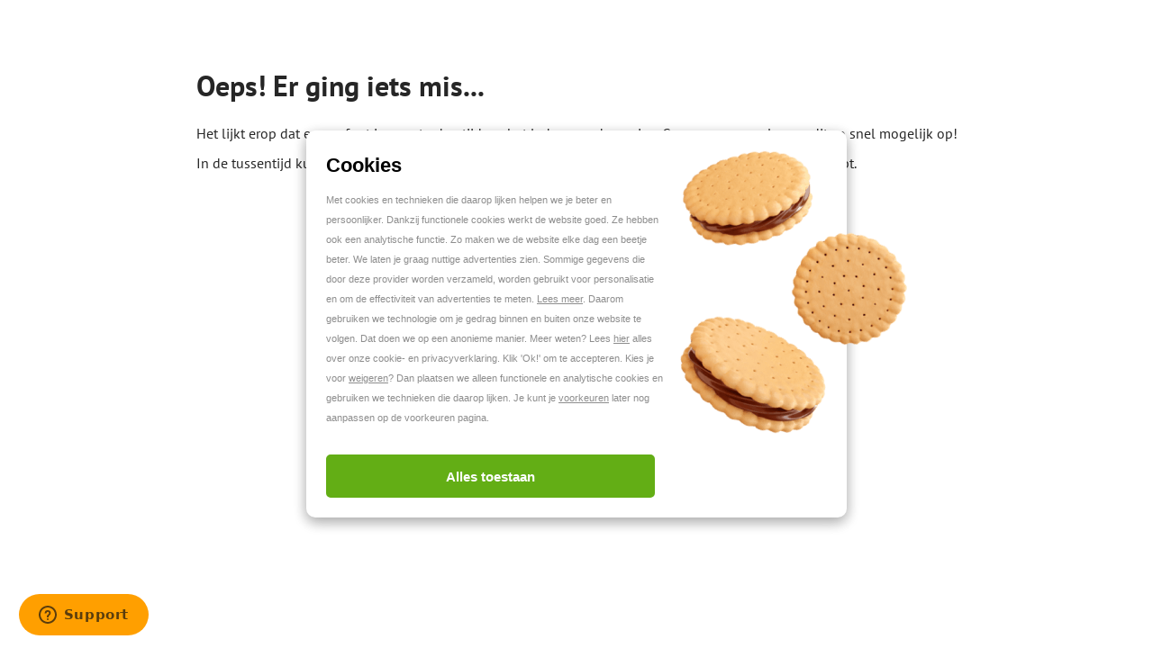

--- FILE ---
content_type: application/javascript; charset=utf-8
request_url: https://www.into-led.com/_next/static/chunks/pages/_app-dc422a155fd1ba5c.js
body_size: 45905
content:
(self.webpackChunk_N_E=self.webpackChunk_N_E||[]).push([[2888],{72640:function(e,t,n){"use strict";function r(e,t,n){if(void 0===n&&(n=Error),!e)throw new n(t)}n.d(t,{kG:function(){return r}})},65499:function(e,t,n){"use strict";function r(e,t){var n=t&&t.cache?t.cache:s,r=t&&t.serializer?t.serializer:u;return(t&&t.strategy?t.strategy:a)(e,{cache:n,serializer:r})}function o(e,t,n,r){var o=null==r||"number"==typeof r||"boolean"==typeof r?r:n(r),i=t.get(o);return void 0===i&&(i=e.call(this,r),t.set(o,i)),i}function i(e,t,n){var r=Array.prototype.slice.call(arguments,3),o=n(r),i=t.get(o);return void 0===i&&(i=e.apply(this,r),t.set(o,i)),i}function a(e,t){var n,r,a=1===e.length?o:i;return n=t.cache.create(),r=t.serializer,a.bind(this,e,n,r)}n.d(t,{A:function(){return l},Z:function(){return r}});var u=function(){return JSON.stringify(arguments)};function c(){this.cache=Object.create(null)}c.prototype.get=function(e){return this.cache[e]},c.prototype.set=function(e,t){this.cache[e]=t};var s={create:function(){return new c}},l={variadic:function(e,t){var n,r;return n=t.cache.create(),r=t.serializer,i.bind(this,e,n,r)},monadic:function(e,t){var n,r;return n=t.cache.create(),r=t.serializer,o.bind(this,e,n,r)}}},99883:function(e,t,n){"use strict";Object.defineProperty(t,"__esModule",{value:!0}),t._Parser=t.parse=void 0;var r=n(92336);t.parse=function(){throw Error("You're trying to format an uncompiled message with react-intl without parser, please import from 'react-int' instead")},r.__exportStar(n(59491),t),t._Parser=void 0},59491:function(e,t){"use strict";var n,r,o,i;Object.defineProperty(t,"__esModule",{value:!0}),t.createNumberElement=t.createLiteralElement=t.isDateTimeSkeleton=t.isNumberSkeleton=t.isTagElement=t.isPoundElement=t.isPluralElement=t.isSelectElement=t.isTimeElement=t.isDateElement=t.isNumberElement=t.isArgumentElement=t.isLiteralElement=t.SKELETON_TYPE=t.TYPE=void 0,(o=n=t.TYPE||(t.TYPE={}))[o.literal=0]="literal",o[o.argument=1]="argument",o[o.number=2]="number",o[o.date=3]="date",o[o.time=4]="time",o[o.select=5]="select",o[o.plural=6]="plural",o[o.pound=7]="pound",o[o.tag=8]="tag",(i=r=t.SKELETON_TYPE||(t.SKELETON_TYPE={}))[i.number=0]="number",i[i.dateTime=1]="dateTime",t.isLiteralElement=function(e){return e.type===n.literal},t.isArgumentElement=function(e){return e.type===n.argument},t.isNumberElement=function(e){return e.type===n.number},t.isDateElement=function(e){return e.type===n.date},t.isTimeElement=function(e){return e.type===n.time},t.isSelectElement=function(e){return e.type===n.select},t.isPluralElement=function(e){return e.type===n.plural},t.isPoundElement=function(e){return e.type===n.pound},t.isTagElement=function(e){return e.type===n.tag},t.isNumberSkeleton=function(e){return!!(e&&"object"==typeof e&&e.type===r.number)},t.isDateTimeSkeleton=function(e){return!!(e&&"object"==typeof e&&e.type===r.dateTime)},t.createLiteralElement=function(e){return{type:n.literal,value:e}},t.createNumberElement=function(e,t){return{type:n.number,value:e,style:t}}},72354:function(e,t,n){"use strict";n.d(t,{$6:function(){return f},OV:function(){return c},Qe:function(){return l},Rw:function(){return a},X9:function(){return d},bc:function(){return o},gb:function(){return s},wI:function(){return u}});var r,o,i=n(92336);(r=o||(o={})).FORMAT_ERROR="FORMAT_ERROR",r.UNSUPPORTED_FORMATTER="UNSUPPORTED_FORMATTER",r.INVALID_CONFIG="INVALID_CONFIG",r.MISSING_DATA="MISSING_DATA",r.MISSING_TRANSLATION="MISSING_TRANSLATION";var a=function(e){function t(n,r,o){var i=this,a=o?o instanceof Error?o:Error(String(o)):void 0;return(i=e.call(this,"[@formatjs/intl Error ".concat(n,"] ").concat(r,"\n").concat(a?"\n".concat(a.message,"\n").concat(a.stack):""))||this).code=n,"function"==typeof Error.captureStackTrace&&Error.captureStackTrace(i,t),i}return(0,i.__extends)(t,e),t}(Error),u=function(e){function t(t,n){return e.call(this,o.UNSUPPORTED_FORMATTER,t,n)||this}return(0,i.__extends)(t,e),t}(a),c=function(e){function t(t,n){return e.call(this,o.INVALID_CONFIG,t,n)||this}return(0,i.__extends)(t,e),t}(a),s=function(e){function t(t,n){return e.call(this,o.MISSING_DATA,t,n)||this}return(0,i.__extends)(t,e),t}(a),l=function(e){function t(t,n,r){return e.call(this,o.FORMAT_ERROR,"".concat(t,"\nLocale: ").concat(n,"\n"),r)||this}return(0,i.__extends)(t,e),t}(a),d=function(e){function t(t,n,r,o){var i=e.call(this,"".concat(t,"\nMessageID: ").concat(null==r?void 0:r.id,"\nDefault Message: ").concat(null==r?void 0:r.defaultMessage,"\nDescription: ").concat(null==r?void 0:r.description,"\n"),n,o)||this;return i.descriptor=r,i}return(0,i.__extends)(t,e),t}(l),f=function(e){function t(t,n){var r=e.call(this,o.MISSING_TRANSLATION,'Missing message: "'.concat(t.id,'" for locale "').concat(n,'", using ').concat(t.defaultMessage?"default message (".concat("string"==typeof t.defaultMessage?t.defaultMessage:t.defaultMessage.map(function(e){var t;return null!==(t=e.value)&&void 0!==t?t:JSON.stringify(e)}).join(),")"):"id"," as fallback."))||this;return r.descriptor=t,r}return(0,i.__extends)(t,e),t}(a)},10062:function(e,t,n){"use strict";n.d(t,{L6:function(){return u},Sn:function(){return s},TB:function(){return f},Z0:function(){return c},ax:function(){return d}});var r=n(92336),o=n(85366),i=n(65499),a=n(72354);function u(e,t,n){return void 0===n&&(n={}),t.reduce(function(t,r){return r in e?t[r]=e[r]:r in n&&(t[r]=n[r]),t},{})}var c={formats:{},messages:{},timeZone:void 0,defaultLocale:"en",defaultFormats:{},fallbackOnEmptyString:!0,onError:function(e){},onWarn:function(e){}};function s(){return{dateTime:{},number:{},message:{},relativeTime:{},pluralRules:{},list:{},displayNames:{}}}function l(e){return{create:function(){return{get:function(t){return e[t]},set:function(t,n){e[t]=n}}}}}function d(e){void 0===e&&(e=s());var t=Intl.RelativeTimeFormat,n=Intl.ListFormat,a=Intl.DisplayNames,u=(0,i.Z)(function(){for(var e,t=[],n=0;n<arguments.length;n++)t[n]=arguments[n];return new((e=Intl.DateTimeFormat).bind.apply(e,(0,r.__spreadArray)([void 0],t,!1)))},{cache:l(e.dateTime),strategy:i.A.variadic}),c=(0,i.Z)(function(){for(var e,t=[],n=0;n<arguments.length;n++)t[n]=arguments[n];return new((e=Intl.NumberFormat).bind.apply(e,(0,r.__spreadArray)([void 0],t,!1)))},{cache:l(e.number),strategy:i.A.variadic}),d=(0,i.Z)(function(){for(var e,t=[],n=0;n<arguments.length;n++)t[n]=arguments[n];return new((e=Intl.PluralRules).bind.apply(e,(0,r.__spreadArray)([void 0],t,!1)))},{cache:l(e.pluralRules),strategy:i.A.variadic});return{getDateTimeFormat:u,getNumberFormat:c,getMessageFormat:(0,i.Z)(function(e,t,n,i){return new o.C(e,t,n,(0,r.__assign)({formatters:{getNumberFormat:c,getDateTimeFormat:u,getPluralRules:d}},i||{}))},{cache:l(e.message),strategy:i.A.variadic}),getRelativeTimeFormat:(0,i.Z)(function(){for(var e=[],n=0;n<arguments.length;n++)e[n]=arguments[n];return new(t.bind.apply(t,(0,r.__spreadArray)([void 0],e,!1)))},{cache:l(e.relativeTime),strategy:i.A.variadic}),getPluralRules:d,getListFormat:(0,i.Z)(function(){for(var e=[],t=0;t<arguments.length;t++)e[t]=arguments[t];return new(n.bind.apply(n,(0,r.__spreadArray)([void 0],e,!1)))},{cache:l(e.list),strategy:i.A.variadic}),getDisplayNames:(0,i.Z)(function(){for(var e=[],t=0;t<arguments.length;t++)e[t]=arguments[t];return new(a.bind.apply(a,(0,r.__spreadArray)([void 0],e,!1)))},{cache:l(e.displayNames),strategy:i.A.variadic})}}function f(e,t,n,r){var o,i=e&&e[t];if(i&&(o=i[n]),o)return o;r(new a.wI("No ".concat(t," format named: ").concat(n)))}},10063:function(e,t,n){"use strict";var r=n(99415),o={childContextTypes:!0,contextType:!0,contextTypes:!0,defaultProps:!0,displayName:!0,getDefaultProps:!0,getDerivedStateFromError:!0,getDerivedStateFromProps:!0,mixins:!0,propTypes:!0,type:!0},i={name:!0,length:!0,prototype:!0,caller:!0,callee:!0,arguments:!0,arity:!0},a={$$typeof:!0,compare:!0,defaultProps:!0,displayName:!0,propTypes:!0,type:!0},u={};function c(e){return r.isMemo(e)?a:u[e.$$typeof]||o}u[r.ForwardRef]={$$typeof:!0,render:!0,defaultProps:!0,displayName:!0,propTypes:!0},u[r.Memo]=a;var s=Object.defineProperty,l=Object.getOwnPropertyNames,d=Object.getOwnPropertySymbols,f=Object.getOwnPropertyDescriptor,_=Object.getPrototypeOf,p=Object.prototype;e.exports=function e(t,n,r){if("string"!=typeof n){if(p){var o=_(n);o&&o!==p&&e(t,o,r)}var a=l(n);d&&(a=a.concat(d(n)));for(var u=c(t),m=c(n),g=0;g<a.length;++g){var v=a[g];if(!i[v]&&!(r&&r[v])&&!(m&&m[v])&&!(u&&u[v])){var h=f(n,v);try{s(t,v,h)}catch(e){}}}}return t}},85366:function(e,t,n){"use strict";n.d(t,{C:function(){return c}});var r=n(92336),o=n(99883),i=n(65499),a=n(29096);function u(e){return{create:function(){return{get:function(t){return e[t]},set:function(t,n){e[t]=n}}}}}var c=function(){function e(t,n,o,c){void 0===n&&(n=e.defaultLocale);var s,l,d=this;if(this.formatterCache={number:{},dateTime:{},pluralRules:{}},this.format=function(e){var t=d.formatToParts(e);if(1===t.length)return t[0].value;var n=t.reduce(function(e,t){return e.length&&t.type===a.du.literal&&"string"==typeof e[e.length-1]?e[e.length-1]+=t.value:e.push(t.value),e},[]);return n.length<=1?n[0]||"":n},this.formatToParts=function(e){return(0,a.FK)(d.ast,d.locales,d.formatters,d.formats,e,void 0,d.message)},this.resolvedOptions=function(){var e;return{locale:(null===(e=d.resolvedLocale)||void 0===e?void 0:e.toString())||Intl.NumberFormat.supportedLocalesOf(d.locales)[0]}},this.getAst=function(){return d.ast},this.locales=n,this.resolvedLocale=e.resolveLocale(n),"string"==typeof t){if(this.message=t,!e.__parse)throw TypeError("IntlMessageFormat.__parse must be set to process `message` of type `string`");this.ast=e.__parse(t,{ignoreTag:null==c?void 0:c.ignoreTag,locale:this.resolvedLocale})}else this.ast=t;if(!Array.isArray(this.ast))throw TypeError("A message must be provided as a String or AST.");this.formats=(s=e.formats,o?Object.keys(s).reduce(function(e,t){var n,i;return e[t]=(n=s[t],(i=o[t])?(0,r.__assign)((0,r.__assign)((0,r.__assign)({},n||{}),i||{}),Object.keys(n).reduce(function(e,t){return e[t]=(0,r.__assign)((0,r.__assign)({},n[t]),i[t]||{}),e},{})):n),e},(0,r.__assign)({},s)):s),this.formatters=c&&c.formatters||(void 0===(l=this.formatterCache)&&(l={number:{},dateTime:{},pluralRules:{}}),{getNumberFormat:(0,i.Z)(function(){for(var e,t=[],n=0;n<arguments.length;n++)t[n]=arguments[n];return new((e=Intl.NumberFormat).bind.apply(e,(0,r.__spreadArray)([void 0],t,!1)))},{cache:u(l.number),strategy:i.A.variadic}),getDateTimeFormat:(0,i.Z)(function(){for(var e,t=[],n=0;n<arguments.length;n++)t[n]=arguments[n];return new((e=Intl.DateTimeFormat).bind.apply(e,(0,r.__spreadArray)([void 0],t,!1)))},{cache:u(l.dateTime),strategy:i.A.variadic}),getPluralRules:(0,i.Z)(function(){for(var e,t=[],n=0;n<arguments.length;n++)t[n]=arguments[n];return new((e=Intl.PluralRules).bind.apply(e,(0,r.__spreadArray)([void 0],t,!1)))},{cache:u(l.pluralRules),strategy:i.A.variadic})})}return Object.defineProperty(e,"defaultLocale",{get:function(){return e.memoizedDefaultLocale||(e.memoizedDefaultLocale=new Intl.NumberFormat().resolvedOptions().locale),e.memoizedDefaultLocale},enumerable:!1,configurable:!0}),e.memoizedDefaultLocale=null,e.resolveLocale=function(e){if(void 0!==Intl.Locale){var t=Intl.NumberFormat.supportedLocalesOf(e);return new Intl.Locale(t.length>0?t[0]:"string"==typeof e?e:e[0])}},e.__parse=o.parse,e.formats={number:{integer:{maximumFractionDigits:0},currency:{style:"currency"},percent:{style:"percent"}},date:{short:{month:"numeric",day:"numeric",year:"2-digit"},medium:{month:"short",day:"numeric",year:"numeric"},long:{month:"long",day:"numeric",year:"numeric"},full:{weekday:"long",month:"long",day:"numeric",year:"numeric"}},time:{short:{hour:"numeric",minute:"numeric"},medium:{hour:"numeric",minute:"numeric",second:"numeric"},long:{hour:"numeric",minute:"numeric",second:"numeric",timeZoneName:"short"},full:{hour:"numeric",minute:"numeric",second:"numeric",timeZoneName:"short"}}},e}()},68138:function(e,t,n){"use strict";n.d(t,{C8:function(){return u},HR:function(){return s},YR:function(){return c},jK:function(){return o},u_:function(){return a}});var r,o,i=n(92336);(r=o||(o={})).MISSING_VALUE="MISSING_VALUE",r.INVALID_VALUE="INVALID_VALUE",r.MISSING_INTL_API="MISSING_INTL_API";var a=function(e){function t(t,n,r){var o=e.call(this,t)||this;return o.code=n,o.originalMessage=r,o}return(0,i.__extends)(t,e),t.prototype.toString=function(){return"[formatjs Error: ".concat(this.code,"] ").concat(this.message)},t}(Error),u=function(e){function t(t,n,r,i){return e.call(this,'Invalid values for "'.concat(t,'": "').concat(n,'". Options are "').concat(Object.keys(r).join('", "'),'"'),o.INVALID_VALUE,i)||this}return(0,i.__extends)(t,e),t}(a),c=function(e){function t(t,n,r){return e.call(this,'Value for "'.concat(t,'" must be of type ').concat(n),o.INVALID_VALUE,r)||this}return(0,i.__extends)(t,e),t}(a),s=function(e){function t(t,n){return e.call(this,'The intl string context variable "'.concat(t,'" was not provided to the string "').concat(n,'"'),o.MISSING_VALUE,n)||this}return(0,i.__extends)(t,e),t}(a)},29096:function(e,t,n){"use strict";n.d(t,{FK:function(){return function e(t,n,r,c,s,l,d){if(1===t.length&&(0,i.isLiteralElement)(t[0]))return[{type:o.literal,value:t[0].value}];for(var f=[],_=0;_<t.length;_++){var p=t[_];if((0,i.isLiteralElement)(p)){f.push({type:o.literal,value:p.value});continue}if((0,i.isPoundElement)(p)){"number"==typeof l&&f.push({type:o.literal,value:r.getNumberFormat(n).format(l)});continue}var m=p.value;if(!(s&&m in s))throw new a.HR(m,d);var g=s[m];if((0,i.isArgumentElement)(p)){g&&"string"!=typeof g&&"number"!=typeof g||(g="string"==typeof g||"number"==typeof g?String(g):""),f.push({type:"string"==typeof g?o.literal:o.object,value:g});continue}if((0,i.isDateElement)(p)){var v="string"==typeof p.style?c.date[p.style]:(0,i.isDateTimeSkeleton)(p.style)?p.style.parsedOptions:void 0;f.push({type:o.literal,value:r.getDateTimeFormat(n,v).format(g)});continue}if((0,i.isTimeElement)(p)){var v="string"==typeof p.style?c.time[p.style]:(0,i.isDateTimeSkeleton)(p.style)?p.style.parsedOptions:c.time.medium;f.push({type:o.literal,value:r.getDateTimeFormat(n,v).format(g)});continue}if((0,i.isNumberElement)(p)){var v="string"==typeof p.style?c.number[p.style]:(0,i.isNumberSkeleton)(p.style)?p.style.parsedOptions:void 0;v&&v.scale&&(g*=v.scale||1),f.push({type:o.literal,value:r.getNumberFormat(n,v).format(g)});continue}if((0,i.isTagElement)(p)){var h=p.children,y=p.value,b=s[y];if(!u(b))throw new a.YR(y,"function",d);var E=b(e(h,n,r,c,s,l).map(function(e){return e.value}));Array.isArray(E)||(E=[E]),f.push.apply(f,E.map(function(e){return{type:"string"==typeof e?o.literal:o.object,value:e}}))}if((0,i.isSelectElement)(p)){var O=p.options[g]||p.options.other;if(!O)throw new a.C8(p.value,g,Object.keys(p.options),d);f.push.apply(f,e(O.value,n,r,c,s));continue}if((0,i.isPluralElement)(p)){var O=p.options["=".concat(g)];if(!O){if(!Intl.PluralRules)throw new a.u_('Intl.PluralRules is not available in this environment.\nTry polyfilling it using "@formatjs/intl-pluralrules"\n',a.jK.MISSING_INTL_API,d);var A=r.getPluralRules(n,{type:p.pluralType}).select(g-(p.offset||0));O=p.options[A]||p.options.other}if(!O)throw new a.C8(p.value,g,Object.keys(p.options),d);f.push.apply(f,e(O.value,n,r,c,s,g-(p.offset||0)));continue}}return f.length<2?f:f.reduce(function(e,t){var n=e[e.length-1];return n&&n.type===o.literal&&t.type===o.literal?n.value+=t.value:e.push(t),e},[])}},Gt:function(){return u},du:function(){return o}});var r,o,i=n(99883),a=n(68138);function u(e){return"function"==typeof e}(r=o||(o={}))[r.literal=0]="literal",r[r.object=1]="object"},10861:function(e,t,n){"use strict";n.r(t),n.d(t,{App:function(){return td},default:function(){return tf}});var r=n(92287),o="2.17.3";function i(e){return e.reduce(function(e,t){var n=e.events,e=e.additionalParams;return"index"in t?{additionalParams:e,events:n.concat([t])}:{events:n,additionalParams:t}},{events:[],additionalParams:void 0})}var a=function(){try{return Boolean(navigator.cookieEnabled)}catch(e){return!1}},u=function(){try{return Boolean(navigator.sendBeacon)}catch(e){return!1}},c=function(){try{return Boolean(XMLHttpRequest)}catch(e){return!1}},s=function(){try{return void 0!==fetch}catch(e){return!1}},l=function(){};l.get=function(e){var t=null==(t=this.store)?void 0:t.getItem(e);if(!t)return null;try{return JSON.parse(t)}catch(e){return null}},l.set=function(e,t){var n;try{null!=(n=this.store)&&n.setItem(e,JSON.stringify(t))}catch(t){console.error("Unable to set "+e+" in localStorage, storage may be full.")}},l.remove=function(e){var t;null!=(t=this.store)&&t.removeItem(e)},l.store=function(){try{var e="__test_localStorage__";return globalThis.localStorage.setItem(e,e),globalThis.localStorage.removeItem(e),globalThis.localStorage}catch(e){}}();var d="AlgoliaObjectQueryCache";function f(){var e;return null!=(e=l.get(d))?e:{}}function _(e){var t;l.set(d,Object.keys(e).length>5e3?(t=Object.entries(t=e).sort(function(e,t){return e=e[1][1],t[1][1]-e})).slice(0,t.length-1e3-1).reduce(function(e,t){var n=t[0],t=t[1];return Object.assign(Object.assign({},e),((e={})[n]=t,e))},{}):e)}function p(e,t,n){var r=f();r[e+"_"+t]=[n,Date.now()],_(r)}var m=function(e){return void 0===e},g=function(e){return"function"==typeof e},v=["insights-js ("+o+")","insights-js-browser-esm ("+o+")"];function h(e){-1===this._ua.indexOf(e)&&this._ua.push(e)}function y(e){return g(e)&&e(this.version),this.version}function b(e,t){var n={};for(o in e)Object.prototype.hasOwnProperty.call(e,o)&&0>t.indexOf(o)&&(n[o]=e[o]);if(null!=e&&"function"==typeof Object.getOwnPropertySymbols)for(var r=0,o=Object.getOwnPropertySymbols(e);r<o.length;r++)0>t.indexOf(o[r])&&Object.prototype.propertyIsEnumerable.call(e,o[r])&&(n[o[r]]=e[o[r]]);return n}function E(){return"xxxxxxxx-xxxx-4xxx-yxxx-xxxxxxxxxxxx".replace(/[xy]/g,function(e){var t=16*Math.random()|0;return("x"===e?t:3&t|8).toString(16)})}var O="_ALGOLIA",A=function(e,t,n){var r=new Date,n=(r.setTime(r.getTime()+n),"expires="+r.toUTCString());document.cookie=e+"="+t+";"+n+";path=/"},S=function(e){for(var t=e+"=",n=document.cookie.split(";"),r=0;r<n.length;r++){for(var o=n[r];" "===o.charAt(0);)o=o.substring(1);if(0===o.indexOf(t))return o.substring(t.length,o.length)}return""};function P(){var e=S(O);!this._userToken||e&&""!==e&&0===e.indexOf("anonymous-")||A(O,this._userToken,this._cookieDuration)}function T(e){(e=void 0!==e&&e)?this.setUserToken("anonymous-"+E()):a()&&((e=S(O))&&""!==e&&0===e.indexOf("anonymous-")?this.setUserToken(e):A(O,e=this.setUserToken("anonymous-"+E()),this._cookieDuration))}function R(e){return this._userToken=e,g(this._onUserTokenChangeCallback)&&this._onUserTokenChangeCallback(this._userToken),this._userToken}function C(e,t){return g(t)&&t(null,this._userToken),this._userToken}function w(e,t){this._onUserTokenChangeCallback=e,t&&t.immediate&&g(this._onUserTokenChangeCallback)&&this._onUserTokenChangeCallback(this._userToken)}function N(e){return this._authenticatedUserToken=e,g(this._onAuthenticatedUserTokenChangeCallback)&&this._onAuthenticatedUserTokenChangeCallback(this._authenticatedUserToken),this._authenticatedUserToken}function L(e,t){return g(t)&&t(null,this._authenticatedUserToken),this._authenticatedUserToken}function I(e,t){this._onAuthenticatedUserTokenChangeCallback=e,t&&t.immediate&&g(this._onAuthenticatedUserTokenChangeCallback)&&this._onAuthenticatedUserTokenChangeCallback(this._authenticatedUserToken)}function D(e,t){return t.map(function(t){return Object.assign({eventType:e},t)})}function j(e,t,n){return n.map(function(n){return Object.assign({eventType:e,eventSubtype:t},n)})}function x(){for(var e=this,t=[],n=arguments.length;n--;)t[n]=arguments[n];var r=i(t),o=r.events,r=r.additionalParams;return o.forEach(function(t){var n=t.index,r=t.queryID;return t.objectIDs.forEach(function(t){return!e._userHasOptedOut&&p(n,t,r)})}),this.sendEvents(D("click",o),r)}function k(){for(var e=[],t=arguments.length;t--;)e[t]=arguments[t];var n=i(e),r=n.events,n=n.additionalParams;return this.sendEvents(D("click",r),n)}function G(){for(var e=[],t=arguments.length;t--;)e[t]=arguments[t];var n=i(e),r=n.events,n=n.additionalParams;return this.sendEvents(D("click",r),n)}function M(){for(var e=[],t=arguments.length;t--;)e[t]=arguments[t];var n=i(e),r=n.events,n=n.additionalParams;return this.sendEvents(D("conversion",r),n)}function F(){for(var e=this,t=[],n=arguments.length;n--;)t[n]=arguments[n];var r=i(t),o=r.events,r=r.additionalParams;return o.forEach(function(t){var n=t.index,r=t.queryID,o=t.objectIDs,i=t.objectData;return o.forEach(function(t,o){o=null!=(o=null==(o=null==i?void 0:i[o])?void 0:o.queryID)?o:r,!e._userHasOptedOut&&o&&p(n,t,o)})}),this.sendEvents(j("conversion","addToCart",o),r)}function U(){for(var e=[],t=arguments.length;t--;)e[t]=arguments[t];var n=i(e),r=n.events,n=n.additionalParams;return this.sendEvents(j("conversion","purchase",r),n)}function X(){for(var e=[],t=arguments.length;t--;)e[t]=arguments[t];var n=i(e),r=n.events,n=n.additionalParams;return this.sendEvents(D("conversion",r),n)}function B(){for(var e=this,t=[],n=arguments.length;n--;)t[n]=arguments[n];var r=i(t),o=r.events,r=r.additionalParams;return o.forEach(function(t){var n=t.index,r=t.objectIDs,o=t.objectData;return r.forEach(function(t,r){r=null==(r=null==o?void 0:o[r])?void 0:r.queryID,!e._userHasOptedOut&&r&&p(n,t,r)})}),this.sendEvents(j("conversion","addToCart",o),r)}function Z(){for(var e=[],t=arguments.length;t--;)e[t]=arguments[t];var n=i(e),r=n.events,n=n.additionalParams;return this.sendEvents(j("conversion","purchase",r),n)}function K(){for(var e=[],t=arguments.length;t--;)e[t]=arguments[t];var n=i(e),r=n.events,n=n.additionalParams;return this.sendEvents(D("conversion",r),n)}var H=["de","us"];function $(e){var t,n,r,o,i,a;if(!m((e=void 0===e?{}:e).region)&&-1===H.indexOf(e.region))throw Error("optional region is incorrect, please provide either one of: "+H.join(", ")+".");if(!(m(e.cookieDuration)||"number"==typeof e.cookieDuration&&isFinite(e.cookieDuration)&&Math.floor(e.cookieDuration)===e.cookieDuration))throw Error("optional cookieDuration is incorrect, expected an integer.");n=e,r={_userHasOptedOut:Boolean(e.userHasOptedOut),_region:e.region,_host:e.host,_anonymousUserToken:null==(t=e.anonymousUserToken)||t,_useCookie:null!=(t=e.useCookie)&&t,_cookieDuration:e.cookieDuration||15552e6},o=n.partial,i=b(n,["partial"]),o||Object.assign(this,r),Object.assign(this,Object.keys(i).reduce(function(e,t){return Object.assign(Object.assign({},e),((e={})["_"+t]=i[t],e))},{})),this._endpointOrigin=this._host||(this._region?"https://insights."+this._region+".algolia.io":"https://insights.algolia.io"),this._ua=[].concat(v),e.authenticatedUserToken&&this.setAuthenticatedUserToken(e.authenticatedUserToken),e.userToken?this.setUserToken(e.userToken):this._userToken||this._userHasOptedOut||!this._useCookie?void 0!==this._userToken&&"number"!=typeof(a=this._userToken)&&0===a.indexOf("anonymous-")&&this._useCookie&&!this._userHasOptedOut&&this.saveTokenAsCookie():this.setAnonymousUserToken()}function V(){for(var e=[],t=arguments.length;t--;)e[t]=arguments[t];var n=i(e),r=n.events,n=n.additionalParams;return this.sendEvents(D("view",r),n)}function W(){for(var e=[],t=arguments.length;t--;)e[t]=arguments[t];var n=i(e),r=n.events,n=n.additionalParams;return this.sendEvents(D("view",r),n)}var z=function(e){var t;e=e.requestFn,this._endpointOrigin="https://insights.algolia.io",this._anonymousUserToken=!0,this._userHasOptedOut=!1,this._useCookie=!1,this._cookieDuration=15552e6,this._ua=[],this.version=o,this.sendEvents=(t=e,function(e,n){var r,o,i,a,u,c,s,l,d,p,g,v,h=this;if(this._userHasOptedOut)return Promise.resolve(!1);if(!(!m(this._apiKey)&&!m(this._appId)||(null==(y=null==n?void 0:n.headers)?void 0:y["X-Algolia-Application-Id"])&&(null==(y=null==n?void 0:n.headers)?void 0:y["X-Algolia-API-Key"])))throw Error("Before calling any methods on the analytics, you first need to call the 'init' function with appId and apiKey parameters or provide custom credentials in additional parameters.");!this._userToken&&this._anonymousUserToken&&this.setAnonymousUserToken(!0);var y=(null!=n&&n.inferQueryID?e.map(function(e){var t,n;return e.queryID||"conversion"!==e.eventType||(t=[],n=null==(n=e.objectIDs)?void 0:n.map(function(n,r){var o,i=null==(i=e.objectData)?void 0:i[r];return null!=i&&i.queryID?i:((r=(null!=(o=e.index,r=f()[o+"_"+n])?r:[])[0])&&t.push(n),Object.assign(Object.assign({},i),{queryID:r}))}),0===t.length)?e:Object.assign(Object.assign({},e),{objectData:n,objectIDsWithInferredQueryID:t})}):e).map(function(e){var t=e.filters,n=b(e,["filters"]),e=Object.assign(Object.assign({},n),{userToken:null!=(n=null==e?void 0:e.userToken)?n:h._userToken,authenticatedUserToken:null!=(n=null==e?void 0:e.authenticatedUserToken)?n:h._authenticatedUserToken});return m(t)||(e.filters=t.map(encodeURIComponent)),e});return 0===y.length?Promise.resolve(!1):"function"==typeof(null==(r=this._ua,o=this._endpointOrigin,i=y,a=this._appId,u=this._apiKey,null==n||n.headers,s=(d=void 0===d?{}:d)["X-Algolia-Application-Id"],l=d["X-Algolia-API-Key"],d=b(d,["X-Algolia-Application-Id","X-Algolia-API-Key"]),v=e=t(o+"/1/events?"+Object.keys(p=Object.assign({"X-Algolia-Application-Id":null!=s?s:a,"X-Algolia-API-Key":null!=l?l:u,"X-Algolia-Agent":encodeURIComponent(r.join("; "))},d)).map(function(e){return e+"="+p[e]}).join("&"),{events:i}))?void 0:v.then)?e.then((g=y,function(e){return e&&g.filter(function(e){var t=e.eventType,n=e.eventSubtype,e=e.objectIDs;return"conversion"===t&&"purchase"===n&&(null==e?void 0:e.length)}).forEach(function(e){var t,n,r;return t=e.index,n=e.objectIDs,r=f(),void(n.forEach(function(e){delete r[t+"_"+e]}),_(r))}),e})):e}).bind(this),this.init=$.bind(this),this.addAlgoliaAgent=h.bind(this),this.saveTokenAsCookie=P.bind(this),this.setUserToken=R.bind(this),this.setAnonymousUserToken=T.bind(this),this.getUserToken=C.bind(this),this.onUserTokenChange=w.bind(this),this.setAuthenticatedUserToken=N.bind(this),this.getAuthenticatedUserToken=L.bind(this),this.onAuthenticatedUserTokenChange=I.bind(this),this.clickedObjectIDsAfterSearch=x.bind(this),this.clickedObjectIDs=k.bind(this),this.clickedFilters=G.bind(this),this.convertedObjectIDsAfterSearch=M.bind(this),this.purchasedObjectIDsAfterSearch=U.bind(this),this.addedToCartObjectIDsAfterSearch=F.bind(this),this.convertedObjectIDs=X.bind(this),this.addedToCartObjectIDs=B.bind(this),this.purchasedObjectIDs=Z.bind(this),this.convertedFilters=K.bind(this),this.viewedObjectIDs=V.bind(this),this.viewedFilters=W.bind(this),this.getVersion=y.bind(this)},q=function(e,t){return new Promise(function(n,r){var o=JSON.stringify(t),i=new XMLHttpRequest;i.addEventListener("readystatechange",function(){4===i.readyState&&200===i.status?n(!0):4===i.readyState&&n(!1)}),i.addEventListener("error",function(){return r()}),i.addEventListener("timeout",function(){return n(!1)}),i.open("POST",e),i.setRequestHeader("Content-Type","application/json"),i.send(o)})},Q=function(e,t){var n=JSON.stringify(t),n=navigator.sendBeacon(e,n);return Promise.resolve(!!n||q(e,t))},Y=function(e,t){return new Promise(function(n,r){fetch(e,{method:"POST",body:JSON.stringify(t),headers:{"Content-Type":"application/json"}}).then(function(e){n(200===e.status)}).catch(function(e){r(e)})})},J=function(e){var t,n,e=(t=new z({requestFn:e}),function(e){for(var n=[],r=arguments.length-1;0<r--;)n[r]=arguments[r+1];if(e&&g(t[e]))return t[e].apply(t,n);console.warn("The method `"+e+"` doesn't exist.")});if("object"==typeof window&&!window.AlgoliaAnalyticsObject){for(;n=E(),void 0!==window[n];);window.AlgoliaAnalyticsObject=n,window[window.AlgoliaAnalyticsObject]=e}return e.version=o,e}(function(){if(u())return Q;if(c())return q;if(s())return Y;throw Error("Could not find a supported HTTP request client in this environment.")}()),ee=n(52983),et=n(63104),en=n.n(et),er=n(40146),eo=n(16514),ei=n.n(eo),ea=n(17287),eu=n.n(ea),ec=n(17303),es=n(76398),el=n(2398),ed=n(19528),ef=n(92336),e_=n(72640),ep=n(85366),em=n(72354),eg=n(99883);function ev(e,t){return Object.keys(e).reduce(function(n,r){return n[r]=(0,ef.__assign)({timeZone:t},e[r]),n},{})}function eh(e,t){return Object.keys((0,ef.__assign)((0,ef.__assign)({},e),t)).reduce(function(n,r){return n[r]=(0,ef.__assign)((0,ef.__assign)({},e[r]||{}),t[r]||{}),n},{})}function ey(e,t){if(!t)return e;var n=ep.C.formats;return(0,ef.__assign)((0,ef.__assign)((0,ef.__assign)({},n),e),{date:eh(ev(n.date,t),ev(e.date||{},t)),time:eh(ev(n.time,t),ev(e.time||{},t))})}var eb=function(e,t,n,r,o){var i=e.locale,a=e.formats,u=e.messages,c=e.defaultLocale,s=e.defaultFormats,l=e.fallbackOnEmptyString,d=e.onError,f=e.timeZone,_=e.defaultRichTextElements;void 0===n&&(n={id:""});var p=n.id,m=n.defaultMessage;(0,e_.kG)(!!p,"[@formatjs/intl] An `id` must be provided to format a message. You can either:\n1. Configure your build toolchain with [babel-plugin-formatjs](https://formatjs.io/docs/tooling/babel-plugin)\nor [@formatjs/ts-transformer](https://formatjs.io/docs/tooling/ts-transformer) OR\n2. Configure your `eslint` config to include [eslint-plugin-formatjs](https://formatjs.io/docs/tooling/linter#enforce-id)\nto autofix this issue");var g=String(p),v=u&&Object.prototype.hasOwnProperty.call(u,g)&&u[g];if(Array.isArray(v)&&1===v.length&&v[0].type===eg.TYPE.literal)return v[0].value;if(!r&&v&&"string"==typeof v&&!_)return v.replace(/'\{(.*?)\}'/gi,"{$1}");if(r=(0,ef.__assign)((0,ef.__assign)({},_),r||{}),a=ey(a,f),s=ey(s,f),!v){if(!1===l&&""===v)return v;if((!m||i&&i.toLowerCase()!==c.toLowerCase())&&d(new em.$6(n,i)),m)try{var h=t.getMessageFormat(m,c,s,o);return h.format(r)}catch(e){return d(new em.X9('Error formatting default message for: "'.concat(g,'", rendering default message verbatim'),i,n,e)),"string"==typeof m?m:g}return g}try{var h=t.getMessageFormat(v,i,a,(0,ef.__assign)({formatters:t},o||{}));return h.format(r)}catch(e){d(new em.X9('Error formatting message: "'.concat(g,'", using ').concat(m?"default message":"id"," as fallback."),i,n,e))}if(m)try{var h=t.getMessageFormat(m,c,s,o);return h.format(r)}catch(e){d(new em.X9('Error formatting the default message for: "'.concat(g,'", rendering message verbatim'),i,n,e))}return"string"==typeof v?v:"string"==typeof m?m:g},eE=n(10062),eO=["style","currency","currencyDisplay","unit","unitDisplay","useGrouping","minimumIntegerDigits","minimumFractionDigits","maximumFractionDigits","minimumSignificantDigits","maximumSignificantDigits","compactDisplay","currencyDisplay","currencySign","notation","signDisplay","unit","unitDisplay","numberingSystem"];function eA(e,t,n){var r=e.locale,o=e.formats,i=e.onError;void 0===n&&(n={});var a=n.format,u=a&&(0,eE.TB)(o,"number",a,i)||{};return t(r,(0,eE.L6)(n,eO,u))}function eS(e,t,n,r){void 0===r&&(r={});try{return eA(e,t,r).format(n)}catch(t){e.onError(new em.Rw(em.bc.FORMAT_ERROR,"Error formatting number.",t))}return String(n)}function eP(e,t,n,r){void 0===r&&(r={});try{return eA(e,t,r).formatToParts(n)}catch(t){e.onError(new em.Rw(em.bc.FORMAT_ERROR,"Error formatting number.",t))}return[]}var eT=n(68138),eR=["numeric","style"];function eC(e,t,n,r,o){void 0===o&&(o={}),r||(r="second"),Intl.RelativeTimeFormat||e.onError(new eT.u_('Intl.RelativeTimeFormat is not available in this environment.\nTry polyfilling it using "@formatjs/intl-relativetimeformat"\n',eT.jK.MISSING_INTL_API));try{var i,a,u,c,s,l;return(i=o,a=e.locale,u=e.formats,c=e.onError,void 0===i&&(i={}),l=!!(s=i.format)&&(0,eE.TB)(u,"relative",s,c)||{},t(a,(0,eE.L6)(i,eR,l))).format(n,r)}catch(t){e.onError(new em.Qe("Error formatting relative time.",e.locale,t))}return String(n)}var ew=["formatMatcher","timeZone","hour12","weekday","era","year","month","day","hour","minute","second","timeZoneName","hourCycle","dateStyle","timeStyle","calendar","numberingSystem","fractionalSecondDigits"];function eN(e,t,n,r){var o=e.locale,i=e.formats,a=e.onError,u=e.timeZone;void 0===r&&(r={});var c=r.format,s=(0,ef.__assign)((0,ef.__assign)({},u&&{timeZone:u}),c&&(0,eE.TB)(i,t,c,a)),l=(0,eE.L6)(r,ew,s);return"time"!==t||l.hour||l.minute||l.second||l.timeStyle||l.dateStyle||(l=(0,ef.__assign)((0,ef.__assign)({},l),{hour:"numeric",minute:"numeric"})),n(o,l)}function eL(e,t){for(var n=[],r=2;r<arguments.length;r++)n[r-2]=arguments[r];var o=n[0],i=n[1],a="string"==typeof o?new Date(o||0):o;try{return eN(e,"date",t,void 0===i?{}:i).format(a)}catch(t){e.onError(new em.Rw(em.bc.FORMAT_ERROR,"Error formatting date.",t))}return String(a)}function eI(e,t){for(var n=[],r=2;r<arguments.length;r++)n[r-2]=arguments[r];var o=n[0],i=n[1],a="string"==typeof o?new Date(o||0):o;try{return eN(e,"time",t,void 0===i?{}:i).format(a)}catch(t){e.onError(new em.Rw(em.bc.FORMAT_ERROR,"Error formatting time.",t))}return String(a)}function eD(e,t){for(var n=[],r=2;r<arguments.length;r++)n[r-2]=arguments[r];var o=n[0],i=n[1],a=n[2],u=e.timeZone,c=e.locale,s=e.onError,l=(0,eE.L6)(void 0===a?{}:a,ew,u?{timeZone:u}:{});try{return t(c,l).formatRange(o,i)}catch(e){s(new em.Rw(em.bc.FORMAT_ERROR,"Error formatting date time range.",e))}return String(o)}function ej(e,t){for(var n=[],r=2;r<arguments.length;r++)n[r-2]=arguments[r];var o=n[0],i=n[1],a="string"==typeof o?new Date(o||0):o;try{return eN(e,"date",t,void 0===i?{}:i).formatToParts(a)}catch(t){e.onError(new em.Rw(em.bc.FORMAT_ERROR,"Error formatting date.",t))}return[]}function ex(e,t){for(var n=[],r=2;r<arguments.length;r++)n[r-2]=arguments[r];var o=n[0],i=n[1],a="string"==typeof o?new Date(o||0):o;try{return eN(e,"time",t,void 0===i?{}:i).formatToParts(a)}catch(t){e.onError(new em.Rw(em.bc.FORMAT_ERROR,"Error formatting time.",t))}return[]}var ek=["type"];function eG(e,t,n,r){var o=e.locale,i=e.onError;void 0===r&&(r={}),Intl.PluralRules||i(new eT.u_('Intl.PluralRules is not available in this environment.\nTry polyfilling it using "@formatjs/intl-pluralrules"\n',eT.jK.MISSING_INTL_API));var a=(0,eE.L6)(r,ek);try{return t(o,a).select(n)}catch(e){i(new em.Qe("Error formatting plural.",o,e))}return"other"}var eM=["type","style"],eF=Date.now();function eU(e,t,n,r){void 0===r&&(r={});var o=eX(e,t,n,r).reduce(function(e,t){var n=t.value;return"string"!=typeof n?e.push(n):"string"==typeof e[e.length-1]?e[e.length-1]+=n:e.push(n),e},[]);return 1===o.length?o[0]:0===o.length?"":o}function eX(e,t,n,r){var o=e.locale,i=e.onError;void 0===r&&(r={}),Intl.ListFormat||i(new eT.u_('Intl.ListFormat is not available in this environment.\nTry polyfilling it using "@formatjs/intl-listformat"\n',eT.jK.MISSING_INTL_API));var a=(0,eE.L6)(r,eM);try{var u={},c=n.map(function(e,t){if("object"==typeof e){var n="".concat(eF,"_").concat(t,"_").concat(eF);return u[n]=e,n}return String(e)});return t(o,a).formatToParts(c).map(function(e){return"literal"===e.type?e:(0,ef.__assign)((0,ef.__assign)({},e),{value:u[e.value]||e.value})})}catch(e){i(new em.Rw(em.bc.FORMAT_ERROR,"Error formatting list.",e))}return n}var eB=["style","type","fallback","languageDisplay"];function eZ(e,t,n,r){var o=e.locale,i=e.onError;Intl.DisplayNames||i(new eT.u_('Intl.DisplayNames is not available in this environment.\nTry polyfilling it using "@formatjs/intl-displaynames"\n',eT.jK.MISSING_INTL_API));var a=(0,eE.L6)(r,eB);try{return t(o,a).of(n)}catch(e){i(new em.Rw(em.bc.FORMAT_ERROR,"Error formatting display name.",e))}}var eK=n(29096);function eH(e){return{locale:e.locale,timeZone:e.timeZone,fallbackOnEmptyString:e.fallbackOnEmptyString,formats:e.formats,textComponent:e.textComponent,messages:e.messages,defaultLocale:e.defaultLocale,defaultFormats:e.defaultFormats,onError:e.onError,onWarn:e.onWarn,wrapRichTextChunksInFragment:e.wrapRichTextChunksInFragment,defaultRichTextElements:e.defaultRichTextElements}}function e$(e){return e?Object.keys(e).reduce(function(t,n){var r=e[n];return t[n]=(0,eK.Gt)(r)?(0,ed.dt)(r):r,t},{}):e}var eV=function(e,t,n,r){for(var o=[],i=4;i<arguments.length;i++)o[i-4]=arguments[i];var a=e$(r),u=eb.apply(void 0,(0,es.ev)([e,t,n,a],o,!1));return Array.isArray(u)?ee.Children.toArray(u):u},eW=function(e,t){var n,r,o,i,a,u,c,s=e.defaultRichTextElements,l=(0,es._T)(e,["defaultRichTextElements"]),d=e$(s),f=(r=(0,es.pi)((0,es.pi)((0,es.pi)({},ed.Z0),l),{defaultRichTextElements:d}),o=(0,eE.ax)(t),a=(i=(0,ef.__assign)((0,ef.__assign)({},eE.Z0),r)).locale,u=i.defaultLocale,c=i.onError,a?!Intl.NumberFormat.supportedLocalesOf(a).length&&c?c(new em.gb('Missing locale data for locale: "'.concat(a,'" in Intl.NumberFormat. Using default locale: "').concat(u,'" as fallback. See https://formatjs.io/docs/react-intl#runtime-requirements for more details'))):!Intl.DateTimeFormat.supportedLocalesOf(a).length&&c&&c(new em.gb('Missing locale data for locale: "'.concat(a,'" in Intl.DateTimeFormat. Using default locale: "').concat(u,'" as fallback. See https://formatjs.io/docs/react-intl#runtime-requirements for more details'))):(c&&c(new em.OV('"locale" was not configured, using "'.concat(u,'" as fallback. See https://formatjs.io/docs/react-intl/api#intlshape for more details'))),i.locale=i.defaultLocale||"en"),i.onWarn&&i.defaultRichTextElements&&"string"==typeof(n=i.messages||{})[Object.keys(n)[0]]&&i.onWarn('[@formatjs/intl] "defaultRichTextElements" was specified but "message" was not pre-compiled. \nPlease consider using "@formatjs/cli" to pre-compile your messages for performance.\nFor more details see https://formatjs.io/docs/getting-started/message-distribution'),(0,ef.__assign)((0,ef.__assign)({},i),{formatters:o,formatNumber:eS.bind(null,i,o.getNumberFormat),formatNumberToParts:eP.bind(null,i,o.getNumberFormat),formatRelativeTime:eC.bind(null,i,o.getRelativeTimeFormat),formatDate:eL.bind(null,i,o.getDateTimeFormat),formatDateToParts:ej.bind(null,i,o.getDateTimeFormat),formatTime:eI.bind(null,i,o.getDateTimeFormat),formatDateTimeRange:eD.bind(null,i,o.getDateTimeFormat),formatTimeToParts:ex.bind(null,i,o.getDateTimeFormat),formatPlural:eG.bind(null,i,o.getPluralRules),formatMessage:eb.bind(null,i,o),$t:eb.bind(null,i,o),formatList:eU.bind(null,i,o.getListFormat),formatListToParts:eX.bind(null,i,o.getListFormat),formatDisplayName:eZ.bind(null,i,o.getDisplayNames)})),_={locale:f.locale,timeZone:f.timeZone,fallbackOnEmptyString:f.fallbackOnEmptyString,formats:f.formats,defaultLocale:f.defaultLocale,defaultFormats:f.defaultFormats,messages:f.messages,onError:f.onError,defaultRichTextElements:d};return(0,es.pi)((0,es.pi)({},f),{formatMessage:eV.bind(null,_,f.formatters),$t:eV.bind(null,_,f.formatters)})},ez=function(e){function t(){var t=null!==e&&e.apply(this,arguments)||this;return t.cache=(0,eE.Sn)(),t.state={cache:t.cache,intl:eW(eH(t.props),t.cache),prevConfig:eH(t.props)},t}return(0,es.ZT)(t,e),t.getDerivedStateFromProps=function(e,t){var n=t.prevConfig,r=t.cache,o=eH(e);return(0,ed.wU)(n,o)?null:{intl:eW(o,r),prevConfig:o}},t.prototype.render=function(){return(0,ed.lq)(this.state.intl),ee.createElement(el.zt,{value:this.state.intl},this.props.children)},t.displayName="IntlProvider",t.defaultProps=ed.Z0,t}(ee.PureComponent),eq=n(97458);function eQ(){}function eY(e){var t=e.children,n=e.defaultLocale,r=e.messages,o=e.fullLocale;return(0,eq.jsx)(ez,{defaultLocale:n,locale:o,messages:r,onError:eQ,children:t})}var eJ=n(97230),e0=n(24615),e1=n(28689),e2=n(71358),e9=n(15312),e3=n.n(e9),e6=function(e){var t=e.label;return(0,eq.jsx)(e3(),{href:"/",children:t})},e8=function(e){var t=e.label;return(0,eq.jsx)("button",{style:{background:"none",border:"none",cursor:"pointer",fontWeight:"bold"},onClick:function(){if(window.$zopim){var e,t,n;null===(e=window.$zopim)||void 0===e||null===(t=e.livechat)||void 0===t||null===(n=t.window)||void 0===n||n.show()}},children:t})},e5=function(e){var t=(0,e2.Z)();return(0,eq.jsx)(e1.ErrorBoundary,{fallbackRender:function(e){var n,r;return e.error,e.resetErrorBoundary,(0,eq.jsx)("div",{style:{alignContent:"center",alignItems:"center",backdropFilter:"blur(10px)",bottom:0,display:"flex",flexDirection:"column",left:0,overflow:"auto",padding:"10vh 15px",position:"fixed",right:0,top:0,zIndex:9e3},children:(0,eq.jsxs)("div",{role:"alert",style:{alignContent:"center",boxSizing:"border-box",display:"flex",flexDirection:"column",justifyContent:"center",marginLeft:"auto",marginRight:"auto",maxWidth:"960px"},children:[(0,eq.jsx)("h1",{children:t.formatMessage({id:"dWEOD3",defaultMessage:[{type:0,value:"Oops! Something went wrong..."}]})}),(0,eq.jsxs)("p",{style:{paddingTop:"16px"},children:[t.formatMessage({id:"eWgoR5",defaultMessage:[{type:0,value:"It looks like there was an error loading the page. Don't worry, we'll fix it as soon as possible!"}]}),(0,eq.jsx)("span",{style:{display:"block",marginTop:"8px"},children:(n=(0,eq.jsx)(e6,{label:t.formatMessage({id:"TjFC0S",defaultMessage:[{type:0,value:"homepage"}]})}),r=(0,eq.jsx)(e8,{label:t.formatMessage({id:"iYOxLQ",defaultMessage:[{type:0,value:"contact"}]})}),t.formatMessage({id:"WgjPUB",defaultMessage:[{type:0,value:"In the meantime, feel free to go back to the "},{type:8,value:"homepage",children:[{type:0,value:"homepage"}]},{type:0,value:", or "},{type:8,value:"contact",children:[{type:0,value:"contact us"}]},{type:0,value:" if you need help."}]},{homepage:function(){return n},contact:function(){return r}}))})]})]})})},onError:function(e,t){return console.error("Unhandled Runtime Error: ".concat(e.message),t.componentStack)},children:e.children})},e7=n(59533),e4=n(61250),te=n(555);n(90873);var tt=n(61719),tn=n(94538),tr=n(66567),to=n.n(tr);function ti(e,t){var n=Object.keys(e);if(Object.getOwnPropertySymbols){var r=Object.getOwnPropertySymbols(e);t&&(r=r.filter(function(t){return Object.getOwnPropertyDescriptor(e,t).enumerable})),n.push.apply(n,r)}return n}n(70663),to().configure({showSpinner:!1}),ei().events.on("routeChangeStart",function(){return to().start()}),ei().events.on("routeChangeComplete",function(){return to().done()}),ei().events.on("routeChangeError",function(){return to().done()});var ta=en()(function(){return Promise.all([n.e(736),n.e(4875),n.e(8318),n.e(1791),n.e(3132)]).then(n.bind(n,20081))},{loadableGenerated:{webpack:function(){return[20081]}}}),tu=en()(function(){return Promise.all([n.e(8318),n.e(8932)]).then(n.bind(n,68932))},{ssr:!1,loadableGenerated:{webpack:function(){return[68932]}}}),tc=function(e){var t=e.Component,n=e.pageProps;return(0,eq.jsx)(t,function(e){for(var t=1;t<arguments.length;t++){var n=null!=arguments[t]?arguments[t]:{};t%2?ti(Object(n),!0).forEach(function(t){(0,r.Z)(e,t,n[t])}):Object.getOwnPropertyDescriptors?Object.defineProperties(e,Object.getOwnPropertyDescriptors(n)):ti(Object(n)).forEach(function(t){Object.defineProperty(e,t,Object.getOwnPropertyDescriptor(n,t))})}return e}({},n))},ts=te.yt.find(function(e){return e.isDefault});function tl(e,t){e&&t&&((0,er.e)(e)||(document.cookie="".concat(e,"=").concat(encodeURIComponent(t),"; Path=/; Max-Age=").concat(31536e3,"; SameSite=Strict; Secure")))}var td=function(e){var t,n,r,o=null!==(t=e.Component.getPageLayout)&&void 0!==t?t:tc,i=(0,eo.useRouter)(),a=String("H7EJRJHXNJ"),u=String("0234b86a80dbb97a1f298a8120dd5569"),c=e.pageProps,s=c.storeCode,l=c.currency,d=(0,ee.useMemo)(function(){var e=te.yt.find(function(e){return e.code===s});return null==e?void 0:e.languageCode},[s]);(0,ee.useEffect)(function(){var e=function(){var e=(i.asPath.split("?")[0]||"/").toLowerCase();"/splashpage"!==e&&"/maintenance"!==e&&s&&(tl(te.dV,s),tl(te.s2,d),tl(te.Qi,l))};return i.events.on("routeChangeComplete",e),function(){return i.events.off("routeChangeComplete",e)}},[i,s,d,l]),(0,ee.useEffect)(function(){J("init",{appId:a,apiKey:u,useCookie:!0}),window.aa=J},[]),(0,ee.useEffect)(function(){var e=function(e){(0,e7.Xj)({event:"content_view"})};return i.events.on("routeChangeComplete",e),function(){return i.events.off("routeChangeComplete",e)}},[i.events]);var f=(0,ee.useMemo)(function(){var t,n,r;return null!==(t=null!==(n=i.locale)&&void 0!==n?n:null===(r=e.pageProps)||void 0===r?void 0:r.locale)&&void 0!==t?t:null==ts?void 0:ts.languageCode},[e.pageProps,i.locale]),_=(0,ee.useMemo)(function(){var e,t=te.yt.find(function(e){return e.code===f});return null!==(e=null==t?void 0:t.locale)&&void 0!==e?e:null==ts?void 0:ts.locale},[f]),p=e.pageProps.i18nMessages;return(0,eq.jsxs)(eq.Fragment,{children:[(0,eq.jsx)(eu(),{children:(0,eq.jsx)("meta",{name:"viewport",content:"width=device-width, initial-scale=1, viewport-fit=cover"},"viewport")}),(0,eq.jsx)(e7.Ki,{gtmIsEnabled:tn.FS,gtmID:tn.hI}),(0,eq.jsx)(eY,{defaultLocale:null==ts?void 0:ts.languageCode,fullLocale:_,messages:p,children:(0,eq.jsx)(e5,{children:(0,eq.jsx)(e4.V5,{children:(0,eq.jsxs)(e0.SeoConfigProvider,{titleSuffix:eJ._F,titleSeparator:eJ.Xk,routeUrl:i.asPath,locale:f,children:[(0,eq.jsxs)(ec.sS,{children:[(0,eq.jsx)(tt.Y,{children:(0,eq.jsx)(ta,{authentication:e.Component.authentication,currency:null===(n=e.pageProps)||void 0===n?void 0:n.currency,devTools:eJ.HR,hydratedState:e.pageProps.dehydratedState,locale:f,session:e.pageProps.session,storeCode:null===(r=e.pageProps)||void 0===r?void 0:r.storeCode,children:o(e)})}),(0,eq.jsx)(ec.yS,{})]}),eJ.HR?(0,eq.jsx)(tu,{}):void 0]})})})})]})},tf=td},86954:function(e,t,n){"use strict";Object.defineProperty(t,"__esModule",{value:!0}),t.getDomainLocale=function(e,t,r,o){var i=n(6752).normalizeLocalePath,a=n(37125).detectDomainLocale,u=t||i(e,r).detectedLocale,c=a(o,void 0,u);if(c){var s="http".concat(c.http?"":"s","://"),l=u===c.defaultLocale?"":"/".concat(u);return"".concat(s).concat(c.domain).concat("").concat(l).concat(e)}return!1},("function"==typeof t.default||"object"==typeof t.default&&null!==t.default)&&void 0===t.default.__esModule&&(Object.defineProperty(t.default,"__esModule",{value:!0}),Object.assign(t.default,t),e.exports=t.default)},55736:function(e,t,n){"use strict";var r=n(14798);Object.defineProperty(t,"__esModule",{value:!0}),t.default=void 0;var o=n(31997).Z,i=n(74385).Z,a=o(n(52983)),u=n(10630),c=n(78632),s=n(32274),l=n(86027),d=n(45482),f=n(16201),_=n(86954),p=n(64290),m=new Set;function g(e,t,n,r){if(u.isLocalURL(t)){if(!r.bypassPrefetchedCheck){var o=t+"%"+n+"%"+(void 0!==r.locale?r.locale:"locale"in e?e.locale:void 0);if(m.has(o))return;m.add(o)}Promise.resolve(e.prefetch(t,n,r)).catch(function(e){})}}function v(e){return"string"==typeof e?e:c.formatUrl(e)}var h=a.default.forwardRef(function(e,t){var n,o,c=e.href,m=e.as,h=e.children,y=e.prefetch,b=e.passHref,E=e.replace,O=e.shallow,A=e.scroll,S=e.locale,P=e.onClick,T=e.onMouseEnter,R=e.onTouchStart,C=e.legacyBehavior,w=void 0!==C&&C,N=i(e,["href","as","children","prefetch","passHref","replace","shallow","scroll","locale","onClick","onMouseEnter","onTouchStart","legacyBehavior"]);n=h,w&&("string"==typeof n||"number"==typeof n)&&(n=a.default.createElement("a",null,n));var L=!1!==y,I=a.default.useContext(l.RouterContext),D=a.default.useContext(d.AppRouterContext),j=null!=I?I:D,x=!I,k=a.default.useMemo(function(){if(!I){var e=v(c);return{href:e,as:m?v(m):e}}var t=r(u.resolveHref(I,c,!0),2),n=t[0],o=t[1];return{href:n,as:m?u.resolveHref(I,m):o||n}},[I,c,m]),G=k.href,M=k.as,F=a.default.useRef(G),U=a.default.useRef(M);w&&(o=a.default.Children.only(n));var X=w?o&&"object"==typeof o&&o.ref:t,B=r(f.useIntersection({rootMargin:"200px"}),3),Z=B[0],K=B[1],H=B[2],$=a.default.useCallback(function(e){(U.current!==M||F.current!==G)&&(H(),U.current=M,F.current=G),Z(e),X&&("function"==typeof X?X(e):"object"==typeof X&&(X.current=e))},[M,X,G,H,Z]);a.default.useEffect(function(){j&&K&&L&&g(j,G,M,{locale:S})},[M,G,K,S,L,null==I?void 0:I.locale,j]);var V={ref:$,onClick:function(e){w||"function"!=typeof P||P(e),w&&o.props&&"function"==typeof o.props.onClick&&o.props.onClick(e),j&&!e.defaultPrevented&&function(e,t,n,r,o,i,c,s,l,d){if("A"!==e.currentTarget.nodeName.toUpperCase()||(!(_=(f=e).currentTarget.target)||"_self"===_)&&!f.metaKey&&!f.ctrlKey&&!f.shiftKey&&!f.altKey&&(!f.nativeEvent||2!==f.nativeEvent.which)&&u.isLocalURL(n)){e.preventDefault();var f,_,p=function(){"beforePopState"in t?t[o?"replace":"push"](n,r,{shallow:i,locale:s,scroll:c}):t[o?"replace":"push"](r||n,{forceOptimisticNavigation:!d})};l?a.default.startTransition(p):p()}}(e,j,G,M,E,O,A,S,x,L)},onMouseEnter:function(e){w||"function"!=typeof T||T(e),w&&o.props&&"function"==typeof o.props.onMouseEnter&&o.props.onMouseEnter(e),j&&(L||!x)&&g(j,G,M,{locale:S,priority:!0,bypassPrefetchedCheck:!0})},onTouchStart:function(e){w||"function"!=typeof R||R(e),w&&o.props&&"function"==typeof o.props.onTouchStart&&o.props.onTouchStart(e),j&&(L||!x)&&g(j,G,M,{locale:S,priority:!0,bypassPrefetchedCheck:!0})}};if(!w||b||"a"===o.type&&!("href"in o.props)){var W=void 0!==S?S:null==I?void 0:I.locale,z=(null==I?void 0:I.isLocaleDomain)&&_.getDomainLocale(M,W,null==I?void 0:I.locales,null==I?void 0:I.domainLocales);V.href=z||p.addBasePath(s.addLocale(M,W,null==I?void 0:I.defaultLocale))}return w?a.default.cloneElement(o,V):a.default.createElement("a",Object.assign({},N,V),n)});t.default=h,("function"==typeof t.default||"object"==typeof t.default&&null!==t.default)&&void 0===t.default.__esModule&&(Object.defineProperty(t.default,"__esModule",{value:!0}),Object.assign(t.default,t),e.exports=t.default)},6752:function(e,t,n){"use strict";Object.defineProperty(t,"__esModule",{value:!0}),t.normalizeLocalePath=void 0,t.normalizeLocalePath=function(e,t){return n(18920).normalizeLocalePath(e,t)},("function"==typeof t.default||"object"==typeof t.default&&null!==t.default)&&void 0===t.default.__esModule&&(Object.defineProperty(t.default,"__esModule",{value:!0}),Object.assign(t.default,t),e.exports=t.default)},16201:function(e,t,n){"use strict";var r=n(14798);Object.defineProperty(t,"__esModule",{value:!0}),t.useIntersection=function(e){var t=e.rootRef,n=e.rootMargin,s=e.disabled||!a,l=r(o.useState(!1),2),d=l[0],f=l[1],_=o.useRef(null),p=o.useCallback(function(e){_.current=e},[]);return o.useEffect(function(){if(a){if(!s&&!d){var e,r,o,l,p=_.current;if(p&&p.tagName)return r=(e=function(e){var t,n={root:e.root||null,margin:e.rootMargin||""},r=c.find(function(e){return e.root===n.root&&e.margin===n.margin});if(r&&(t=u.get(r)))return t;var o=new Map;return t={id:n,observer:new IntersectionObserver(function(e){e.forEach(function(e){var t=o.get(e.target),n=e.isIntersecting||e.intersectionRatio>0;t&&n&&t(n)})},e),elements:o},c.push(n),u.set(n,t),t}({root:null==t?void 0:t.current,rootMargin:n})).id,o=e.observer,(l=e.elements).set(p,function(e){return e&&f(e)}),o.observe(p),function(){if(l.delete(p),o.unobserve(p),0===l.size){o.disconnect(),u.delete(r);var e=c.findIndex(function(e){return e.root===r.root&&e.margin===r.margin});e>-1&&c.splice(e,1)}}}}else if(!d){var m=i.requestIdleCallback(function(){return f(!0)});return function(){return i.cancelIdleCallback(m)}}},[s,n,t,d,_.current]),[p,d,o.useCallback(function(){f(!1)},[])]};var o=n(52983),i=n(77124),a="function"==typeof IntersectionObserver,u=new Map,c=[];("function"==typeof t.default||"object"==typeof t.default&&null!==t.default)&&void 0===t.default.__esModule&&(Object.defineProperty(t.default,"__esModule",{value:!0}),Object.assign(t.default,t),e.exports=t.default)},56096:function(e,t,n){"use strict";Object.defineProperty(t,"__esModule",{value:!0}),t.AmpStateContext=void 0;var r=(0,n(31997).Z)(n(52983)).default.createContext({});t.AmpStateContext=r},62939:function(e,t){"use strict";Object.defineProperty(t,"__esModule",{value:!0}),t.isInAmpMode=function(){var e=arguments.length>0&&void 0!==arguments[0]?arguments[0]:{},t=e.ampFirst,n=e.hybrid,r=e.hasQuery;return void 0!==t&&t||void 0!==n&&n&&void 0!==r&&r}},34982:function(e,t,n){"use strict";Object.defineProperty(t,"__esModule",{value:!0}),t.suspense=function(){var e=Error(r.NEXT_DYNAMIC_NO_SSR_CODE);throw e.digest=r.NEXT_DYNAMIC_NO_SSR_CODE,e},t.NoSSR=function(e){return e.children},(0,n(31997).Z)(n(52983));var r=n(14054)},46993:function(e,t,n){"use strict";Object.defineProperty(t,"__esModule",{value:!0}),t.default=function(e,t){var n=i.default,o={loading:function(e){return e.error,e.isLoading,e.pastDelay,null}};e instanceof Promise?o.loader=function(){return e}:"function"==typeof e?o.loader=e:"object"==typeof e&&(o=r({},o,e));var u=(o=r({},o,t)).loader;return o.loadableGenerated&&delete(o=r({},o,o.loadableGenerated)).loadableGenerated,"boolean"!=typeof o.ssr||o.ssr||(delete o.webpack,delete o.modules),n(r({},o,{loader:function(){return null!=u?u().then(a):Promise.resolve(a(function(){return null}))}}))};var r=n(60834).Z,o=n(31997).Z;o(n(52983));var i=o(n(52635));function a(e){return{default:(null==e?void 0:e.default)||e}}("function"==typeof t.default||"object"==typeof t.default&&null!==t.default)&&void 0===t.default.__esModule&&(Object.defineProperty(t.default,"__esModule",{value:!0}),Object.assign(t.default,t),e.exports=t.default)},74341:function(e,t,n){"use strict";Object.defineProperty(t,"__esModule",{value:!0}),t.defaultHead=l,t.default=void 0;var r=n(60834).Z,o=n(31997).Z,i=(0,n(80792).Z)(n(52983)),a=o(n(89429)),u=n(56096),c=n(13976),s=n(62939);function l(){var e=arguments.length>0&&void 0!==arguments[0]&&arguments[0],t=[i.default.createElement("meta",{charSet:"utf-8"})];return e||t.push(i.default.createElement("meta",{name:"viewport",content:"width=device-width"})),t}function d(e,t){return"string"==typeof t||"number"==typeof t?e:t.type===i.default.Fragment?e.concat(i.default.Children.toArray(t.props.children).reduce(function(e,t){return"string"==typeof t||"number"==typeof t?e:e.concat(t)},[])):e.concat(t)}n(36310);var f=["name","httpEquiv","charSet","itemProp"];function _(e,t){var n,o,a,u,c=t.inAmpMode;return e.reduce(d,[]).reverse().concat(l(c).reverse()).filter((n=new Set,o=new Set,a=new Set,u={},function(e){var t=!0,r=!1;if(e.key&&"number"!=typeof e.key&&e.key.indexOf("$")>0){r=!0;var i=e.key.slice(e.key.indexOf("$")+1);n.has(i)?t=!1:n.add(i)}switch(e.type){case"title":case"base":o.has(e.type)?t=!1:o.add(e.type);break;case"meta":for(var c=0,s=f.length;c<s;c++){var l=f[c];if(e.props.hasOwnProperty(l)){if("charSet"===l)a.has(l)?t=!1:a.add(l);else{var d=e.props[l],_=u[l]||new Set;("name"!==l||!r)&&_.has(d)?t=!1:(_.add(d),u[l]=_)}}}}return t})).reverse().map(function(e,t){var n=e.key||t;if(!c&&"link"===e.type&&e.props.href&&["https://fonts.googleapis.com/css","https://use.typekit.net/"].some(function(t){return e.props.href.startsWith(t)})){var o=r({},e.props||{});return o["data-href"]=o.href,o.href=void 0,o["data-optimized-fonts"]=!0,i.default.cloneElement(e,o)}return i.default.cloneElement(e,{key:n})})}t.default=function(e){var t=e.children,n=i.useContext(u.AmpStateContext),r=i.useContext(c.HeadManagerContext);return i.default.createElement(a.default,{reduceComponentsToState:_,headManager:r,inAmpMode:s.isInAmpMode(n)},t)},("function"==typeof t.default||"object"==typeof t.default&&null!==t.default)&&void 0===t.default.__esModule&&(Object.defineProperty(t.default,"__esModule",{value:!0}),Object.assign(t.default,t),e.exports=t.default)},45216:function(e,t,n){"use strict";Object.defineProperty(t,"__esModule",{value:!0}),t.LoadableContext=void 0;var r=(0,n(31997).Z)(n(52983)).default.createContext(null);t.LoadableContext=r},52635:function(e,t,n){"use strict";var r=n(2300),o=n(61580),i=n(29463);function a(e,t){(null==t||t>e.length)&&(t=e.length);for(var n=0,r=Array(t);n<t;n++)r[n]=e[n];return r}Object.defineProperty(t,"__esModule",{value:!0}),t.default=void 0;var u=n(68845).Z,c=n(60834).Z,s=(0,n(31997).Z)(n(52983)),l=n(34982),d=n(45216),f=[],_=[],p=!1;function m(e){var t=e(),n={loading:!0,loaded:null,error:null};return n.promise=t.then(function(e){return n.loading=!1,n.loaded=e,e}).catch(function(e){throw n.loading=!1,n.error=e,e}),n}var g=function(){function e(t,n){r(this,e),this._loadFn=t,this._opts=n,this._callbacks=new Set,this._delay=null,this._timeout=null,this.retry()}return o(e,[{key:"promise",value:function(){return this._res.promise}},{key:"retry",value:function(){var e=this;this._clearTimeouts(),this._res=this._loadFn(this._opts.loader),this._state={pastDelay:!1,timedOut:!1};var t=this._res,n=this._opts;t.loading&&("number"==typeof n.delay&&(0===n.delay?this._state.pastDelay=!0:this._delay=setTimeout(function(){e._update({pastDelay:!0})},n.delay)),"number"==typeof n.timeout&&(this._timeout=setTimeout(function(){e._update({timedOut:!0})},n.timeout))),this._res.promise.then(function(){e._update({}),e._clearTimeouts()}).catch(function(t){e._update({}),e._clearTimeouts()}),this._update({})}},{key:"_update",value:function(e){this._state=c({},this._state,{error:this._res.error,loaded:this._res.loaded,loading:this._res.loading},e),this._callbacks.forEach(function(e){return e()})}},{key:"_clearTimeouts",value:function(){clearTimeout(this._delay),clearTimeout(this._timeout)}},{key:"getCurrentValue",value:function(){return this._state}},{key:"subscribe",value:function(e){var t=this;return this._callbacks.add(e),function(){t._callbacks.delete(e)}}}]),e}();function v(e){return function(e,t){var n=Object.assign({loader:null,loading:null,delay:200,timeout:null,webpack:null,modules:null,ssr:!0},t),r=null;function o(){if(!r){var t=new g(e,n);r={getCurrentValue:t.getCurrentValue.bind(t),subscribe:t.subscribe.bind(t),retry:t.retry.bind(t),promise:t.promise.bind(t)}}return r.promise()}if(n.lazy=s.default.lazy(u(i.mark(function e(){var t,o;return i.wrap(function(e){for(;;)switch(e.prev=e.next){case 0:if(!(n.ssr&&r)){e.next=7;break}return t=r.getCurrentValue(),e.next=4,t.loaded;case 4:if(!(o=e.sent)){e.next=7;break}return e.abrupt("return",o);case 7:return e.next=9,n.loader();case 9:return e.abrupt("return",e.sent);case 10:case"end":return e.stop()}},e)}))),!p){var c=n.webpack?n.webpack():n.modules;c&&_.push(function(e){var t,n=function(e,t){var n="undefined"!=typeof Symbol&&e[Symbol.iterator]||e["@@iterator"];if(!n){if(Array.isArray(e)||(n=function(e,t){if(e){if("string"==typeof e)return a(e,t);var n=Object.prototype.toString.call(e).slice(8,-1);if("Object"===n&&e.constructor&&(n=e.constructor.name),"Map"===n||"Set"===n)return Array.from(e);if("Arguments"===n||/^(?:Ui|I)nt(?:8|16|32)(?:Clamped)?Array$/.test(n))return a(e,t)}}(e))){n&&(e=n);var r=0,o=function(){};return{s:o,n:function(){return r>=e.length?{done:!0}:{done:!1,value:e[r++]}},e:function(e){throw e},f:o}}throw TypeError("Invalid attempt to iterate non-iterable instance.\nIn order to be iterable, non-array objects must have a [Symbol.iterator]() method.")}var i,u=!0,c=!1;return{s:function(){n=n.call(e)},n:function(){var e=n.next();return u=e.done,e},e:function(e){c=!0,i=e},f:function(){try{u||null==n.return||n.return()}finally{if(c)throw i}}}}(c);try{for(n.s();!(t=n.n()).done;){var r=t.value;if(-1!==e.indexOf(r))return o()}}catch(e){n.e(e)}finally{n.f()}})}function f(e){o(),(t=s.default.useContext(d.LoadableContext))&&Array.isArray(n.modules)&&n.modules.forEach(function(e){t(e)});var t,r=n.loading,i=s.default.createElement(r,{isLoading:!0,pastDelay:!0,error:null}),a=n.ssr?s.default.Fragment:l.NoSSR,u=n.lazy;return s.default.createElement(s.default.Suspense,{fallback:i},s.default.createElement(a,null,s.default.createElement(u,Object.assign({},e))))}return f.preload=function(){return o()},f.displayName="LoadableComponent",f}(m,e)}function h(e,t){for(var n=[];e.length;){var r=e.pop();n.push(r(t))}return Promise.all(n).then(function(){if(e.length)return h(e,t)})}v.preloadAll=function(){return new Promise(function(e,t){h(f).then(e,t)})},v.preloadReady=function(){var e=arguments.length>0&&void 0!==arguments[0]?arguments[0]:[];return new Promise(function(t){var n=function(){return p=!0,t()};h(_,e).then(n,n)})},window.__NEXT_PRELOADREADY=v.preloadReady,t.default=v},89429:function(e,t,n){"use strict";Object.defineProperty(t,"__esModule",{value:!0}),t.default=function(e){var t,n=e.headManager,u=e.reduceComponentsToState;function c(){if(n&&n.mountedInstances){var t=r.Children.toArray(Array.from(n.mountedInstances).filter(Boolean));n.updateHead(u(t,e))}}return o&&(null==n||null==(t=n.mountedInstances)||t.add(e.children),c()),i(function(){var t;return null==n||null==(t=n.mountedInstances)||t.add(e.children),function(){var t;null==n||null==(t=n.mountedInstances)||t.delete(e.children)}}),i(function(){return n&&(n._pendingUpdate=c),function(){n&&(n._pendingUpdate=c)}}),a(function(){return n&&n._pendingUpdate&&(n._pendingUpdate(),n._pendingUpdate=null),function(){n&&n._pendingUpdate&&(n._pendingUpdate(),n._pendingUpdate=null)}}),null};var r=(0,n(80792).Z)(n(52983)),o=!1,i=r.useLayoutEffect,a=o?function(){}:r.useEffect},36310:function(e,t){"use strict";Object.defineProperty(t,"__esModule",{value:!0}),t.warnOnce=void 0,t.warnOnce=function(e){}},61250:function(e,t,n){"use strict";n.d(t,{V5:function(){return r.V},oY:function(){return u}});var r=n(4503),o=n(52983),i=n(555),a={expires:new Date(Date.now()+31536e6),httpOnly:!1,sameSite:"strict",secure:!0};function u(){var e=(0,r.f)().set;return{set:(0,o.useCallback)(function(t){var n=t.currency,r=t.locale,o=t.storeCode;i.Qi&&i.s2&&i.dV&&(e(i.dV,o,a),r&&e(i.s2,r,a),n&&e(i.Qi,n,a))},[e])}}},4503:function(e,t,n){"use strict";n.d(t,{V:function(){return s},f:function(){return l}});var r=n(92287),o=n(36366),i=n(52983),a=n(97458);function u(e,t){var n=Object.keys(e);if(Object.getOwnPropertySymbols){var r=Object.getOwnPropertySymbols(e);t&&(r=r.filter(function(t){return Object.getOwnPropertyDescriptor(e,t).enumerable})),n.push.apply(n,r)}return n}var c=(0,i.createContext)({cookies:{},get:function(e){},isError:!1,isGetting:!1,isIdle:!1,isRemoving:!1,isSetting:!1,remove:function(){},set:function(e,t,n){},status:"idle"}),s=function(e){var t=e.children,n=(0,i.useState)({}),s=n[0],l=n[1],d=(0,i.useState)("idle"),f=d[0],_=d[1],p=(0,i.useCallback)(function(e){_("getting");var t=o.Z.get(e);return _("idle"),t},[]),m=(0,i.useCallback)(function(){_("getting"),l(o.Z.get()),_("idle")},[]),g=(0,i.useCallback)(function(e){_("removing"),o.Z.remove(e),m(),_("idle")},[m]),v=(0,i.useCallback)(function(e,t,n){_("setting");var i=o.Z.set(e,t,function(e){for(var t=1;t<arguments.length;t++){var n=null!=arguments[t]?arguments[t]:{};t%2?u(Object(n),!0).forEach(function(t){(0,r.Z)(e,t,n[t])}):Object.getOwnPropertyDescriptors?Object.defineProperties(e,Object.getOwnPropertyDescriptors(n)):u(Object(n)).forEach(function(t){Object.defineProperty(e,t,Object.getOwnPropertyDescriptor(n,t))})}return e}({},n));return m(),_("idle"),i},[m]),h=(0,i.useMemo)(function(){return{cookies:s,get:p,isError:"error"===f,isGetting:"getting"===f,isIdle:"idle"===f,isRemoving:"removing"===f,isSetting:"setting"===f,remove:g,set:v,status:f}},[s,p,g,v,f]);return(0,i.useEffect)(function(){m()},[]),(0,a.jsx)(c.Provider,{value:h,children:t})},l=function(){var e=(0,i.useContext)(c);if(!e)throw Error("`useCookies` must be used within a `CookieProvider` instance");return e}},94538:function(e,t,n){"use strict";n.d(t,{q9:function(){return u},FS:function(){return l},hI:function(){return d},C5:function(){return a},rR:function(){return i},oD:function(){return s},Vd:function(){return c}});var r=n(73656),o=Object.freeze({Development:"development",Production:"production"}),i="production";o.Development,o.Production;var a=!0,u=window.location.origin,c="RUM-F398DC6798",s="www.into-led.com",l=!0,d="GTM-M39MTNC";r.env.NX_APP__STORE__MEASUREMENT_ID},555:function(e,t,n){"use strict";n.d(t,{x7:function(){return p},dw:function(){return c},Qi:function(){return s},Mf:function(){return g},B3:function(){return u},s2:function(){return l},dV:function(){return f},yt:function(){return _},Y7:function(){return d}});var r,o,i=n(94538),a=n(73656),u="".concat(i.q9).concat("/api/graphql"),c="__oms.cartid",s="__oms.currency",l="__oms.locale",d=null!==(r=null!==(o=a.env.NEXTAUTH_URL)&&void 0!==o?o:a.env.VERCEL_PROJECT_PRODUCTION_URL?"https://".concat(a.env.VERCEL_PROJECT_PRODUCTION_URL):void 0)&&void 0!==r?r:i.q9,f="__oms.storecode",_=JSON.parse('[{"code":"en","isDefault":true,"name":"English (en)","availableCurrencies":["EUR"],"currency":"EUR","locale":"en-GB","storeCode":"en","storeCountryId":"NL","storeGroupCode":"en","storeGroupName":"EN","websiteCode":"en","websiteName":"EN","countryName":"Rest of the world","languageName":"English","currencySign":"€","currencyName":"Euro","env":{"NX_APP__STORE__ETRUSTED_STORE_ID":"XEA36814BBF15F50745C5EAC9F4F9403D","NX_APP__STORE__ETRUSTED_STARS_ID":"wdg-4ecc7dc4-a066-48be-b0c2-9b6f5839d08c","NX_APP__STORE__ETRUSTED__PLP_ID":"wdg-04bd5596-d3c2-400d-9ab1-551e6d7d6bf1","NX_APP__STORE__ALGOLIA_PRODUCTS":"magento2_production_en_products","NX_APP__STORE__ALGOLIA_SUGGESTIONS":"magento2_production_en_suggestions","NX_APP__STORE__ALGOLIA_CATEGORIES":"magento2_production_en_categories","NX_APP__STORE__ALGOLIA_PAGES":"magento2_production_en_pages","NX_APP__STORE__ALGOLIA_FREQUENT":"magento2_production_en_products","NX_APP__STORE__ALGOLIA_RECOMMEND":"magento2_production_en_products","NX_APP__STORE__ALGOLIA_PRICE_ASC":"magento2_production_en_products_price_group_1_asc","NX_APP__STORE__ALGOLIA_PRICE_DESC":"magento2_production_en_products_price_group_1_desc","NX_APP__STORE__ALGOLIA_NAME_ASC":"magento2_production_en_products_name_asc","NX_APP__STORE__ALGOLIA_NAME_DESC":"magento2_production_en_products_name_desc","NX_APP__STORE__ALGOLIA_CREATED_DESC":"magento2_production_en_products_created_at_desc"},"languageCode":"en","countryCode":"GB"},{"code":"nl","isDefault":false,"name":"Dutch (nl)","availableCurrencies":["EUR"],"currency":"EUR","locale":"nl-NL","storeCode":"nl","storeCountryId":"NL","storeGroupCode":"nl","storeGroupName":"NL","websiteCode":"nl","websiteName":"NL","countryName":"Nederland","languageName":"Nederlands","currencySign":"€","currencyName":"Euro","env":{"NX_APP__STORE__ETRUSTED_STARS_ID":"wdg-094ca4f7-f66c-4692-81f4-27d89c6a6934","NX_APP__STORE__ETRUSTED_STORE_ID":"X4101C1DD5C3DBDB7F2712A58949D6006","NX_APP__STORE__ETRUSTED__PLP_ID":"wdg-76b7f2d9-c4cf-4cf5-bb23-9cf9526ba558","NX_APP__STORE__ALGOLIA_PRODUCTS":"magento2_production_nl_products","NX_APP__STORE__ALGOLIA_SUGGESTIONS":"magento2_production_nl_suggestions","NX_APP__STORE__ALGOLIA_CATEGORIES":"magento2_production_nl_categories","NX_APP__STORE__ALGOLIA_PAGES":"magento2_production_nl_pages","NX_APP__STORE__ALGOLIA_FREQUENT":"magento2_production_nl_products","NX_APP__STORE__ALGOLIA_RECOMMEND":"magento2_production_nl_products","NX_APP__STORE__ALGOLIA_PRICE_ASC":"magento2_production_nl_products_price_group_1_asc","NX_APP__STORE__ALGOLIA_PRICE_DESC":"magento2_production_nl_products_price_group_1_desc","NX_APP__STORE__ALGOLIA_NAME_ASC":"magento2_production_nl_products_name_asc","NX_APP__STORE__ALGOLIA_NAME_DESC":"magento2_production_nl_products_name_desc","NX_APP__STORE__ALGOLIA_CREATED_DESC":"magento2_production_nl_products_created_at_desc"},"languageCode":"nl","countryCode":"NL"},{"code":"de","isDefault":false,"name":"German (de)","availableCurrencies":["EUR"],"currency":"EUR","locale":"de-DE","storeCode":"de","storeCountryId":"DE","storeGroupCode":"de","storeGroupName":"DE","websiteCode":"de","websiteName":"DE","countryName":"Deutschland","languageName":"Deutsch","currencySign":"€","currencyName":"Euro","env":{"NX_APP__STORE__ETRUSTED_STARS_ID":"wdg-1476d49e-5a02-4595-99d8-2f3b8717f3a1","NX_APP__STORE__ETRUSTED_STORE_ID":"X8EDF99148123E1017AD6BCE4B0F9DE46","NX_APP__STORE__ETRUSTED__PLP_ID":"wdg-e37170f1-8b9f-4ba8-bdf0-bae789ddab27","NX_APP__STORE__ALGOLIA_PRODUCTS":"magento2_production_de_products","NX_APP__STORE__ALGOLIA_SUGGESTIONS":"magento2_production_de_suggestions","NX_APP__STORE__ALGOLIA_CATEGORIES":"magento2_production_de_categories","NX_APP__STORE__ALGOLIA_PAGES":"magento2_production_de_pages","NX_APP__STORE__ALGOLIA_FREQUENT":"magento2_production_de_products","NX_APP__STORE__ALGOLIA_RECOMMEND":"magento2_production_de_products","NX_APP__STORE__ALGOLIA_PRICE_ASC":"magento2_production_de_products_price_group_1_asc","NX_APP__STORE__ALGOLIA_PRICE_DESC":"magento2_production_de_products_price_group_1_desc","NX_APP__STORE__ALGOLIA_NAME_ASC":"magento2_production_de_products_name_asc","NX_APP__STORE__ALGOLIA_NAME_DESC":"magento2_production_de_products_name_desc","NX_APP__STORE__ALGOLIA_CREATED_DESC":"magento2_production_de_products_created_at_desc"},"languageCode":"de","countryCode":"DE"},{"code":"dk-da","isDefault":false,"name":"Danish (dk)","availableCurrencies":["DKK"],"currency":"DKK","locale":"da-DK","storeCode":"dk-da","storeCountryId":"NL","storeGroupCode":"dk","storeGroupName":"DK","websiteCode":"dk","websiteName":"DK","countryName":"Danmark","languageName":"Dansk","currencySign":"kr.","currencyName":"DKK","env":{"NX_APP__STORE__ETRUSTED_STORE_ID":"XFD2DE7D8FBB307BA7CA8CCC0AE648C96","NX_APP__STORE__ETRUSTED_STARS_ID":"wdg-6ded0bd4-f2ee-4260-a16e-e4016af6cd86","NX_APP__STORE__ETRUSTED__PLP_ID":"wdg-55d28d30-490f-4373-b6dd-0127dcef0140","NX_APP__STORE__ALGOLIA_PRODUCTS":"magento2_production_dk-da_products","NX_APP__STORE__ALGOLIA_SUGGESTIONS":"magento2_production_dk-da_suggestions","NX_APP__STORE__ALGOLIA_CATEGORIES":"magento2_production_dk-da_categories","NX_APP__STORE__ALGOLIA_PAGES":"magento2_production_dk-da_pages","NX_APP__STORE__ALGOLIA_FREQUENT":"magento2_production_dk-da_products","NX_APP__STORE__ALGOLIA_RECOMMEND":"magento2_production_dk-da_products","NX_APP__STORE__ALGOLIA_PRICE_ASC":"magento2_production_dk-da_products_price_group_1_asc","NX_APP__STORE__ALGOLIA_PRICE_DESC":"magento2_production_dk-da_products_price_group_1_desc","NX_APP__STORE__ALGOLIA_NAME_ASC":"magento2_production_dk-da_products_name_asc","NX_APP__STORE__ALGOLIA_NAME_DESC":"magento2_production_dk-da_products_name_desc","NX_APP__STORE__ALGOLIA_CREATED_DESC":"magento2_production_dk-da_products_created_at_desc"},"languageCode":"da","countryCode":"DK"},{"code":"fr-fr","isDefault":false,"name":"French (fr)","availableCurrencies":["EUR"],"currency":"EUR","locale":"fr-FR","storeCode":"fr-fr","storeCountryId":"NL","storeGroupCode":"fr","storeGroupName":"FR","websiteCode":"fr","websiteName":"FR","countryName":"France","languageName":"Fran\xe7ais","currencySign":"€","currencyName":"Euro","env":{"NX_APP__STORE__ETRUSTED_STORE_ID":"X06162B0ABB1EBFFC0CC384A6B7DCBA16","NX_APP__STORE__ETRUSTED_STARS_ID":"wdg-4533d30b-7d2e-46a6-b1a2-ecc77992493e","NX_APP__STORE__ETRUSTED__PLP_ID":"wdg-dc0c3a99-251b-40a5-b834-c70e030324f8","NX_APP__STORE__ALGOLIA_PRODUCTS":"magento2_production_fr-fr_products","NX_APP__STORE__ALGOLIA_SUGGESTIONS":"magento2_production_fr-fr_suggestions","NX_APP__STORE__ALGOLIA_CATEGORIES":"magento2_production_fr-fr_categories","NX_APP__STORE__ALGOLIA_PAGES":"magento2_production_fr-fr_pages","NX_APP__STORE__ALGOLIA_FREQUENT":"magento2_production_fr-fr_products","NX_APP__STORE__ALGOLIA_RECOMMEND":"magento2_production_fr-fr_products","NX_APP__STORE__ALGOLIA_PRICE_ASC":"magento2_production_fr-fr_products_price_group_1_asc","NX_APP__STORE__ALGOLIA_PRICE_DESC":"magento2_production_fr-fr_products_price_group_1_desc","NX_APP__STORE__ALGOLIA_NAME_ASC":"magento2_production_fr-fr_products_name_asc","NX_APP__STORE__ALGOLIA_NAME_DESC":"magento2_production_fr-fr_products_name_desc","NX_APP__STORE__ALGOLIA_CREATED_DESC":"magento2_production_fr-fr_products_created_at_desc"},"languageCode":"fr","countryCode":"FR"},{"code":"be-nl","isDefault":false,"name":"Belgian (nl)","availableCurrencies":["EUR"],"currency":"EUR","locale":"nl-BE","storeCode":"be-nl","storeCountryId":"NL","storeGroupCode":"be","storeGroupName":"BE","websiteCode":"be","websiteName":"BE","countryName":"Belgi\xeb","languageName":"Nederlands","currencySign":"€","currencyName":"Euro","env":{"NX_APP__STORE__ETRUSTED_STORE_ID":"X4101C1DD5C3DBDB7F2712A58949D6006","NX_APP__STORE__ETRUSTED_STARS_ID":"wdg-094ca4f7-f66c-4692-81f4-27d89c6a6934","NX_APP__STORE__ETRUSTED__PLP_ID":"wdg-76b7f2d9-c4cf-4cf5-bb23-9cf9526ba558","NX_APP__STORE__ALGOLIA_PRODUCTS":"magento2_production_be-nl_products","NX_APP__STORE__ALGOLIA_SUGGESTIONS":"magento2_production_be-nl_suggestions","NX_APP__STORE__ALGOLIA_CATEGORIES":"magento2_production_be-nl_categories","NX_APP__STORE__ALGOLIA_PAGES":"magento2_production_be-nl_pages","NX_APP__STORE__ALGOLIA_FREQUENT":"magento2_production_be-nl_products","NX_APP__STORE__ALGOLIA_RECOMMEND":"magento2_production_be-nl_products","NX_APP__STORE__ALGOLIA_PRICE_ASC":"magento2_production_be-nl_products_price_group_1_asc","NX_APP__STORE__ALGOLIA_PRICE_DESC":"magento2_production_be-nl_products_price_group_1_desc","NX_APP__STORE__ALGOLIA_NAME_ASC":"magento2_production_be-nl_products_name_asc","NX_APP__STORE__ALGOLIA_NAME_DESC":"magento2_production_be-nl_products_name_desc","NX_APP__STORE__ALGOLIA_CREATED_DESC":"magento2_production_be-nl_products_created_at_desc"},"languageCode":"nl","countryCode":"BE"},{"code":"uk-en","isDefault":false,"name":"English (en)","availableCurrencies":["GBP"],"currency":"GBP","locale":"en-GB","storeCode":"uk-en","storeCountryId":"NL","storeGroupCode":"uk","storeGroupName":"UK","websiteCode":"uk","websiteName":"UK","countryName":"United Kingdom","languageName":"English","currencySign":"\xa3","currencyName":"GBP","env":{"NX_APP__STORE__ETRUSTED_STORE_ID":"XEA36814BBF15F50745C5EAC9F4F9403D","NX_APP__STORE__ETRUSTED_STARS_ID":"wdg-4ecc7dc4-a066-48be-b0c2-9b6f5839d08c","NX_APP__STORE__ETRUSTED__PLP_ID":"wdg-04bd5596-d3c2-400d-9ab1-551e6d7d6bf1","NX_APP__STORE__ALGOLIA_PRODUCTS":"magento2_production_uk-en_products","NX_APP__STORE__ALGOLIA_SUGGESTIONS":"magento2_production_uk-en_suggestions","NX_APP__STORE__ALGOLIA_CATEGORIES":"magento2_production_uk-en_categories","NX_APP__STORE__ALGOLIA_PAGES":"magento2_production_uk-en_pages","NX_APP__STORE__ALGOLIA_FREQUENT":"magento2_production_uk-en_products","NX_APP__STORE__ALGOLIA_RECOMMEND":"magento2_production_uk-en_products","NX_APP__STORE__ALGOLIA_PRICE_ASC":"magento2_production_uk-en_products_price_group_1_asc","NX_APP__STORE__ALGOLIA_PRICE_DESC":"magento2_production_uk-en_products_price_group_1_desc","NX_APP__STORE__ALGOLIA_NAME_ASC":"magento2_production_uk-en_products_name_asc","NX_APP__STORE__ALGOLIA_NAME_DESC":"magento2_production_uk-en_products_name_desc","NX_APP__STORE__ALGOLIA_CREATED_DESC":"magento2_production_uk-en_products_created_at_desc"},"languageCode":"en","countryCode":"GB"},{"code":"at-de","isDefault":false,"name":"German (de)","availableCurrencies":["EUR"],"currency":"EUR","locale":"de-DE","storeCode":"at-de","storeCountryId":"DE","storeGroupCode":"at","storeGroupName":"AT","websiteCode":"at","websiteName":"AT","countryName":"\xd6sterreich","languageName":"Deutsch","currencySign":"€","currencyName":"Euro","env":{"NX_APP__STORE__ETRUSTED_STORE_ID":"X8EDF99148123E1017AD6BCE4B0F9DE46","NX_APP__STORE__ETRUSTED_STARS_ID":"wdg-1476d49e-5a02-4595-99d8-2f3b8717f3a1","NX_APP__STORE__ETRUSTED__PLP_ID":"wdg-e37170f1-8b9f-4ba8-bdf0-bae789ddab27","NX_APP__STORE__ALGOLIA_PRODUCTS":"magento2_production_at-de_products","NX_APP__STORE__ALGOLIA_SUGGESTIONS":"magento2_production_at-de_suggestions","NX_APP__STORE__ALGOLIA_CATEGORIES":"magento2_production_at-de_categories","NX_APP__STORE__ALGOLIA_PAGES":"magento2_production_at-de_pages","NX_APP__STORE__ALGOLIA_FREQUENT":"magento2_production_at-de_products","NX_APP__STORE__ALGOLIA_RECOMMEND":"magento2_production_at-de_products","NX_APP__STORE__ALGOLIA_PRICE_ASC":"magento2_production_at-de_products_price_group_1_asc","NX_APP__STORE__ALGOLIA_PRICE_DESC":"magento2_production_at-de_products_price_group_1_desc","NX_APP__STORE__ALGOLIA_NAME_ASC":"magento2_production_at-de_products_name_asc","NX_APP__STORE__ALGOLIA_NAME_DESC":"magento2_production_at-de_products_name_desc","NX_APP__STORE__ALGOLIA_CREATED_DESC":"magento2_production_at-de_products_created_at_desc"},"languageCode":"de","countryCode":"DE"},{"code":"ch-de","isDefault":false,"name":"Swiss (de)","availableCurrencies":["CHF"],"currency":"CHF","locale":"de-DE","storeCode":"ch-de","storeCountryId":"DE","storeGroupCode":"ch","storeGroupName":"CH","websiteCode":"ch","websiteName":"CH","countryName":"Schweiz","languageName":"Deutsch","currencySign":"Fr.","currencyName":"CHF","env":{"NX_APP__STORE__ETRUSTED_STORE_ID":"X8EDF99148123E1017AD6BCE4B0F9DE46","NX_APP__STORE__ETRUSTED_STARS_ID":"wdg-1476d49e-5a02-4595-99d8-2f3b8717f3a1","NX_APP__STORE__ETRUSTED__PLP_ID":"wdg-e37170f1-8b9f-4ba8-bdf0-bae789ddab27","NX_APP__STORE__ALGOLIA_PRODUCTS":"magento2_production_ch-de_products","NX_APP__STORE__ALGOLIA_SUGGESTIONS":"magento2_production_ch-de_suggestions","NX_APP__STORE__ALGOLIA_CATEGORIES":"magento2_production_ch-de_categories","NX_APP__STORE__ALGOLIA_PAGES":"magento2_production_ch-de_pages","NX_APP__STORE__ALGOLIA_FREQUENT":"magento2_production_ch-de_products","NX_APP__STORE__ALGOLIA_RECOMMEND":"magento2_production_ch-de_products","NX_APP__STORE__ALGOLIA_PRICE_ASC":"magento2_production_ch-de_products_price_group_1_asc","NX_APP__STORE__ALGOLIA_PRICE_DESC":"magento2_production_ch-de_products_price_group_1_desc","NX_APP__STORE__ALGOLIA_NAME_ASC":"magento2_production_ch-de_products_name_asc","NX_APP__STORE__ALGOLIA_NAME_DESC":"magento2_production_ch-de_products_name_desc","NX_APP__STORE__ALGOLIA_CREATED_DESC":"magento2_production_ch-de_products_created_at_desc"},"languageCode":"de","countryCode":"DE"},{"code":"se-sv","isDefault":false,"name":"Swedish (se)","availableCurrencies":["SEK"],"currency":"SEK","locale":"sv-SE","storeCode":"se-sv","storeCountryId":"NL","storeGroupCode":"se","storeGroupName":"SE","websiteCode":"se","websiteName":"SE","countryName":"Sverige","languageName":"Svenska","currencySign":"kr","currencyName":"SEK","env":{"NX_APP__STORE__ETRUSTED_STORE_ID":"XA1768BF85FB966A7107089D5A03D6CB9","NX_APP__STORE__ETRUSTED_STARS_ID":"wdg-dc2cb00a-5fbd-4393-bcb8-ebf62197d1be","NX_APP__STORE__ETRUSTED__PLP_ID":"wdg-1de44853-c276-42ce-a1e5-a41cd3bae7d0","NX_APP__STORE__ALGOLIA_PRODUCTS":"magento2_production_se-sv_products","NX_APP__STORE__ALGOLIA_SUGGESTIONS":"magento2_production_se-sv_suggestions","NX_APP__STORE__ALGOLIA_CATEGORIES":"magento2_production_se-sv_categories","NX_APP__STORE__ALGOLIA_PAGES":"magento2_production_se-sv_pages","NX_APP__STORE__ALGOLIA_FREQUENT":"magento2_production_se-sv_products","NX_APP__STORE__ALGOLIA_RECOMMEND":"magento2_production_se-sv_products","NX_APP__STORE__ALGOLIA_PRICE_ASC":"magento2_production_se-sv_products_price_group_1_asc","NX_APP__STORE__ALGOLIA_PRICE_DESC":"magento2_production_se-sv_products_price_group_1_desc","NX_APP__STORE__ALGOLIA_NAME_ASC":"magento2_production_se-sv_products_name_asc","NX_APP__STORE__ALGOLIA_NAME_DESC":"magento2_production_se-sv_products_name_desc","NX_APP__STORE__ALGOLIA_CREATED_DESC":"magento2_production_se-sv_products_created_at_desc"},"languageCode":"sv","countryCode":"SE"},{"code":"se-de","isDefault":false,"name":"Swedish (de)","availableCurrencies":["SEK"],"currency":"SEK","locale":"de-DE","storeCode":"se-de","storeCountryId":"NL","storeGroupCode":"se","storeGroupName":"SE","websiteCode":"se","websiteName":"SE","countryName":"Schweden","languageName":"Deutsch","currencySign":"kr","currencyName":"SEK","env":{"NX_APP__STORE__ETRUSTED_STORE_ID":"X8EDF99148123E1017AD6BCE4B0F9DE46","NX_APP__STORE__ETRUSTED_STARS_ID":"wdg-1476d49e-5a02-4595-99d8-2f3b8717f3a1","NX_APP__STORE__ETRUSTED__PLP_ID":"wdg-e37170f1-8b9f-4ba8-bdf0-bae789ddab27","NX_APP__STORE__ALGOLIA_PRODUCTS":"magento2_production_se-de_products","NX_APP__STORE__ALGOLIA_SUGGESTIONS":"magento2_production_se-de_suggestions","NX_APP__STORE__ALGOLIA_CATEGORIES":"magento2_production_se-de_categories","NX_APP__STORE__ALGOLIA_PAGES":"magento2_production_se-de_pages","NX_APP__STORE__ALGOLIA_FREQUENT":"magento2_production_se-de_products","NX_APP__STORE__ALGOLIA_RECOMMEND":"magento2_production_se-de_products","NX_APP__STORE__ALGOLIA_PRICE_ASC":"magento2_production_se-de_products_price_group_1_asc","NX_APP__STORE__ALGOLIA_PRICE_DESC":"magento2_production_se-de_products_price_group_1_desc","NX_APP__STORE__ALGOLIA_NAME_ASC":"magento2_production_se-de_products_name_asc","NX_APP__STORE__ALGOLIA_NAME_DESC":"magento2_production_se-de_products_name_desc","NX_APP__STORE__ALGOLIA_CREATED_DESC":"magento2_production_se-de_products_created_at_desc"},"languageCode":"de","countryCode":"DE"},{"code":"be-fr","isDefault":false,"name":"Belgian (fr)","availableCurrencies":["EUR"],"currency":"EUR","locale":"fr-FR","storeCode":"be-fr","storeCountryId":"NL","storeGroupCode":"be","storeGroupName":"BE","websiteCode":"be","websiteName":"BE","countryName":"Belgique","languageName":"Fran\xe7ais","currencySign":"€","currencyName":"Euro","env":{"NX_APP__STORE__ETRUSTED_STARS_ID":"wdg-4533d30b-7d2e-46a6-b1a2-ecc77992493e","NX_APP__STORE__ETRUSTED_STORE_ID":"X06162B0ABB1EBFFC0CC384A6B7DCBA16","NX_APP__STORE__ETRUSTED__PLP_ID":"wdg-dc0c3a99-251b-40a5-b834-c70e030324f8","NX_APP__STORE__ALGOLIA_PRODUCTS":"magento2_production_be-fr_products","NX_APP__STORE__ALGOLIA_SUGGESTIONS":"magento2_production_be-fr_suggestions","NX_APP__STORE__ALGOLIA_CATEGORIES":"magento2_production_be-fr_categories","NX_APP__STORE__ALGOLIA_PAGES":"magento2_production_be-fr_pages","NX_APP__STORE__ALGOLIA_FREQUENT":"magento2_production_be-fr_products","NX_APP__STORE__ALGOLIA_RECOMMEND":"magento2_production_be-fr_products","NX_APP__STORE__ALGOLIA_PRICE_ASC":"magento2_production_be-fr_products_price_group_1_asc","NX_APP__STORE__ALGOLIA_PRICE_DESC":"magento2_production_be-fr_products_price_group_1_desc","NX_APP__STORE__ALGOLIA_NAME_ASC":"magento2_production_be-fr_products_name_asc","NX_APP__STORE__ALGOLIA_NAME_DESC":"magento2_production_be-fr_products_name_desc","NX_APP__STORE__ALGOLIA_CREATED_DESC":"magento2_production_be-fr_products_created_at_desc"},"languageCode":"fr","countryCode":"FR"},{"code":"ch-fr","isDefault":false,"name":"Swiss (fr)","availableCurrencies":["CHF"],"currency":"CHF","locale":"fr-FR","storeCode":"ch-fr","storeCountryId":"DE","storeGroupCode":"ch","storeGroupName":"CH","websiteCode":"ch","websiteName":"CH","countryName":"Suisse","languageName":"Fran\xe7ais","currencySign":"Fr.","currencyName":"CHF","env":{"NX_APP__STORE__ETRUSTED_STORE_ID":"X06162B0ABB1EBFFC0CC384A6B7DCBA16","NX_APP__STORE__ETRUSTED_STARS_ID":"wdg-4533d30b-7d2e-46a6-b1a2-ecc77992493e","NX_APP__STORE__ETRUSTED__PLP_ID":"wdg-dc0c3a99-251b-40a5-b834-c70e030324f8","NX_APP__STORE__ALGOLIA_PRODUCTS":"magento2_production_ch-fr_products","NX_APP__STORE__ALGOLIA_SUGGESTIONS":"magento2_production_ch-fr_suggestions","NX_APP__STORE__ALGOLIA_CATEGORIES":"magento2_production_ch-fr_categories","NX_APP__STORE__ALGOLIA_PAGES":"magento2_production_ch-fr_pages","NX_APP__STORE__ALGOLIA_FREQUENT":"magento2_production_ch-fr_products","NX_APP__STORE__ALGOLIA_RECOMMEND":"magento2_production_ch-fr_products","NX_APP__STORE__ALGOLIA_PRICE_ASC":"magento2_production_ch-fr_products_price_group_1_asc","NX_APP__STORE__ALGOLIA_PRICE_DESC":"magento2_production_ch-fr_products_price_group_1_desc","NX_APP__STORE__ALGOLIA_NAME_ASC":"magento2_production_ch-fr_products_name_asc","NX_APP__STORE__ALGOLIA_NAME_DESC":"magento2_production_ch-fr_products_name_desc","NX_APP__STORE__ALGOLIA_CREATED_DESC":"magento2_production_ch-fr_products_created_at_desc"},"languageCode":"fr","countryCode":"FR"}]'),p={"at-de":"de-at","be-nl":"nl-be","be-fr":"fr-be","ch-de":"de-ch","ch-fr":"fr-ch","dk-da":"da-dk",en:"x-default","sv-se":"se-sv","se-de":"de-se","se-sv":"sv-se","uk-en":"en-gb"},m=_.find(function(e){return e.isDefault}),g=null==m?void 0:m.storeCode},30834:function(e,t,n){"use strict";n.d(t,{J:function(){return f}});var r=n(92287),o=n(9445),i=n(63104),a=n.n(i),u=n(52983),c=n(97458),s=["icon"];function l(e,t){var n=Object.keys(e);if(Object.getOwnPropertySymbols){var r=Object.getOwnPropertySymbols(e);t&&(r=r.filter(function(t){return Object.getOwnPropertyDescriptor(e,t).enumerable})),n.push.apply(n,r)}return n}var d=(0,u.forwardRef)(function(e,t){var i=e.icon,u=(0,o.Z)(e,s),d=a()(function(){switch(i){case"svgTickInToast":return n.e(2429).then(n.bind(n,92429)).then(function(e){return e.ReactComponent});case"svgAlertInToast":return n.e(3279).then(n.bind(n,53279)).then(function(e){return e.ReactComponent});case"svgError":return n.e(9111).then(n.bind(n,69111)).then(function(e){return e.ReactComponent});case"svgAccount":return n.e(5879).then(n.bind(n,55879)).then(function(e){return e.ReactComponent});case"svgAlert":return n.e(311).then(n.bind(n,10311)).then(function(e){return e.ReactComponent});case"svgAngleRight":return n.e(8097).then(n.bind(n,58097)).then(function(e){return e.ReactComponent});case"svgArrowLeft":return n.e(1386).then(n.bind(n,71386)).then(function(e){return e.ReactComponent});case"svgArrowOutward":return n.e(372).then(n.bind(n,50372)).then(function(e){return e.ReactComponent});case"svgArrowRight":return n.e(7477).then(n.bind(n,47477)).then(function(e){return e.ReactComponent});case"svgBasket":return n.e(7628).then(n.bind(n,77628)).then(function(e){return e.ReactComponent});case"svgBook":return n.e(2378).then(n.bind(n,82378)).then(function(e){return e.ReactComponent});case"svgBoxes":return n.e(9004).then(n.bind(n,89004)).then(function(e){return e.ReactComponent});case"svgBuilding":return n.e(1191).then(n.bind(n,91191)).then(function(e){return e.ReactComponent});case"svgChat":return n.e(4439).then(n.bind(n,74439)).then(function(e){return e.ReactComponent});case"svgCredit":return n.e(1889).then(n.bind(n,1889)).then(function(e){return e.ReactComponent});case"svgCardapplepay":return n.e(190).then(n.bind(n,80190)).then(function(e){return e.ReactComponent});case"svgCardgooglepay":return n.e(4451).then(n.bind(n,64451)).then(function(e){return e.ReactComponent});case"svgCardamericanexpress":return n.e(1605).then(n.bind(n,41605)).then(function(e){return e.ReactComponent});case"svgCardklarna":return n.e(4646).then(n.bind(n,54646)).then(function(e){return e.ReactComponent});case"svgCardmaestro":return n.e(4974).then(n.bind(n,24974)).then(function(e){return e.ReactComponent});case"svgCardmastercard":return n.e(5602).then(n.bind(n,65602)).then(function(e){return e.ReactComponent});case"svgCardpaypalText":return n.e(5157).then(n.bind(n,55157)).then(function(e){return e.ReactComponent});case"svgCardpaypal":return n.e(2915).then(n.bind(n,72915)).then(function(e){return e.ReactComponent});case"svgCardvisa":return n.e(4837).then(n.bind(n,94837)).then(function(e){return e.ReactComponent});case"svgChevronDown":return n.e(3249).then(n.bind(n,93249)).then(function(e){return e.ReactComponent});case"svgChevronLeft":return n.e(2994).then(n.bind(n,2994)).then(function(e){return e.ReactComponent});case"svgChevronRight":return n.e(3842).then(n.bind(n,23842)).then(function(e){return e.ReactComponent});case"svgChevronUp":return n.e(6598).then(n.bind(n,76598)).then(function(e){return e.ReactComponent});case"svgClear":return n.e(1712).then(n.bind(n,31712)).then(function(e){return e.ReactComponent});case"svgConversation":return n.e(7473).then(n.bind(n,47473)).then(function(e){return e.ReactComponent});case"svgCustomerService":return n.e(4565).then(n.bind(n,24565)).then(function(e){return e.ReactComponent});case"svgDownload":return n.e(5751).then(n.bind(n,15751)).then(function(e){return e.ReactComponent});case"svgDiscount":return n.e(3840).then(n.bind(n,73840)).then(function(e){return e.ReactComponent});case"svgDeliveryChronopost":return n.e(3128).then(n.bind(n,73128)).then(function(e){return e.ReactComponent});case"svgDeliveryColissimo":return n.e(804).then(n.bind(n,60804)).then(function(e){return e.ReactComponent});case"svgDeliveryDhl":return n.e(8098).then(n.bind(n,78098)).then(function(e){return e.ReactComponent});case"svgDeliveryDpd":return n.e(763).then(n.bind(n,763)).then(function(e){return e.ReactComponent});case"svgDeliveryFedex":return n.e(1377).then(n.bind(n,21377)).then(function(e){return e.ReactComponent});case"svgDeliveryGls":return n.e(3307).then(n.bind(n,83307)).then(function(e){return e.ReactComponent});case"svgDeliveryHermes":return n.e(2637).then(n.bind(n,72637)).then(function(e){return e.ReactComponent});case"svgDeliveryMainfreight":return n.e(6980).then(n.bind(n,86980)).then(function(e){return e.ReactComponent});case"svgDeliveryMondialrelay":return n.e(6195).then(n.bind(n,76195)).then(function(e){return e.ReactComponent});case"svgDeliveryPost":return n.e(2631).then(n.bind(n,22631)).then(function(e){return e.ReactComponent});case"svgDeliveryPostnord":return n.e(3536).then(n.bind(n,13536)).then(function(e){return e.ReactComponent});case"svgDeliveryUps":return n.e(1322).then(n.bind(n,51322)).then(function(e){return e.ReactComponent});case"svgEye":return n.e(6418).then(n.bind(n,56418)).then(function(e){return e.ReactComponent});case"svgEyeStrikethrough":return n.e(7300).then(n.bind(n,17300)).then(function(e){return e.ReactComponent});case"svgFacebook":return n.e(6526).then(n.bind(n,6526)).then(function(e){return e.ReactComponent});case"svgFilter":return n.e(2438).then(n.bind(n,82438)).then(function(e){return e.ReactComponent});case"svgFlagAT":return n.e(6565).then(n.bind(n,76565)).then(function(e){return e.ReactComponent});case"svgFlagBE":return n.e(9871).then(n.bind(n,69871)).then(function(e){return e.ReactComponent});case"svgFlagCH":return n.e(3910).then(n.bind(n,23910)).then(function(e){return e.ReactComponent});case"svgFlagDE":return n.e(7522).then(n.bind(n,47522)).then(function(e){return e.ReactComponent});case"svgFlagDK":return n.e(1706).then(n.bind(n,71706)).then(function(e){return e.ReactComponent});case"svgFlagEU":return n.e(1276).then(n.bind(n,41276)).then(function(e){return e.ReactComponent});case"svgFlagEN":return n.e(6625).then(n.bind(n,66365)).then(function(e){return e.ReactComponent});case"svgFlagUK":return n.e(1087).then(n.bind(n,21087)).then(function(e){return e.ReactComponent});case"svgFlagFR":return n.e(7443).then(n.bind(n,97443)).then(function(e){return e.ReactComponent});case"svgFlagGB":return n.e(9277).then(n.bind(n,59277)).then(function(e){return e.ReactComponent});case"svgFlagNL":return n.e(3049).then(n.bind(n,34160)).then(function(e){return e.ReactComponent});case"svgFlagNZ":return n.e(4160).then(n.bind(n,4160)).then(function(e){return e.ReactComponent});case"svgFlagSE":return n.e(1584).then(n.bind(n,71584)).then(function(e){return e.ReactComponent});case"svgFlagUSA":return n.e(8891).then(n.bind(n,68891)).then(function(e){return e.ReactComponent});case"svgFullScreen":return n.e(9615).then(n.bind(n,89615)).then(function(e){return e.ReactComponent});case"svgGrid":return n.e(5608).then(n.bind(n,65608)).then(function(e){return e.ReactComponent});case"svgHouse":return n.e(8150).then(n.bind(n,98150)).then(function(e){return e.ReactComponent});case"svgInfo":return n.e(1916).then(n.bind(n,61916)).then(function(e){return e.ReactComponent});case"svgInfoGray":return n.e(7810).then(n.bind(n,37810)).then(function(e){return e.ReactComponent});case"svgInfoFilled":return n.e(2991).then(n.bind(n,22991)).then(function(e){return e.ReactComponent});case"svgInstagram":return n.e(8750).then(n.bind(n,98750)).then(function(e){return e.ReactComponent});case"svgInvoice":return n.e(8100).then(n.bind(n,98100)).then(function(e){return e.ReactComponent});case"svgLoading":return n.e(2319).then(n.bind(n,62319)).then(function(e){return e.ReactComponent});case"svgLists":return n.e(3102).then(n.bind(n,63102)).then(function(e){return e.ReactComponent});case"svgLocation":return n.e(7194).then(n.bind(n,57194)).then(function(e){return e.ReactComponent});case"svgLock":return n.e(4434).then(n.bind(n,24434)).then(function(e){return e.ReactComponent});case"svgLogout":return n.e(941).then(n.bind(n,50941)).then(function(e){return e.ReactComponent});case"svgMail":return n.e(8382).then(n.bind(n,58382)).then(function(e){return e.ReactComponent});case"svgManageSearch":return n.e(7652).then(n.bind(n,57652)).then(function(e){return e.ReactComponent});case"svgMenu":return n.e(6682).then(n.bind(n,86682)).then(function(e){return e.ReactComponent});case"svgMinus":return n.e(7915).then(n.bind(n,27915)).then(function(e){return e.ReactComponent});case"svgNote":return n.e(9161).then(n.bind(n,39161)).then(function(e){return e.ReactComponent});case"svgOutOfStock":return n.e(6375).then(n.bind(n,86375)).then(function(e){return e.ReactComponent});case"svgPhone":return n.e(5694).then(n.bind(n,95694)).then(function(e){return e.ReactComponent});case"svgPinterest":return n.e(8287).then(n.bind(n,8287)).then(function(e){return e.ReactComponent});case"svgPlay":return n.e(9792).then(n.bind(n,99792)).then(function(e){return e.ReactComponent});case"svgPlus":return n.e(4052).then(n.bind(n,4052)).then(function(e){return e.ReactComponent});case"svgQuickOrder":return n.e(691).then(n.bind(n,691)).then(function(e){return e.ReactComponent});case"svgQuote":return n.e(7903).then(n.bind(n,17903)).then(function(e){return e.ReactComponent});case"svgRSS":return n.e(594).then(n.bind(n,30594)).then(function(e){return e.ReactComponent});case"svgSearch":return n.e(5214).then(n.bind(n,51374)).then(function(e){return e.ReactComponent});case"svgShield":return n.e(5977).then(n.bind(n,85977)).then(function(e){return e.ReactComponent});case"svgSmartDisplay":return n.e(3865).then(n.bind(n,53865)).then(function(e){return e.ReactComponent});case"svgStar":return n.e(7334).then(n.bind(n,57334)).then(function(e){return e.ReactComponent});case"svgStarFilled":return n.e(5244).then(n.bind(n,45244)).then(function(e){return e.ReactComponent});case"svgStarHalfFilled":return n.e(3693).then(n.bind(n,93693)).then(function(e){return e.ReactComponent});case"svgTick":return n.e(668).then(n.bind(n,42046)).then(function(e){return e.ReactComponent});case"svgTrash":return n.e(4183).then(n.bind(n,74183)).then(function(e){return e.ReactComponent});case"svgTrustedShops":return n.e(9440).then(n.bind(n,49440)).then(function(e){return e.ReactComponent});case"svgTickSimple":return n.e(8229).then(n.bind(n,38229)).then(function(e){return e.ReactComponent});case"svgTwitter":return n.e(2076).then(n.bind(n,22076)).then(function(e){return e.ReactComponent});case"svgTruck":return n.e(1209).then(n.bind(n,61209)).then(function(e){return e.ReactComponent});case"svgUpload":return n.e(2179).then(n.bind(n,52179)).then(function(e){return e.ReactComponent});case"svgVideo":return n.e(1827).then(n.bind(n,21827)).then(function(e){return e.ReactComponent});case"svgYoutube":return n.e(6718).then(n.bind(n,6718)).then(function(e){return e.ReactComponent});case"svgCardiDeal":return n.e(4629).then(n.bind(n,84629)).then(function(e){return e.ReactComponent});case"svgVideoPlayer":return n.e(8132).then(n.bind(n,98132)).then(function(e){return e.ReactComponent});default:return n.e(311).then(n.bind(n,10311)).then(function(e){return e.ReactComponent})}},{loadableGenerated:{webpack:function(){return[92429,53279,69111,55879,10311,58097,71386,50372,47477,77628,82378,89004,91191,74439,1889,80190,64451,41605,54646,24974,65602,55157,72915,94837,93249,2994,23842,76598,31712,47473,24565,15751,73840,73128,60804,78098,763,21377,83307,72637,86980,76195,22631,13536,51322,56418,17300,6526,82438,76565,69871,23910,47522,71706,41276,66365,21087,97443,59277,34160,4160,71584,68891,89615,65608,98150,61916,37810,22991,98750,98100,62319,63102,57194,24434,50941,58382,57652,86682,27915,39161,86375,95694,8287,99792,4052,691,17903,30594,51374,85977,53865,57334,45244,93693,42046,74183,49440,38229,22076,61209,52179,21827,6718,84629,98132,10311]}}});return(0,c.jsxs)(c.Fragment,{children:[void 0===d&&null,d&&(0,c.jsx)(d,function(e){for(var t=1;t<arguments.length;t++){var n=null!=arguments[t]?arguments[t]:{};t%2?l(Object(n),!0).forEach(function(t){(0,r.Z)(e,t,n[t])}):Object.getOwnPropertyDescriptors?Object.defineProperties(e,Object.getOwnPropertyDescriptors(n)):l(Object(n)).forEach(function(t){Object.defineProperty(e,t,Object.getOwnPropertyDescriptor(n,t))})}return e}({ref:t},u))]})}),f=(0,u.memo)(d);t.Z=f},33878:function(e,t,n){"use strict";n.d(t,{J:function(){return r.J},Z:function(){return r.Z}});var r=n(30834)},24615:function(e,t,n){"use strict";n.d(t,{HeadConfigContext:function(){return m},SeoConfigProvider:function(){return g},SeoHead:function(){return P},formatPrice:function(){return h},normalizeCanonicalUrl:function(){return A}});var r=n(17287),o=n.n(r),i=n(52983),a=n(68864),u=n(92287),c=n(9445),s=n(555),l=n(97458),d=["children"];function f(e,t){var n=Object.keys(e);if(Object.getOwnPropertySymbols){var r=Object.getOwnPropertySymbols(e);t&&(r=r.filter(function(t){return Object.getOwnPropertyDescriptor(e,t).enumerable})),n.push.apply(n,r)}return n}function _(e){for(var t=1;t<arguments.length;t++){var n=null!=arguments[t]?arguments[t]:{};t%2?f(Object(n),!0).forEach(function(t){(0,u.Z)(e,t,n[t])}):Object.getOwnPropertyDescriptors?Object.defineProperties(e,Object.getOwnPropertyDescriptors(n)):f(Object(n)).forEach(function(t){Object.defineProperty(e,t,Object.getOwnPropertyDescriptor(n,t))})}return e}var p={titleSuffix:!1,titleSeparator:" | ",routeUrl:void 0,locale:"en",urlOriginLocale:"".concat(s.Y7,"/en/")},m=(0,i.createContext)(p),g=function(e){e.children;var t=(0,c.Z)(e,d),n="".concat(s.Y7,"/").concat(e.locale,"/"),r=(0,i.useMemo)(function(){var e;return _(_(_({},p),Object.fromEntries(Object.entries(t).filter(function(e){var t=(0,a.Z)(e,2);return void 0!==(t[0],t[1])}))),{},{routeUrl:null!==(e=t.routeUrl)&&void 0!==e?e:p.routeUrl,urlOriginLocale:n})},[t,n]);return(0,l.jsx)(m.Provider,{value:r,children:e.children})},v=n(84246),h=function(e){return+(+e).toFixed(2)},y={"@type":"AggregateRating",ratingValue:"4.7",bestRating:"5",reviewCount:"15808"},b=function(e){return[{"@context":"https://schema.org","@type":"WebSite",about:"Into Led",url:e,potentialAction:{"@type":"SearchAction",target:"".concat(e,"search/?query={query}"),query:"required name=query"}},{"@context":"https://schema.org","@type":"Organization",name:"Into Led",url:e,logo:"".concat(e,"images/placeholder.jpg"),sameAs:["https://www.facebook.com/INTOLED","https://www.instagram.com/intoledlighting/","https://pinterest.com/intoled/"],aggregateRating:y,contactPoint:[{"@type":"ContactPoint",contactType:"OMS",email:"info@into-led.com",telephone:"+31 85 8085 238",hoursAvailable:[{"@type":"OpeningHoursSpecification",opens:"09:00",closes:"15:00",dayOfWeek:["Monday"]},{"@type":"OpeningHoursSpecification",opens:"09:00",closes:"17:00",dayOfWeek:["Tuesday","Wednesday","Thursday","Friday"]},{"@type":"OpeningHoursSpecification",opens:"closed",dayOfWeek:["Saturday"]},{"@type":"OpeningHoursSpecification",opens:"closed",dayOfWeek:["Sunday"]}]}]}]};function E(e,t){var n=Object.keys(e);if(Object.getOwnPropertySymbols){var r=Object.getOwnPropertySymbols(e);t&&(r=r.filter(function(t){return Object.getOwnPropertyDescriptor(e,t).enumerable})),n.push.apply(n,r)}return n}function O(e){for(var t=1;t<arguments.length;t++){var n=null!=arguments[t]?arguments[t]:{};t%2?E(Object(n),!0).forEach(function(t){(0,u.Z)(e,t,n[t])}):Object.getOwnPropertyDescriptors?Object.defineProperties(e,Object.getOwnPropertyDescriptors(n)):E(Object(n)).forEach(function(t){Object.defineProperty(e,t,Object.getOwnPropertyDescriptor(n,t))})}return e}var A=function(e){var t=(e.startsWith("/")?e:"/".concat(e)).split("?"),n=(0,a.Z)(t,2),r=n[0],o=n[1],i=r.endsWith("/")?r:"".concat(r,"/");return"".concat(i).concat(o?"?".concat(o):"")},S=function(e){var t,n,r,u=(0,i.useContext)(m),c=(0,i.useMemo)(function(){var t,n,r=null!==(t=e.titleSuffix)&&void 0!==t?t:u.titleSuffix;return r?(null!==(n=u.titleSeparator)&&void 0!==n?n:" ")+r:""},[e.titleSuffix,u.titleSuffix,u.titleSeparator]),d=void 0!==e.locale?"".concat(s.Y7,"/").concat(e.locale):u.urlOriginLocale,f=(0,i.useMemo)(function(){return function(e,t,n){var r=O({},e);if(!e.schema&&e.loadDefaultSchema&&(r.schema=b(n)),e.schema&&(r.schema=[].concat((0,v.Z)(b(n)),(0,v.Z)(Array.isArray(null==e?void 0:e.schema)?e.schema:"object"==typeof(null==e?void 0:e.schema)&&null!==e.schema?[e.schema]:[]))),null!=r&&r.title&&e.incTitleSuffix&&(r.title=r.title+=t),e.canonicalUrl&&(r.canonicalUrl="".concat(null==n?void 0:n.replace(/\/$/,"")).concat(e.canonicalUrl)),e.nextLink&&(r.nextLink="".concat(null==n?void 0:n.replace(/\/$/,"")).concat(e.nextLink)),e.prevLink&&(r.prevLink="".concat(null==n?void 0:n.replace(/\/$/,"")).concat(e.prevLink)),r.primaryImageOfPage&&!r.primaryImageOfPage.startsWith("http")&&(r.primaryImageOfPage=n+r.primaryImageOfPage),r.primaryImageOfPage||(r.primaryImageOfPage=n+"social-image.png"),r.breadcrumbs){var o=r.breadcrumbs.find(function(e){return"/"===e.path});r.breadcrumbs=[].concat((0,v.Z)(o?[]:[{name:"Home",path:"/"}]),(0,v.Z)(r.breadcrumbs.filter(function(e){return!!(null!=e&&e.name)&&!!(null!=e&&e.path)})))}return Object.fromEntries(Object.entries(O({},r)).filter(function(e){var t=(0,a.Z)(e,2);return t[0],!!t[1]}))}(e,c,d)},[d,e,c]);return(0,l.jsxs)(o(),{children:[f.title&&(0,l.jsxs)(l.Fragment,{children:[(0,l.jsx)("title",{children:f.title}),(0,l.jsx)("meta",{property:"title",content:f.title},"title"),(0,l.jsx)("meta",{property:"og:title",content:f.title},"og_title")]}),f.description&&(0,l.jsxs)(l.Fragment,{children:[(0,l.jsx)("meta",{name:"description",content:f.description},"description"),(0,l.jsx)("meta",{property:"og:description",content:f.description},"og_description")]}),f.canonicalUrl&&(0,l.jsxs)(l.Fragment,{children:[(0,l.jsx)("link",{href:f.canonicalUrl,rel:"canonical"},"canonical"),(0,l.jsx)("meta",{property:"og:url",content:f.canonicalUrl},"og_url")]}),f.alternates&&(0,l.jsx)(l.Fragment,{children:f.alternates.map(function(e){return(0,l.jsx)("link",{rel:"alternate",hrefLang:e.hreflang,href:e.href},"".concat(e.hreflang))})}),f.keywords&&(0,l.jsx)("meta",{name:"keywords",content:f.keywords},"keywords"),f.robots&&(0,l.jsx)("meta",{name:"robots",content:f.robots},"metaRobots"),(0,l.jsx)("meta",{property:"og:image",content:f.primaryImageOfPage},"og_image"),null!=f&&null!==(t=f.openGraph)&&void 0!==t&&t.ogType?(0,l.jsx)("meta",{property:"og:type",content:f.openGraph.ogType},"og_type"):(0,l.jsx)("meta",{property:"og:type",content:"website"},"og_type"),(0,l.jsx)("meta",{property:"og:site_name",content:"IntoLED"},"og_site_name"),(null==f?void 0:null===(n=f.openGraph)||void 0===n?void 0:n.ogPriceAmount)&&(0,l.jsx)("meta",{property:"og:product:price:amount",content:f.openGraph.ogPriceAmount},"og_product_price_amount"),(null==f?void 0:null===(r=f.openGraph)||void 0===r?void 0:r.ogPriceCurrency)&&(0,l.jsx)("meta",{property:"og:product:price:currency",content:f.openGraph.ogPriceCurrency},"og_product_price_currency"),f.prevLink&&(0,l.jsx)("link",{href:f.prevLink,rel:"prev"},"prevLink"),f.nextLink&&(0,l.jsx)("link",{href:f.nextLink,rel:"next"},"nextLink"),(null==f?void 0:f.schema)&&"object"==typeof f.schema&&(0,l.jsx)("script",{type:"application/ld+json",dangerouslySetInnerHTML:{__html:JSON.stringify(f.schema)}})]})};S.displayName="Seo.Head",S.defaultProps={incTitleSuffix:!0,loadDefaultSchema:!0};var P=(0,i.memo)(S);n(93157)},93157:function(){},97230:function(e,t,n){"use strict";n.d(t,{HR:function(){return i},Xk:function(){return u},_F:function(){return a}});var r=n(94538),o=n(73656);o.env.NX_APP__STORE__ALGOLIA_APP_ID,"true"===o.env.NX_APP_NOSTO_ENABLED&&o.env.NX_APP_NOSTO_ACCOUNT_ID,"".concat(r.q9).concat("/api/graphql");var i="production"!==r.rR,a=o.env.NX_APP__STORE__SEO_TITLE_SUFFIX,u=o.env.NX_APP__STORE__SEO_TITLE_SEPARATOR},62366:function(e,t,n){"use strict";n.d(t,{V:function(){return s}});var r=n(1589),o=n(49493),i=n.n(o),a=n(33878),u=n(59635),c=n(97458);function s(e){var t=(0,r.p)().setActiveToast;return 0===e.messages.length?null:(0,c.jsx)("div",{id:e.id,className:i().messages,"data-test-id":"Messages","data-style-id":"Messages","data-inline":e.inline,children:e.messages.map(function(e,n){var r,o=typeof e.title,s=typeof e.text;return(0,c.jsxs)("div",{"aria-live":"polite",className:i().message,"data-message-type":e.type,children:[e.type===u.Cs.Success&&(0,c.jsx)(a.Z,{icon:"svgTickInToast"}),e.type===u.Cs.Error&&(0,c.jsx)(a.Z,{icon:"svgError"}),(e.type===u.Cs.Info||e.type===u.Cs.Warning)&&(0,c.jsx)(a.Z,{icon:"svgAlertInToast"}),(0,c.jsxs)("div",{children:[e.title&&"string"===o&&(0,c.jsx)("h4",{className:i().title,children:e.title}),e.title&&"string"!==o&&e.title,e.text&&"string"===s&&(0,c.jsx)("span",{className:i().text,children:"string"!=typeof(r=e.text)?"String not provided!":r.replace("GraphQL error:","")}),e.text&&"string"!==s&&e.text,e.items&&(0,c.jsx)("div",{className:i().items,children:e.items})]}),(0,c.jsx)(a.Z,{className:i().clear,onClick:function(){return t(null)},icon:"svgClear"})]},n)})})}},59635:function(e,t,n){"use strict";var r,o,i,a,u,c,s,l,d,f,_,p,m,g,v,h,y,b,E,O;n.d(t,{Cs:function(){return r},FF:function(){return f},IB:function(){return i},JN:function(){return l},PC:function(){return u},U0:function(){return o},Uj:function(){return c},or:function(){return d},w8:function(){return a}}),(_=r||(r={})).Info="Info",_.Success="Success",_.Error="Error",_.Warning="Warning",(p=o||(o={})).Idle="Idle",p.Pending="Pending",p.Success="Success",p.Error="Error",p.Disabled="Disabled",(m=i||(i={})).SignIn="SignIn",m.Forgot="Forgot",m.Register="Register",(g=a||(a={})).SignIn="SignIn",g.MyAccount="MyAccount",g.MyDetails="MyDetails",g.Wishlist="Wishlist",g.Basket="Basket",g.Support="Support",g.Currency="Currency",g.Returns="Returns",g.Payment="Payment",g.None="None",(v=u||(u={})).None="None",v.Weak="Weak",v.Okay="Okay",v.Good="Good",v.Strong="Strong",v.Stronger="Stronger",(h=c||(c={})).Relevance="relevance",h.Position="position",h.PriceAsc="price-asc",h.PriceDesc="price-desc",h.NameAsc="name-asc",h.NameDesc="name-desc",(y=s||(s={})).Small="33",y.Medium="36",y.Large="72",(b=l||(l={})).Asc="ASC",b.Desc="DESC",(E=d||(d={})).InStock="IN_STOCK",E.OutOfStock="OUT_OF_STOCK",E.BackOrder="BACK_ORDER",E.PreOrder="PREORDER",E.Notify="NOTIFY",(O=f||(f={})).LOGIN="login",O.LOGOUT="logout"},7574:function(e,t,n){"use strict";n.d(t,{r:function(){return o}});var r=n(94538),o=function(){var e=!1;return r.C5&&(e=Object.prototype.hasOwnProperty.call(window,"dataLayer")),e}},13548:function(e,t,n){"use strict";n.d(t,{H:function(){return u},X:function(){return i}});var r=n(52983),o=n(7574);function i(e){var t,n;(0,o.r)()&&(null===(t=window.dataLayer)||void 0===t||t.push({ecommerce:null}),null===(n=window.dataLayer)||void 0===n||n.push(e))}var a={onceOnly:!0,shouldFire:!0};function u(e){var t=arguments.length>1&&void 0!==arguments[1]?arguments[1]:a,n=arguments.length>2?arguments[2]:void 0,o=Object.assign(a,t),u=o.onceOnly,c=o.shouldFire,s=(0,r.useRef)(!1);(0,r.useEffect)(function(){if(c&&(u&&!s.current||!u)){if(s.current=!0,n){var t,r;null===(t=window)||void 0===t||null===(r=t.aa)||void 0===r||r.call(t,n.name,n.data)}i(e)}},[e,u,c])}},59533:function(e,t,n){"use strict";n.d(t,{Ki:function(){return s},Xj:function(){return r.X},Hb:function(){return r.H}});var r=n(13548),o=n(46856),i=n.n(o),a=n(94538),u=n(97458),c=function(e){var t=e.gtmID;return(0,u.jsx)(i(),{id:"google-tag-manager",strategy:"beforeInteractive",children:"\n          (function(w,d,s,l,i){w[l]=w[l]||[];w[l].push({'gtm.start':\n          new Date().getTime(),event:'gtm.js'});var f=d.getElementsByTagName(s)[0],\n          j=d.createElement(s),dl=l!='dataLayer'?'&l='+l:'';j.async=true;j.src=\n          'https://www.googletagmanager.com/gtm.js?id='+i+dl;f.parentNode.insertBefore(j,f);\n          })(window,document,'script','dataLayer','".concat(t,"');\n        ")})};function s(e){return(0,u.jsxs)(u.Fragment,{children:[e.gtmIsEnabled&&e.gtmID&&(0,u.jsx)(c,{gtmID:e.gtmID}),a.Vd&&(0,u.jsx)(i(),{id:"rumvision",strategy:"beforeInteractive",children:"\n          window.rumv = window.rumv || function() { (window.rumv.q = window.rumv.q || []).push(arguments) };\n          (function(rum, vi,si,on) {\n            var s = JSON.parse(sessionStorage.getItem('rumv') || '{\"pageviews\":0}');\n            s.pageviews++;\n            if (s.urls && s.regex && (s.page = eval('('+s.regex+')')(s.urls, vi.location.pathname)) && !s.page.type) {\n              return sessionStorage.setItem('rumv', JSON.stringify(s));\n            }\n            vi.rumv.storage = s;\n            var head = si.querySelector('head'), js = si.createElement('script');\n            js.src = 'https://d5yoctgpv4cpx.cloudfront.net/' + rum + '/v4-' + vi.location.hostname + '.js';\n            head.appendChild(js);\n          })('".concat(a.Vd,"', window, document, '").concat(a.oD,"');\n        ")})]})}n(7574)},61719:function(e,t,n){"use strict";n.d(t,{Y:function(){return P},P:function(){return T}});var r=n(52983),o=!1;if("undefined"!=typeof window){var i={get passive(){o=!0;return}};window.addEventListener("testPassive",null,i),window.removeEventListener("testPassive",null,i)}var a="undefined"!=typeof window&&window.navigator&&window.navigator.platform&&(/iP(ad|hone|od)/.test(window.navigator.platform)||"MacIntel"===window.navigator.platform&&window.navigator.maxTouchPoints>1),u=[],c=!1,s=-1,l=void 0,d=void 0,f=function(e){return u.some(function(t){return!!(t.options.allowTouchMove&&t.options.allowTouchMove(e))})},_=function(e){var t=e||window.event;return!!f(t.target)||t.touches.length>1||(t.preventDefault&&t.preventDefault(),!1)},p=function(e){if(void 0===d){var t=!!e&&!0===e.reserveScrollBarGap,n=window.innerWidth-document.documentElement.clientWidth;t&&n>0&&(d=document.body.style.paddingRight,document.body.style.paddingRight=n+"px")}void 0===l&&(l=document.body.style.overflow,document.body.style.overflow="hidden")},m=function(){void 0!==d&&(document.body.style.paddingRight=d,d=void 0),void 0!==l&&(document.body.style.overflow=l,l=void 0)},g=function(e,t){var n=e.targetTouches[0].clientY-s;return!f(e.target)&&(t&&0===t.scrollTop&&n>0?_(e):t&&t.scrollHeight-t.scrollTop<=t.clientHeight&&n<0?_(e):(e.stopPropagation(),!0))},v=function(e,t){if(!e){console.error("disableBodyScroll unsuccessful - targetElement must be provided when calling disableBodyScroll on IOS devices.");return}!u.some(function(t){return t.targetElement===e})&&(u=[].concat(function(e){if(!Array.isArray(e))return Array.from(e);for(var t=0,n=Array(e.length);t<e.length;t++)n[t]=e[t];return n}(u),[{targetElement:e,options:t||{}}]),a?(e.ontouchstart=function(e){1===e.targetTouches.length&&(s=e.targetTouches[0].clientY)},e.ontouchmove=function(t){1===t.targetTouches.length&&g(t,e)},c||(document.addEventListener("touchmove",_,o?{passive:!1}:void 0),c=!0)):p(t))},h=function(e){if(!e){console.error("enableBodyScroll unsuccessful - targetElement must be provided when calling enableBodyScroll on IOS devices.");return}u=u.filter(function(t){return t.targetElement!==e}),a?(e.ontouchstart=null,e.ontouchmove=null,c&&0===u.length&&(document.removeEventListener("touchmove",_,o?{passive:!1}:void 0),c=!1)):u.length||m()},y=n(97458),b=(0,r.createContext)(void 0),E=function(){var e,t=document.createElement("div");t.style.visibility="hidden",t.style.overflow="scroll",document.body.appendChild(t);var n=document.createElement("div");t.appendChild(n);var r=t.offsetWidth-n.offsetWidth;return null===(e=t.parentNode)||void 0===e||e.removeChild(t),r},O=function(){document.documentElement.style.setProperty("--scroll-lock-width","".concat(E(),"px"))},A=function(){document.documentElement.style.removeProperty("--scroll-lock-width")},S={allowTouchMove:function(){return!0},reserveScrollBarGap:!0};function P(e){var t=e.children,n=(0,r.useRef)(new Set),o=(0,r.useState)(!1),i=o[0],a=o[1],u=(0,r.useRef)(null),c=(0,r.useCallback)(function(){var e=n.current.size>0;e&&!i?(u.current&&(clearTimeout(u.current),u.current=null),v(document.body,S),O(),a(!0)):!e&&i&&(u.current&&clearTimeout(u.current),u.current=setTimeout(function(){0===n.current.size&&(h(document.body),A(),a(!1)),u.current=null},20))},[i]),s=(0,r.useCallback)(function(e){n.current.has(e)||(n.current.add(e),c())},[c]),l=(0,r.useCallback)(function(e){n.current.has(e)&&(n.current.delete(e),c())},[c]);(0,r.useEffect)(function(){return function(){u.current&&clearTimeout(u.current),i&&(h(document.body),A())}},[i]);var d=(0,r.useMemo)(function(){return{addScrollLock:s,removeScrollLock:l,isLocked:i}},[s,l,i]);return(0,y.jsx)(b.Provider,{value:d,children:t})}function T(){var e=(0,r.useContext)(b);if(!e)throw Error("useScrollLock must be used within a ScrollLockProvider");return e}},1589:function(e,t,n){"use strict";n.d(t,{p:function(){return i}});var r=n(17303),o=n(52983),i=function(){var e=(0,o.useContext)(r.uL);if(!e)throw Error("Use the ToastContextProvider to provide toast context first");var t=e.activateToast;return{setActiveToast:function(e){t(e)},activeToast:e.activeToast}}},17303:function(e,t,n){"use strict";n.d(t,{uL:function(){return ec},sS:function(){return es},yS:function(){return el},kd:function(){return eE}});var r,o=n(52983),i=n(63730);function a(e,t,{checkForDefaultPrevented:n=!0}={}){return function(r){if(e?.(r),!1===n||!r.defaultPrevented)return t?.(r)}}function u(e,t){if("function"==typeof e)return e(t);null!=e&&(e.current=t)}function c(...e){return t=>{let n=!1,r=e.map(e=>{let r=u(e,t);return n||"function"!=typeof r||(n=!0),r});if(n)return()=>{for(let t=0;t<r.length;t++){let n=r[t];"function"==typeof n?n():u(e[t],null)}}}}function s(...e){return o.useCallback(c(...e),e)}var l=n(97458);function d(e,t=[]){let n=[],r=()=>{let t=n.map(e=>o.createContext(e));return function(n){let r=n?.[e]||t;return o.useMemo(()=>({[`__scope${e}`]:{...n,[e]:r}}),[n,r])}};return r.scopeName=e,[function(t,r){let i=o.createContext(r),a=n.length;n=[...n,r];let u=t=>{let{scope:n,children:r,...u}=t,c=n?.[e]?.[a]||i,s=o.useMemo(()=>u,Object.values(u));return(0,l.jsx)(c.Provider,{value:s,children:r})};return u.displayName=t+"Provider",[u,function(n,u){let c=u?.[e]?.[a]||i,s=o.useContext(c);if(s)return s;if(void 0!==r)return r;throw Error(`\`${n}\` must be used within \`${t}\``)}]},function(...e){let t=e[0];if(1===e.length)return t;let n=()=>{let n=e.map(e=>({useScope:e(),scopeName:e.scopeName}));return function(e){let r=n.reduce((t,{useScope:n,scopeName:r})=>{let o=n(e),i=o[`__scope${r}`];return{...t,...i}},{});return o.useMemo(()=>({[`__scope${t.scopeName}`]:r}),[r])}};return n.scopeName=t.scopeName,n}(r,...t)]}var f=o.forwardRef((e,t)=>{let{children:n,...r}=e,i=o.Children.toArray(n),a=i.find(m);if(a){let e=a.props.children,n=i.map(t=>t!==a?t:o.Children.count(e)>1?o.Children.only(null):o.isValidElement(e)?e.props.children:null);return(0,l.jsx)(_,{...r,ref:t,children:o.isValidElement(e)?o.cloneElement(e,void 0,n):null})}return(0,l.jsx)(_,{...r,ref:t,children:n})});f.displayName="Slot";var _=o.forwardRef((e,t)=>{let{children:n,...r}=e;if(o.isValidElement(n)){let e,i;let a=(e=Object.getOwnPropertyDescriptor(n.props,"ref")?.get)&&"isReactWarning"in e&&e.isReactWarning?n.ref:(e=Object.getOwnPropertyDescriptor(n,"ref")?.get)&&"isReactWarning"in e&&e.isReactWarning?n.props.ref:n.props.ref||n.ref;return o.cloneElement(n,{...function(e,t){let n={...t};for(let r in t){let o=e[r],i=t[r],a=/^on[A-Z]/.test(r);a?o&&i?n[r]=(...e)=>{i(...e),o(...e)}:o&&(n[r]=o):"style"===r?n[r]={...o,...i}:"className"===r&&(n[r]=[o,i].filter(Boolean).join(" "))}return{...e,...n}}(r,n.props),ref:t?c(t,a):a})}return o.Children.count(n)>1?o.Children.only(null):null});_.displayName="SlotClone";var p=({children:e})=>(0,l.jsx)(l.Fragment,{children:e});function m(e){return o.isValidElement(e)&&e.type===p}var g=["a","button","div","form","h2","h3","img","input","label","li","nav","ol","p","span","svg","ul"].reduce((e,t)=>{let n=o.forwardRef((e,n)=>{let{asChild:r,...o}=e,i=r?f:t;return"undefined"!=typeof window&&(window[Symbol.for("radix-ui")]=!0),(0,l.jsx)(i,{...o,ref:n})});return n.displayName=`Primitive.${t}`,{...e,[t]:n}},{});function v(e,t){e&&i.flushSync(()=>e.dispatchEvent(t))}function h(e){let t=o.useRef(e);return o.useEffect(()=>{t.current=e}),o.useMemo(()=>(...e)=>t.current?.(...e),[])}var y="dismissableLayer.update",b=o.createContext({layers:new Set,layersWithOutsidePointerEventsDisabled:new Set,branches:new Set}),E=o.forwardRef((e,t)=>{let{disableOutsidePointerEvents:n=!1,onEscapeKeyDown:i,onPointerDownOutside:u,onFocusOutside:c,onInteractOutside:d,onDismiss:f,..._}=e,p=o.useContext(b),[m,v]=o.useState(null),E=m?.ownerDocument??globalThis?.document,[,O]=o.useState({}),P=s(t,e=>v(e)),T=Array.from(p.layers),[R]=[...p.layersWithOutsidePointerEventsDisabled].slice(-1),C=T.indexOf(R),w=m?T.indexOf(m):-1,N=p.layersWithOutsidePointerEventsDisabled.size>0,L=w>=C,I=function(e,t=globalThis?.document){let n=h(e),r=o.useRef(!1),i=o.useRef(()=>{});return o.useEffect(()=>{let e=e=>{if(e.target&&!r.current){let r=function(){S("dismissableLayer.pointerDownOutside",n,o,{discrete:!0})},o={originalEvent:e};"touch"===e.pointerType?(t.removeEventListener("click",i.current),i.current=r,t.addEventListener("click",i.current,{once:!0})):r()}else t.removeEventListener("click",i.current);r.current=!1},o=window.setTimeout(()=>{t.addEventListener("pointerdown",e)},0);return()=>{window.clearTimeout(o),t.removeEventListener("pointerdown",e),t.removeEventListener("click",i.current)}},[t,n]),{onPointerDownCapture:()=>r.current=!0}}(e=>{let t=e.target,n=[...p.branches].some(e=>e.contains(t));!L||n||(u?.(e),d?.(e),e.defaultPrevented||f?.())},E),D=function(e,t=globalThis?.document){let n=h(e),r=o.useRef(!1);return o.useEffect(()=>{let e=e=>{e.target&&!r.current&&S("dismissableLayer.focusOutside",n,{originalEvent:e},{discrete:!1})};return t.addEventListener("focusin",e),()=>t.removeEventListener("focusin",e)},[t,n]),{onFocusCapture:()=>r.current=!0,onBlurCapture:()=>r.current=!1}}(e=>{let t=e.target,n=[...p.branches].some(e=>e.contains(t));n||(c?.(e),d?.(e),e.defaultPrevented||f?.())},E);return!function(e,t=globalThis?.document){let n=h(e);o.useEffect(()=>{let e=e=>{"Escape"===e.key&&n(e)};return t.addEventListener("keydown",e,{capture:!0}),()=>t.removeEventListener("keydown",e,{capture:!0})},[n,t])}(e=>{let t=w===p.layers.size-1;t&&(i?.(e),!e.defaultPrevented&&f&&(e.preventDefault(),f()))},E),o.useEffect(()=>{if(m)return n&&(0===p.layersWithOutsidePointerEventsDisabled.size&&(r=E.body.style.pointerEvents,E.body.style.pointerEvents="none"),p.layersWithOutsidePointerEventsDisabled.add(m)),p.layers.add(m),A(),()=>{n&&1===p.layersWithOutsidePointerEventsDisabled.size&&(E.body.style.pointerEvents=r)}},[m,E,n,p]),o.useEffect(()=>()=>{m&&(p.layers.delete(m),p.layersWithOutsidePointerEventsDisabled.delete(m),A())},[m,p]),o.useEffect(()=>{let e=()=>O({});return document.addEventListener(y,e),()=>document.removeEventListener(y,e)},[]),(0,l.jsx)(g.div,{..._,ref:P,style:{pointerEvents:N?L?"auto":"none":void 0,...e.style},onFocusCapture:a(e.onFocusCapture,D.onFocusCapture),onBlurCapture:a(e.onBlurCapture,D.onBlurCapture),onPointerDownCapture:a(e.onPointerDownCapture,I.onPointerDownCapture)})});E.displayName="DismissableLayer";var O=o.forwardRef((e,t)=>{let n=o.useContext(b),r=o.useRef(null),i=s(t,r);return o.useEffect(()=>{let e=r.current;if(e)return n.branches.add(e),()=>{n.branches.delete(e)}},[n.branches]),(0,l.jsx)(g.div,{...e,ref:i})});function A(){let e=new CustomEvent(y);document.dispatchEvent(e)}function S(e,t,n,{discrete:r}){let o=n.originalEvent.target,i=new CustomEvent(e,{bubbles:!1,cancelable:!0,detail:n});t&&o.addEventListener(e,t,{once:!0}),r?v(o,i):o.dispatchEvent(i)}O.displayName="DismissableLayerBranch";var P=Boolean(globalThis?.document)?o.useLayoutEffect:()=>{},T=o.forwardRef((e,t)=>{let{container:n,...r}=e,[a,u]=o.useState(!1);P(()=>u(!0),[]);let c=n||a&&globalThis?.document?.body;return c?i.createPortal((0,l.jsx)(g.div,{...r,ref:t}),c):null});T.displayName="Portal";var R=e=>{let t,n;let{present:r,children:i}=e,a=function(e){var t;let[n,r]=o.useState(),i=o.useRef({}),a=o.useRef(e),u=o.useRef("none"),[c,s]=(t={mounted:{UNMOUNT:"unmounted",ANIMATION_OUT:"unmountSuspended"},unmountSuspended:{MOUNT:"mounted",ANIMATION_END:"unmounted"},unmounted:{MOUNT:"mounted"}},o.useReducer((e,n)=>{let r=t[e][n];return r??e},e?"mounted":"unmounted"));return o.useEffect(()=>{let e=C(i.current);u.current="mounted"===c?e:"none"},[c]),P(()=>{let t=i.current,n=a.current;if(n!==e){let r=u.current,o=C(t);e?s("MOUNT"):"none"===o||t?.display==="none"?s("UNMOUNT"):n&&r!==o?s("ANIMATION_OUT"):s("UNMOUNT"),a.current=e}},[e,s]),P(()=>{if(n){let e;let t=n.ownerDocument.defaultView??window,r=r=>{let o=C(i.current),u=o.includes(r.animationName);if(r.target===n&&u&&(s("ANIMATION_END"),!a.current)){let r=n.style.animationFillMode;n.style.animationFillMode="forwards",e=t.setTimeout(()=>{"forwards"===n.style.animationFillMode&&(n.style.animationFillMode=r)})}},o=e=>{e.target===n&&(u.current=C(i.current))};return n.addEventListener("animationstart",o),n.addEventListener("animationcancel",r),n.addEventListener("animationend",r),()=>{t.clearTimeout(e),n.removeEventListener("animationstart",o),n.removeEventListener("animationcancel",r),n.removeEventListener("animationend",r)}}s("ANIMATION_END")},[n,s]),{isPresent:["mounted","unmountSuspended"].includes(c),ref:o.useCallback(e=>{e&&(i.current=getComputedStyle(e)),r(e)},[])}}(r),u="function"==typeof i?i({present:a.isPresent}):o.Children.only(i),c=s(a.ref,(t=Object.getOwnPropertyDescriptor(u.props,"ref")?.get)&&"isReactWarning"in t&&t.isReactWarning?u.ref:(t=Object.getOwnPropertyDescriptor(u,"ref")?.get)&&"isReactWarning"in t&&t.isReactWarning?u.props.ref:u.props.ref||u.ref);return"function"==typeof i||a.isPresent?o.cloneElement(u,{ref:c}):null};function C(e){return e?.animationName||"none"}R.displayName="Presence";var w=o.forwardRef((e,t)=>(0,l.jsx)(g.span,{...e,ref:t,style:{position:"absolute",border:0,width:1,height:1,padding:0,margin:-1,overflow:"hidden",clip:"rect(0, 0, 0, 0)",whiteSpace:"nowrap",wordWrap:"normal",...e.style}}));w.displayName="VisuallyHidden";var N="ToastProvider",[L,I,D]=function(e){let t=e+"CollectionProvider",[n,r]=d(t),[i,a]=n(t,{collectionRef:{current:null},itemMap:new Map}),u=e=>{let{scope:t,children:n}=e,r=o.useRef(null),a=o.useRef(new Map).current;return(0,l.jsx)(i,{scope:t,itemMap:a,collectionRef:r,children:n})};u.displayName=t;let c=e+"CollectionSlot",_=o.forwardRef((e,t)=>{let{scope:n,children:r}=e,o=a(c,n),i=s(t,o.collectionRef);return(0,l.jsx)(f,{ref:i,children:r})});_.displayName=c;let p=e+"CollectionItemSlot",m="data-radix-collection-item",g=o.forwardRef((e,t)=>{let{scope:n,children:r,...i}=e,u=o.useRef(null),c=s(t,u),d=a(p,n);return o.useEffect(()=>(d.itemMap.set(u,{ref:u,...i}),()=>void d.itemMap.delete(u))),(0,l.jsx)(f,{[m]:"",ref:c,children:r})});return g.displayName=p,[{Provider:u,Slot:_,ItemSlot:g},function(t){let n=a(e+"CollectionConsumer",t),r=o.useCallback(()=>{let e=n.collectionRef.current;if(!e)return[];let t=Array.from(e.querySelectorAll(`[${m}]`)),r=Array.from(n.itemMap.values()),o=r.sort((e,n)=>t.indexOf(e.ref.current)-t.indexOf(n.ref.current));return o},[n.collectionRef,n.itemMap]);return r},r]}("Toast"),[j,x]=d("Toast",[D]),[k,G]=j(N),M=e=>{let{__scopeToast:t,label:n="Notification",duration:r=5e3,swipeDirection:i="right",swipeThreshold:a=50,children:u}=e,[c,s]=o.useState(null),[d,f]=o.useState(0),_=o.useRef(!1),p=o.useRef(!1);return n.trim()||console.error(`Invalid prop \`label\` supplied to \`${N}\`. Expected non-empty \`string\`.`),(0,l.jsx)(L.Provider,{scope:t,children:(0,l.jsx)(k,{scope:t,label:n,duration:r,swipeDirection:i,swipeThreshold:a,toastCount:d,viewport:c,onViewportChange:s,onToastAdd:o.useCallback(()=>f(e=>e+1),[]),onToastRemove:o.useCallback(()=>f(e=>e-1),[]),isFocusedToastEscapeKeyDownRef:_,isClosePausedRef:p,children:u})})};M.displayName=N;var F="ToastViewport",U=["F8"],X="toast.viewportPause",B="toast.viewportResume",Z=o.forwardRef((e,t)=>{let{__scopeToast:n,hotkey:r=U,label:i="Notifications ({hotkey})",...a}=e,u=G(F,n),c=I(n),d=o.useRef(null),f=o.useRef(null),_=o.useRef(null),p=o.useRef(null),m=s(t,p,u.onViewportChange),v=r.join("+").replace(/Key/g,"").replace(/Digit/g,""),h=u.toastCount>0;o.useEffect(()=>{let e=e=>{let t=0!==r.length&&r.every(t=>e[t]||e.code===t);t&&p.current?.focus()};return document.addEventListener("keydown",e),()=>document.removeEventListener("keydown",e)},[r]),o.useEffect(()=>{let e=d.current,t=p.current;if(h&&e&&t){let n=()=>{if(!u.isClosePausedRef.current){let e=new CustomEvent(X);t.dispatchEvent(e),u.isClosePausedRef.current=!0}},r=()=>{if(u.isClosePausedRef.current){let e=new CustomEvent(B);t.dispatchEvent(e),u.isClosePausedRef.current=!1}},o=t=>{let n=!e.contains(t.relatedTarget);n&&r()},i=()=>{let t=e.contains(document.activeElement);t||r()};return e.addEventListener("focusin",n),e.addEventListener("focusout",o),e.addEventListener("pointermove",n),e.addEventListener("pointerleave",i),window.addEventListener("blur",n),window.addEventListener("focus",r),()=>{e.removeEventListener("focusin",n),e.removeEventListener("focusout",o),e.removeEventListener("pointermove",n),e.removeEventListener("pointerleave",i),window.removeEventListener("blur",n),window.removeEventListener("focus",r)}}},[h,u.isClosePausedRef]);let y=o.useCallback(({tabbingDirection:e})=>{let t=c(),n=t.map(t=>{let n=t.ref.current,r=[n,...function(e){let t=[],n=document.createTreeWalker(e,NodeFilter.SHOW_ELEMENT,{acceptNode:e=>{let t="INPUT"===e.tagName&&"hidden"===e.type;return e.disabled||e.hidden||t?NodeFilter.FILTER_SKIP:e.tabIndex>=0?NodeFilter.FILTER_ACCEPT:NodeFilter.FILTER_SKIP}});for(;n.nextNode();)t.push(n.currentNode);return t}(n)];return"forwards"===e?r:r.reverse()});return("forwards"===e?n.reverse():n).flat()},[c]);return o.useEffect(()=>{let e=p.current;if(e){let t=t=>{let n=t.altKey||t.ctrlKey||t.metaKey,r="Tab"===t.key&&!n;if(r){let n=document.activeElement,r=t.shiftKey,o=t.target===e;if(o&&r){f.current?.focus();return}let i=y({tabbingDirection:r?"backwards":"forwards"}),a=i.findIndex(e=>e===n);eu(i.slice(a+1))?t.preventDefault():r?f.current?.focus():_.current?.focus()}};return e.addEventListener("keydown",t),()=>e.removeEventListener("keydown",t)}},[c,y]),(0,l.jsxs)(O,{ref:d,role:"region","aria-label":i.replace("{hotkey}",v),tabIndex:-1,style:{pointerEvents:h?void 0:"none"},children:[h&&(0,l.jsx)(H,{ref:f,onFocusFromOutsideViewport:()=>{let e=y({tabbingDirection:"forwards"});eu(e)}}),(0,l.jsx)(L.Slot,{scope:n,children:(0,l.jsx)(g.ol,{tabIndex:-1,...a,ref:m})}),h&&(0,l.jsx)(H,{ref:_,onFocusFromOutsideViewport:()=>{let e=y({tabbingDirection:"backwards"});eu(e)}})]})});Z.displayName=F;var K="ToastFocusProxy",H=o.forwardRef((e,t)=>{let{__scopeToast:n,onFocusFromOutsideViewport:r,...o}=e,i=G(K,n);return(0,l.jsx)(w,{"aria-hidden":!0,tabIndex:0,...o,ref:t,style:{position:"fixed"},onFocus:e=>{let t=e.relatedTarget,n=!i.viewport?.contains(t);n&&r()}})});H.displayName=K;var $="Toast",V=o.forwardRef((e,t)=>{let{forceMount:n,open:r,defaultOpen:i,onOpenChange:u,...c}=e,[s=!0,d]=function({prop:e,defaultProp:t,onChange:n=()=>{}}){let[r,i]=function({defaultProp:e,onChange:t}){let n=o.useState(e),[r]=n,i=o.useRef(r),a=h(t);return o.useEffect(()=>{i.current!==r&&(a(r),i.current=r)},[r,i,a]),n}({defaultProp:t,onChange:n}),a=void 0!==e,u=h(n),c=o.useCallback(t=>{if(a){let n="function"==typeof t?t(e):t;n!==e&&u(n)}else i(t)},[a,e,i,u]);return[a?e:r,c]}({prop:r,defaultProp:i,onChange:u});return(0,l.jsx)(R,{present:n||s,children:(0,l.jsx)(q,{open:s,...c,ref:t,onClose:()=>d(!1),onPause:h(e.onPause),onResume:h(e.onResume),onSwipeStart:a(e.onSwipeStart,e=>{e.currentTarget.setAttribute("data-swipe","start")}),onSwipeMove:a(e.onSwipeMove,e=>{let{x:t,y:n}=e.detail.delta;e.currentTarget.setAttribute("data-swipe","move"),e.currentTarget.style.setProperty("--radix-toast-swipe-move-x",`${t}px`),e.currentTarget.style.setProperty("--radix-toast-swipe-move-y",`${n}px`)}),onSwipeCancel:a(e.onSwipeCancel,e=>{e.currentTarget.setAttribute("data-swipe","cancel"),e.currentTarget.style.removeProperty("--radix-toast-swipe-move-x"),e.currentTarget.style.removeProperty("--radix-toast-swipe-move-y"),e.currentTarget.style.removeProperty("--radix-toast-swipe-end-x"),e.currentTarget.style.removeProperty("--radix-toast-swipe-end-y")}),onSwipeEnd:a(e.onSwipeEnd,e=>{let{x:t,y:n}=e.detail.delta;e.currentTarget.setAttribute("data-swipe","end"),e.currentTarget.style.removeProperty("--radix-toast-swipe-move-x"),e.currentTarget.style.removeProperty("--radix-toast-swipe-move-y"),e.currentTarget.style.setProperty("--radix-toast-swipe-end-x",`${t}px`),e.currentTarget.style.setProperty("--radix-toast-swipe-end-y",`${n}px`),d(!1)})})})});V.displayName=$;var[W,z]=j($,{onClose(){}}),q=o.forwardRef((e,t)=>{let{__scopeToast:n,type:r="foreground",duration:u,open:c,onClose:d,onEscapeKeyDown:f,onPause:_,onResume:p,onSwipeStart:m,onSwipeMove:v,onSwipeCancel:y,onSwipeEnd:b,...O}=e,A=G($,n),[S,P]=o.useState(null),T=s(t,e=>P(e)),R=o.useRef(null),C=o.useRef(null),w=u||A.duration,N=o.useRef(0),I=o.useRef(w),D=o.useRef(0),{onToastAdd:j,onToastRemove:x}=A,k=h(()=>{let e=S?.contains(document.activeElement);e&&A.viewport?.focus(),d()}),M=o.useCallback(e=>{e&&e!==1/0&&(window.clearTimeout(D.current),N.current=new Date().getTime(),D.current=window.setTimeout(k,e))},[k]);o.useEffect(()=>{let e=A.viewport;if(e){let t=()=>{M(I.current),p?.()},n=()=>{let e=new Date().getTime()-N.current;I.current=I.current-e,window.clearTimeout(D.current),_?.()};return e.addEventListener(X,n),e.addEventListener(B,t),()=>{e.removeEventListener(X,n),e.removeEventListener(B,t)}}},[A.viewport,w,_,p,M]),o.useEffect(()=>{c&&!A.isClosePausedRef.current&&M(w)},[c,w,A.isClosePausedRef,M]),o.useEffect(()=>(j(),()=>x()),[j,x]);let F=o.useMemo(()=>S?function e(t){let n=[],r=Array.from(t.childNodes);return r.forEach(t=>{if(t.nodeType===t.TEXT_NODE&&t.textContent&&n.push(t.textContent),t.nodeType===t.ELEMENT_NODE){let r=t.ariaHidden||t.hidden||"none"===t.style.display,o=""===t.dataset.radixToastAnnounceExclude;if(!r){if(o){let e=t.dataset.radixToastAnnounceAlt;e&&n.push(e)}else n.push(...e(t))}}}),n}(S):null,[S]);return A.viewport?(0,l.jsxs)(l.Fragment,{children:[F&&(0,l.jsx)(Q,{__scopeToast:n,role:"status","aria-live":"foreground"===r?"assertive":"polite","aria-atomic":!0,children:F}),(0,l.jsx)(W,{scope:n,onClose:k,children:i.createPortal((0,l.jsx)(L.ItemSlot,{scope:n,children:(0,l.jsx)(E,{asChild:!0,onEscapeKeyDown:a(f,()=>{A.isFocusedToastEscapeKeyDownRef.current||k(),A.isFocusedToastEscapeKeyDownRef.current=!1}),children:(0,l.jsx)(g.li,{role:"status","aria-live":"off","aria-atomic":!0,tabIndex:0,"data-state":c?"open":"closed","data-swipe-direction":A.swipeDirection,...O,ref:T,style:{userSelect:"none",touchAction:"none",...e.style},onKeyDown:a(e.onKeyDown,e=>{"Escape"!==e.key||(f?.(e.nativeEvent),e.nativeEvent.defaultPrevented||(A.isFocusedToastEscapeKeyDownRef.current=!0,k()))}),onPointerDown:a(e.onPointerDown,e=>{0===e.button&&(R.current={x:e.clientX,y:e.clientY})}),onPointerMove:a(e.onPointerMove,e=>{if(!R.current)return;let t=e.clientX-R.current.x,n=e.clientY-R.current.y,r=Boolean(C.current),o=["left","right"].includes(A.swipeDirection),i=["left","up"].includes(A.swipeDirection)?Math.min:Math.max,a=o?i(0,t):0,u=o?0:i(0,n),c="touch"===e.pointerType?10:2,s={x:a,y:u},l={originalEvent:e,delta:s};r?(C.current=s,ei("toast.swipeMove",v,l,{discrete:!1})):ea(s,A.swipeDirection,c)?(C.current=s,ei("toast.swipeStart",m,l,{discrete:!1}),e.target.setPointerCapture(e.pointerId)):(Math.abs(t)>c||Math.abs(n)>c)&&(R.current=null)}),onPointerUp:a(e.onPointerUp,e=>{let t=C.current,n=e.target;if(n.hasPointerCapture(e.pointerId)&&n.releasePointerCapture(e.pointerId),C.current=null,R.current=null,t){let n=e.currentTarget,r={originalEvent:e,delta:t};ea(t,A.swipeDirection,A.swipeThreshold)?ei("toast.swipeEnd",b,r,{discrete:!0}):ei("toast.swipeCancel",y,r,{discrete:!0}),n.addEventListener("click",e=>e.preventDefault(),{once:!0})}})})})}),A.viewport)})]}):null}),Q=e=>{let{__scopeToast:t,children:n,...r}=e,i=G($,t),[a,u]=o.useState(!1),[c,s]=o.useState(!1);return function(e=()=>{}){let t=h(e);P(()=>{let e=0,n=0;return e=window.requestAnimationFrame(()=>n=window.requestAnimationFrame(t)),()=>{window.cancelAnimationFrame(e),window.cancelAnimationFrame(n)}},[t])}(()=>u(!0)),o.useEffect(()=>{let e=window.setTimeout(()=>s(!0),1e3);return()=>window.clearTimeout(e)},[]),c?null:(0,l.jsx)(T,{asChild:!0,children:(0,l.jsx)(w,{...r,children:a&&(0,l.jsxs)(l.Fragment,{children:[i.label," ",n]})})})},Y=o.forwardRef((e,t)=>{let{__scopeToast:n,...r}=e;return(0,l.jsx)(g.div,{...r,ref:t})});Y.displayName="ToastTitle";var J=o.forwardRef((e,t)=>{let{__scopeToast:n,...r}=e;return(0,l.jsx)(g.div,{...r,ref:t})});J.displayName="ToastDescription";var ee="ToastAction",et=o.forwardRef((e,t)=>{let{altText:n,...r}=e;return n.trim()?(0,l.jsx)(eo,{altText:n,asChild:!0,children:(0,l.jsx)(er,{...r,ref:t})}):(console.error(`Invalid prop \`altText\` supplied to \`${ee}\`. Expected non-empty \`string\`.`),null)});et.displayName=ee;var en="ToastClose",er=o.forwardRef((e,t)=>{let{__scopeToast:n,...r}=e,o=z(en,n);return(0,l.jsx)(eo,{asChild:!0,children:(0,l.jsx)(g.button,{type:"button",...r,ref:t,onClick:a(e.onClick,o.onClose)})})});er.displayName=en;var eo=o.forwardRef((e,t)=>{let{__scopeToast:n,altText:r,...o}=e;return(0,l.jsx)(g.div,{"data-radix-toast-announce-exclude":"","data-radix-toast-announce-alt":r||void 0,...o,ref:t})});function ei(e,t,n,{discrete:r}){let o=n.originalEvent.currentTarget,i=new CustomEvent(e,{bubbles:!0,cancelable:!0,detail:n});t&&o.addEventListener(e,t,{once:!0}),r?v(o,i):o.dispatchEvent(i)}var ea=(e,t,n=0)=>{let r=Math.abs(e.x),o=Math.abs(e.y),i=r>o;return"left"===t||"right"===t?i&&r>n:!i&&o>n};function eu(e){let t=document.activeElement;return e.some(e=>e===t||(e.focus(),document.activeElement!==t))}var ec=(0,o.createContext)({activeToast:null,isToastOpen:!1,activateToast:function(e){return null}}),es=function(e){var t=e.children,n=(0,o.useState)(!1),r=n[0],i=n[1],a=(0,o.useState)(null),u=a[0],c=a[1],s=(0,o.useState)(!1),d=s[0],f=s[1],_=(0,o.useCallback)(function(e){c(null),setTimeout(function(){c(e),i(Boolean(e))},200)},[]),p=(0,o.useMemo)(function(){return{activeToast:u,isToastOpen:r,activateToast:_}},[u,r,_]);return(0,o.useEffect)(function(){void 0!==window.document&&f(!0)},[]),(0,l.jsx)(ec.Provider,{value:p,children:(0,l.jsxs)(M,{children:[t,d&&(0,l.jsx)(Z,{className:"ToastViewport"})]})})},el=function(){var e=(0,o.useContext)(ec),t=e.isToastOpen,n=e.activeToast;return(0,l.jsx)(eE,{toastStyling:null==n?void 0:n.toastStyling,toastNotification:(null==n?void 0:n.toastContent)||n,isToastOpen:t})},ed=n(92287),ef=n(9445),e_=["title","description","children"];function ep(e,t){var n=Object.keys(e);if(Object.getOwnPropertySymbols){var r=Object.getOwnPropertySymbols(e);t&&(r=r.filter(function(t){return Object.getOwnPropertyDescriptor(e,t).enumerable})),n.push.apply(n,r)}return n}function em(e){for(var t=1;t<arguments.length;t++){var n=null!=arguments[t]?arguments[t]:{};t%2?ep(Object(n),!0).forEach(function(t){(0,ed.Z)(e,t,n[t])}):Object.getOwnPropertyDescriptors?Object.defineProperties(e,Object.getOwnPropertyDescriptors(n)):ep(Object(n)).forEach(function(t){Object.defineProperty(e,t,Object.getOwnPropertyDescriptor(n,t))})}return e}var eg=function(e){var t=e.title,n=e.description,r=e.children,o=(0,ef.Z)(e,e_);return(0,l.jsxs)(V,em(em({onSwipeEnd:function(e){return e.preventDefault()},className:"ToastRoot"},o),{},{children:[t&&(0,l.jsx)(Y,{className:"ToastTitle",children:t}),(0,l.jsx)(J,{className:"ToastDescription",children:n}),r&&(0,l.jsx)(et,{className:"ToastAction",altText:"notification text",asChild:!0,children:r})]}))};eg.defaultProps={};var ev=n(1589),eh=n(62366);function ey(e,t){var n=Object.keys(e);if(Object.getOwnPropertySymbols){var r=Object.getOwnPropertySymbols(e);t&&(r=r.filter(function(t){return Object.getOwnPropertyDescriptor(e,t).enumerable})),n.push.apply(n,r)}return n}function eb(e){for(var t=1;t<arguments.length;t++){var n=null!=arguments[t]?arguments[t]:{};t%2?ey(Object(n),!0).forEach(function(t){(0,ed.Z)(e,t,n[t])}):Object.getOwnPropertyDescriptors?Object.defineProperties(e,Object.getOwnPropertyDescriptors(n)):ey(Object(n)).forEach(function(t){Object.defineProperty(e,t,Object.getOwnPropertyDescriptor(n,t))})}return e}var eE=function(e){var t=e.isToastOpen,n=e.toastNotification,r=e.toastStyling,o=(0,ev.p)().setActiveToast;return(0,l.jsx)(eg,{onOpenChange:o,open:t,style:"none"===r?{}:eb(eb({},r),{},{"--messages-clear-display":"block","--messages-justify-content":"space-between"}),children:null!=n&&n.text?(0,l.jsx)(eh.V,{messages:[{type:n.type,text:n.text}]}):n})}},40146:function(e,t,n){"use strict";function r(e){var t,n,r,o="; ".concat(null===(t=document)||void 0===t?void 0:t.cookie),i=null==o?void 0:o.split("; ".concat(e,"="));return 2===i.length?null==i?void 0:null===(n=i.pop())||void 0===n?void 0:null===(r=n.split(";"))||void 0===r?void 0:r.shift():null}n.d(t,{e:function(){return r}})},55139:function(e,t,n){(window.__NEXT_P=window.__NEXT_P||[]).push(["/_app",function(){return n(10861)}])},49493:function(e){e.exports={messages:"Messages_messages__szrlt",message:"Messages_message__pX47m",clear:"Messages_clear__FhQaw",title:"Messages_title__cEjO1",text:"Messages_text__Ep58Y",items:"Messages_items__RDU3M"}},70663:function(){},90873:function(){},63104:function(e,t,n){e.exports=n(46993)},17287:function(e,t,n){e.exports=n(74341)},15312:function(e,t,n){e.exports=n(55736)},16514:function(e,t,n){e.exports=n(84555)},46856:function(e,t,n){e.exports=n(18226)},66567:function(e,t,n){var r,o;void 0!==(r="function"==typeof(o=function(){var e,t,n,r={};r.version="0.2.0";var o=r.settings={minimum:.08,easing:"ease",positionUsing:"",speed:200,trickle:!0,trickleRate:.02,trickleSpeed:800,showSpinner:!0,barSelector:'[role="bar"]',spinnerSelector:'[role="spinner"]',parent:"body",template:'<div class="bar" role="bar"><div class="peg"></div></div><div class="spinner" role="spinner"><div class="spinner-icon"></div></div>'};function i(e,t,n){return e<t?t:e>n?n:e}r.configure=function(e){var t,n;for(t in e)void 0!==(n=e[t])&&e.hasOwnProperty(t)&&(o[t]=n);return this},r.status=null,r.set=function(e){var t=r.isStarted();e=i(e,o.minimum,1),r.status=1===e?null:e;var n=r.render(!t),c=n.querySelector(o.barSelector),s=o.speed,l=o.easing;return n.offsetWidth,a(function(t){var i,a;""===o.positionUsing&&(o.positionUsing=r.getPositioningCSS()),u(c,(i=e,(a="translate3d"===o.positionUsing?{transform:"translate3d("+(-1+i)*100+"%,0,0)"}:"translate"===o.positionUsing?{transform:"translate("+(-1+i)*100+"%,0)"}:{"margin-left":(-1+i)*100+"%"}).transition="all "+s+"ms "+l,a)),1===e?(u(n,{transition:"none",opacity:1}),n.offsetWidth,setTimeout(function(){u(n,{transition:"all "+s+"ms linear",opacity:0}),setTimeout(function(){r.remove(),t()},s)},s)):setTimeout(t,s)}),this},r.isStarted=function(){return"number"==typeof r.status},r.start=function(){r.status||r.set(0);var e=function(){setTimeout(function(){r.status&&(r.trickle(),e())},o.trickleSpeed)};return o.trickle&&e(),this},r.done=function(e){return e||r.status?r.inc(.3+.5*Math.random()).set(1):this},r.inc=function(e){var t=r.status;return t?("number"!=typeof e&&(e=(1-t)*i(Math.random()*t,.1,.95)),t=i(t+e,0,.994),r.set(t)):r.start()},r.trickle=function(){return r.inc(Math.random()*o.trickleRate)},e=0,t=0,r.promise=function(n){return n&&"resolved"!==n.state()&&(0===t&&r.start(),e++,t++,n.always(function(){0==--t?(e=0,r.done()):r.set((e-t)/e)})),this},r.render=function(e){if(r.isRendered())return document.getElementById("nprogress");s(document.documentElement,"nprogress-busy");var t=document.createElement("div");t.id="nprogress",t.innerHTML=o.template;var n,i,a=t.querySelector(o.barSelector),c=e?"-100":(-1+(r.status||0))*100,l=document.querySelector(o.parent);return u(a,{transition:"all 0 linear",transform:"translate3d("+c+"%,0,0)"}),!o.showSpinner&&(i=t.querySelector(o.spinnerSelector))&&f(i),l!=document.body&&s(l,"nprogress-custom-parent"),l.appendChild(t),t},r.remove=function(){l(document.documentElement,"nprogress-busy"),l(document.querySelector(o.parent),"nprogress-custom-parent");var e=document.getElementById("nprogress");e&&f(e)},r.isRendered=function(){return!!document.getElementById("nprogress")},r.getPositioningCSS=function(){var e=document.body.style,t="WebkitTransform"in e?"Webkit":"MozTransform"in e?"Moz":"msTransform"in e?"ms":"OTransform"in e?"O":"";return t+"Perspective" in e?"translate3d":t+"Transform" in e?"translate":"margin"};var a=(n=[],function(e){n.push(e),1==n.length&&function e(){var t=n.shift();t&&t(e)}()}),u=function(){var e=["Webkit","O","Moz","ms"],t={};function n(n,r,o){var i;r=t[i=(i=r).replace(/^-ms-/,"ms-").replace(/-([\da-z])/gi,function(e,t){return t.toUpperCase()})]||(t[i]=function(t){var n=document.body.style;if(t in n)return t;for(var r,o=e.length,i=t.charAt(0).toUpperCase()+t.slice(1);o--;)if((r=e[o]+i)in n)return r;return t}(i)),n.style[r]=o}return function(e,t){var r,o,i=arguments;if(2==i.length)for(r in t)void 0!==(o=t[r])&&t.hasOwnProperty(r)&&n(e,r,o);else n(e,i[1],i[2])}}();function c(e,t){return("string"==typeof e?e:d(e)).indexOf(" "+t+" ")>=0}function s(e,t){var n=d(e);c(n,t)||(e.className=(n+t).substring(1))}function l(e,t){var n,r=d(e);c(e,t)&&(n=r.replace(" "+t+" "," "),e.className=n.substring(1,n.length-1))}function d(e){return(" "+(e.className||"")+" ").replace(/\s+/gi," ")}function f(e){e&&e.parentNode&&e.parentNode.removeChild(e)}return r})?o.call(t,n,t,e):o)&&(e.exports=r)},73656:function(e){var t,n,r,o=e.exports={};function i(){throw Error("setTimeout has not been defined")}function a(){throw Error("clearTimeout has not been defined")}function u(e){if(t===setTimeout)return setTimeout(e,0);if((t===i||!t)&&setTimeout)return t=setTimeout,setTimeout(e,0);try{return t(e,0)}catch(n){try{return t.call(null,e,0)}catch(n){return t.call(this,e,0)}}}!function(){try{t="function"==typeof setTimeout?setTimeout:i}catch(e){t=i}try{n="function"==typeof clearTimeout?clearTimeout:a}catch(e){n=a}}();var c=[],s=!1,l=-1;function d(){s&&r&&(s=!1,r.length?c=r.concat(c):l=-1,c.length&&f())}function f(){if(!s){var e=u(d);s=!0;for(var t=c.length;t;){for(r=c,c=[];++l<t;)r&&r[l].run();l=-1,t=c.length}r=null,s=!1,function(e){if(n===clearTimeout)return clearTimeout(e);if((n===a||!n)&&clearTimeout)return n=clearTimeout,clearTimeout(e);try{n(e)}catch(t){try{return n.call(null,e)}catch(t){return n.call(this,e)}}}(e)}}function _(e,t){this.fun=e,this.array=t}function p(){}o.nextTick=function(e){var t=Array(arguments.length-1);if(arguments.length>1)for(var n=1;n<arguments.length;n++)t[n-1]=arguments[n];c.push(new _(e,t)),1!==c.length||s||u(f)},_.prototype.run=function(){this.fun.apply(null,this.array)},o.title="browser",o.browser=!0,o.env={},o.argv=[],o.version="",o.versions={},o.on=p,o.addListener=p,o.once=p,o.off=p,o.removeListener=p,o.removeAllListeners=p,o.emit=p,o.prependListener=p,o.prependOnceListener=p,o.listeners=function(e){return[]},o.binding=function(e){throw Error("process.binding is not supported")},o.cwd=function(){return"/"},o.chdir=function(e){throw Error("process.chdir is not supported")},o.umask=function(){return 0}},28689:function(e,t,n){!function(e,t){"use strict";var n=function(e){if(e&&e.__esModule)return e;var t=Object.create(null);return e&&Object.keys(e).forEach(function(n){if("default"!==n){var r=Object.getOwnPropertyDescriptor(e,n);Object.defineProperty(t,n,r.get?r:{enumerable:!0,get:function(){return e[n]}})}}),t.default=e,Object.freeze(t)}(t);function r(e,t){return(r=Object.setPrototypeOf||function(e,t){return e.__proto__=t,e})(e,t)}var o={error:null},i=function(e){function t(){for(var t,n=arguments.length,r=Array(n),i=0;i<n;i++)r[i]=arguments[i];return(t=e.call.apply(e,[this].concat(r))||this).state=o,t.resetErrorBoundary=function(){for(var e,n=arguments.length,r=Array(n),o=0;o<n;o++)r[o]=arguments[o];null==t.props.onReset||(e=t.props).onReset.apply(e,r),t.reset()},t}(i=t).prototype=Object.create(e.prototype),i.prototype.constructor=i,r(i,e),t.getDerivedStateFromError=function(e){return{error:e}};var i,a=t.prototype;return a.reset=function(){this.setState(o)},a.componentDidCatch=function(e,t){var n,r;null==(n=(r=this.props).onError)||n.call(r,e,t)},a.componentDidUpdate=function(e,t){var n,r,o,i,a=this.state.error,u=this.props.resetKeys;null!==a&&null!==t.error&&(void 0===(n=e.resetKeys)&&(n=[]),void 0===(r=u)&&(r=[]),n.length!==r.length||n.some(function(e,t){return!Object.is(e,r[t])}))&&(null==(o=(i=this.props).onResetKeysChange)||o.call(i,e.resetKeys,u),this.reset())},a.render=function(){var e=this.state.error,t=this.props,r=t.fallbackRender,o=t.FallbackComponent,i=t.fallback;if(null!==e){var a={error:e,resetErrorBoundary:this.resetErrorBoundary};if(n.isValidElement(i))return i;if("function"==typeof r)return r(a);if(o)return n.createElement(o,a);throw Error("react-error-boundary requires either a fallback, fallbackRender, or FallbackComponent prop")}return this.props.children},t}(n.Component);e.ErrorBoundary=i,e.useErrorHandler=function(e){var t=n.useState(null),r=t[0],o=t[1];if(null!=e)throw e;if(null!=r)throw r;return o},e.withErrorBoundary=function(e,t){var r=function(r){return n.createElement(i,t,n.createElement(e,r))},o=e.displayName||e.name||"Unknown";return r.displayName="withErrorBoundary("+o+")",r},Object.defineProperty(e,"__esModule",{value:!0})}(t,n(52983))},2398:function(e,t,n){"use strict";n.d(t,{_y:function(){return a},zt:function(){return i}});var r=n(52983);n(10063);var o=r.createContext(null);o.Consumer;var i=o.Provider,a=o},71358:function(e,t,n){"use strict";n.d(t,{Z:function(){return a}});var r=n(52983),o=n(2398),i=n(19528);function a(){var e=r.useContext(o._y);return(0,i.lq)(e),e}},19528:function(e,t,n){"use strict";n.d(t,{Z0:function(){return c},dt:function(){return s},lq:function(){return u},wU:function(){return l}});var r=n(76398),o=n(52983),i=n(72640),a=n(10062);function u(e){(0,i.kG)(e,"[React Intl] Could not find required `intl` object. <IntlProvider> needs to exist in the component ancestry.")}var c=(0,r.pi)((0,r.pi)({},a.Z0),{textComponent:o.Fragment});function s(e){return function(t){return e(o.Children.toArray(t))}}function l(e,t){if(e===t)return!0;if(!e||!t)return!1;var n=Object.keys(e),r=Object.keys(t),o=n.length;if(r.length!==o)return!1;for(var i=0;i<o;i++){var a=n[i];if(e[a]!==t[a]||!Object.prototype.hasOwnProperty.call(t,a))return!1}return!0}},4507:function(e,t){"use strict";/** @license React v16.13.1
 * react-is.production.min.js
 *
 * Copyright (c) Facebook, Inc. and its affiliates.
 *
 * This source code is licensed under the MIT license found in the
 * LICENSE file in the root directory of this source tree.
 */var n="function"==typeof Symbol&&Symbol.for,r=n?Symbol.for("react.element"):60103,o=n?Symbol.for("react.portal"):60106,i=n?Symbol.for("react.fragment"):60107,a=n?Symbol.for("react.strict_mode"):60108,u=n?Symbol.for("react.profiler"):60114,c=n?Symbol.for("react.provider"):60109,s=n?Symbol.for("react.context"):60110,l=n?Symbol.for("react.async_mode"):60111,d=n?Symbol.for("react.concurrent_mode"):60111,f=n?Symbol.for("react.forward_ref"):60112,_=n?Symbol.for("react.suspense"):60113,p=n?Symbol.for("react.suspense_list"):60120,m=n?Symbol.for("react.memo"):60115,g=n?Symbol.for("react.lazy"):60116,v=n?Symbol.for("react.block"):60121,h=n?Symbol.for("react.fundamental"):60117,y=n?Symbol.for("react.responder"):60118,b=n?Symbol.for("react.scope"):60119;function E(e){if("object"==typeof e&&null!==e){var t=e.$$typeof;switch(t){case r:switch(e=e.type){case l:case d:case i:case u:case a:case _:return e;default:switch(e=e&&e.$$typeof){case s:case f:case g:case m:case c:return e;default:return t}}case o:return t}}}function O(e){return E(e)===d}t.AsyncMode=l,t.ConcurrentMode=d,t.ContextConsumer=s,t.ContextProvider=c,t.Element=r,t.ForwardRef=f,t.Fragment=i,t.Lazy=g,t.Memo=m,t.Portal=o,t.Profiler=u,t.StrictMode=a,t.Suspense=_,t.isAsyncMode=function(e){return O(e)||E(e)===l},t.isConcurrentMode=O,t.isContextConsumer=function(e){return E(e)===s},t.isContextProvider=function(e){return E(e)===c},t.isElement=function(e){return"object"==typeof e&&null!==e&&e.$$typeof===r},t.isForwardRef=function(e){return E(e)===f},t.isFragment=function(e){return E(e)===i},t.isLazy=function(e){return E(e)===g},t.isMemo=function(e){return E(e)===m},t.isPortal=function(e){return E(e)===o},t.isProfiler=function(e){return E(e)===u},t.isStrictMode=function(e){return E(e)===a},t.isSuspense=function(e){return E(e)===_},t.isValidElementType=function(e){return"string"==typeof e||"function"==typeof e||e===i||e===d||e===u||e===a||e===_||e===p||"object"==typeof e&&null!==e&&(e.$$typeof===g||e.$$typeof===m||e.$$typeof===c||e.$$typeof===s||e.$$typeof===f||e.$$typeof===h||e.$$typeof===y||e.$$typeof===b||e.$$typeof===v)},t.typeOf=E},99415:function(e,t,n){"use strict";e.exports=n(4507)},36366:function(e,t){"use strict";/*! js-cookie v3.0.1 | MIT */function n(e){for(var t=1;t<arguments.length;t++){var n=arguments[t];for(var r in n)e[r]=n[r]}return e}var r=function e(t,r){function o(e,o,i){if("undefined"!=typeof document){"number"==typeof(i=n({},r,i)).expires&&(i.expires=new Date(Date.now()+864e5*i.expires)),i.expires&&(i.expires=i.expires.toUTCString()),e=encodeURIComponent(e).replace(/%(2[346B]|5E|60|7C)/g,decodeURIComponent).replace(/[()]/g,escape);var a="";for(var u in i)i[u]&&(a+="; "+u,!0!==i[u]&&(a+="="+i[u].split(";")[0]));return document.cookie=e+"="+t.write(o,e)+a}}return Object.create({set:o,get:function(e){if("undefined"!=typeof document&&(!arguments.length||e)){for(var n=document.cookie?document.cookie.split("; "):[],r={},o=0;o<n.length;o++){var i=n[o].split("="),a=i.slice(1).join("=");try{var u=decodeURIComponent(i[0]);if(r[u]=t.read(a,u),e===u)break}catch(e){}}return e?r[e]:r}},remove:function(e,t){o(e,"",n({},t,{expires:-1}))},withAttributes:function(t){return e(this.converter,n({},this.attributes,t))},withConverter:function(t){return e(n({},this.converter,t),this.attributes)}},{attributes:{value:Object.freeze(r)},converter:{value:Object.freeze(t)}})}({read:function(e){return'"'===e[0]&&(e=e.slice(1,-1)),e.replace(/(%[\dA-F]{2})+/gi,decodeURIComponent)},write:function(e){return encodeURIComponent(e).replace(/%(2[346BF]|3[AC-F]|40|5[BDE]|60|7[BCD])/g,decodeURIComponent)}},{path:"/"});t.Z=r},25852:function(e,t,n){"use strict";function r(e,t){(null==t||t>e.length)&&(t=e.length);for(var n=0,r=Array(t);n<t;n++)r[n]=e[n];return r}n.d(t,{Z:function(){return r}})},53063:function(e,t,n){"use strict";function r(e){if(Array.isArray(e))return e}n.d(t,{Z:function(){return r}})},92287:function(e,t,n){"use strict";function r(e,t,n){return t in e?Object.defineProperty(e,t,{value:n,enumerable:!0,configurable:!0,writable:!0}):e[t]=n,e}n.d(t,{Z:function(){return r}})},89019:function(e,t,n){"use strict";function r(e){if("undefined"!=typeof Symbol&&null!=e[Symbol.iterator]||null!=e["@@iterator"])return Array.from(e)}n.d(t,{Z:function(){return r}})},38081:function(e,t,n){"use strict";function r(){throw TypeError("Invalid attempt to destructure non-iterable instance.\nIn order to be iterable, non-array objects must have a [Symbol.iterator]() method.")}n.d(t,{Z:function(){return r}})},9445:function(e,t,n){"use strict";function r(e,t){if(null==e)return{};var n,r,o=function(e,t){if(null==e)return{};var n,r,o={},i=Object.keys(e);for(r=0;r<i.length;r++)n=i[r],t.indexOf(n)>=0||(o[n]=e[n]);return o}(e,t);if(Object.getOwnPropertySymbols){var i=Object.getOwnPropertySymbols(e);for(r=0;r<i.length;r++)n=i[r],!(t.indexOf(n)>=0)&&Object.prototype.propertyIsEnumerable.call(e,n)&&(o[n]=e[n])}return o}n.d(t,{Z:function(){return r}})},68864:function(e,t,n){"use strict";n.d(t,{Z:function(){return a}});var r=n(53063),o=n(73377),i=n(38081);function a(e,t){return(0,r.Z)(e)||function(e,t){var n,r,o=null==e?null:"undefined"!=typeof Symbol&&e[Symbol.iterator]||e["@@iterator"];if(null!=o){var i=[],a=!0,u=!1;try{for(o=o.call(e);!(a=(n=o.next()).done)&&(i.push(n.value),!t||i.length!==t);a=!0);}catch(e){u=!0,r=e}finally{try{a||null==o.return||o.return()}finally{if(u)throw r}}return i}}(e,t)||(0,o.Z)(e,t)||(0,i.Z)()}},84246:function(e,t,n){"use strict";n.d(t,{Z:function(){return a}});var r=n(25852),o=n(89019),i=n(73377);function a(e){return function(e){if(Array.isArray(e))return(0,r.Z)(e)}(e)||(0,o.Z)(e)||(0,i.Z)(e)||function(){throw TypeError("Invalid attempt to spread non-iterable instance.\nIn order to be iterable, non-array objects must have a [Symbol.iterator]() method.")}()}},73377:function(e,t,n){"use strict";n.d(t,{Z:function(){return o}});var r=n(25852);function o(e,t){if(e){if("string"==typeof e)return(0,r.Z)(e,t);var n=Object.prototype.toString.call(e).slice(8,-1);if("Object"===n&&e.constructor&&(n=e.constructor.name),"Map"===n||"Set"===n)return Array.from(e);if("Arguments"===n||/^(?:Ui|I)nt(?:8|16|32)(?:Clamped)?Array$/.test(n))return(0,r.Z)(e,t)}}},76398:function(e,t,n){"use strict";n.d(t,{ZT:function(){return o},_T:function(){return a},ev:function(){return u},pi:function(){return i}});var r=function(e,t){return(r=Object.setPrototypeOf||({__proto__:[]})instanceof Array&&function(e,t){e.__proto__=t}||function(e,t){for(var n in t)Object.prototype.hasOwnProperty.call(t,n)&&(e[n]=t[n])})(e,t)};function o(e,t){if("function"!=typeof t&&null!==t)throw TypeError("Class extends value "+String(t)+" is not a constructor or null");function n(){this.constructor=e}r(e,t),e.prototype=null===t?Object.create(t):(n.prototype=t.prototype,new n)}var i=function(){return(i=Object.assign||function(e){for(var t,n=1,r=arguments.length;n<r;n++)for(var o in t=arguments[n])Object.prototype.hasOwnProperty.call(t,o)&&(e[o]=t[o]);return e}).apply(this,arguments)};function a(e,t){var n={};for(var r in e)Object.prototype.hasOwnProperty.call(e,r)&&0>t.indexOf(r)&&(n[r]=e[r]);if(null!=e&&"function"==typeof Object.getOwnPropertySymbols)for(var o=0,r=Object.getOwnPropertySymbols(e);o<r.length;o++)0>t.indexOf(r[o])&&Object.prototype.propertyIsEnumerable.call(e,r[o])&&(n[r[o]]=e[r[o]]);return n}function u(e,t,n){if(n||2==arguments.length)for(var r,o=0,i=t.length;o<i;o++)!r&&o in t||(r||(r=Array.prototype.slice.call(t,0,o)),r[o]=t[o]);return e.concat(r||Array.prototype.slice.call(t))}},92336:function(e,t,n){"use strict";n.r(t),n.d(t,{__addDisposableResource:function(){return x},__assign:function(){return i},__asyncDelegator:function(){return P},__asyncGenerator:function(){return S},__asyncValues:function(){return T},__await:function(){return A},__awaiter:function(){return p},__classPrivateFieldGet:function(){return I},__classPrivateFieldIn:function(){return j},__classPrivateFieldSet:function(){return D},__createBinding:function(){return g},__decorate:function(){return u},__disposeResources:function(){return G},__esDecorate:function(){return s},__exportStar:function(){return v},__extends:function(){return o},__generator:function(){return m},__importDefault:function(){return L},__importStar:function(){return N},__makeTemplateObject:function(){return R},__metadata:function(){return _},__param:function(){return c},__propKey:function(){return d},__read:function(){return y},__rest:function(){return a},__rewriteRelativeImportExtension:function(){return M},__runInitializers:function(){return l},__setFunctionName:function(){return f},__spread:function(){return b},__spreadArray:function(){return O},__spreadArrays:function(){return E},__values:function(){return h}});var r=function(e,t){return(r=Object.setPrototypeOf||({__proto__:[]})instanceof Array&&function(e,t){e.__proto__=t}||function(e,t){for(var n in t)Object.prototype.hasOwnProperty.call(t,n)&&(e[n]=t[n])})(e,t)};function o(e,t){if("function"!=typeof t&&null!==t)throw TypeError("Class extends value "+String(t)+" is not a constructor or null");function n(){this.constructor=e}r(e,t),e.prototype=null===t?Object.create(t):(n.prototype=t.prototype,new n)}var i=function(){return(i=Object.assign||function(e){for(var t,n=1,r=arguments.length;n<r;n++)for(var o in t=arguments[n])Object.prototype.hasOwnProperty.call(t,o)&&(e[o]=t[o]);return e}).apply(this,arguments)};function a(e,t){var n={};for(var r in e)Object.prototype.hasOwnProperty.call(e,r)&&0>t.indexOf(r)&&(n[r]=e[r]);if(null!=e&&"function"==typeof Object.getOwnPropertySymbols)for(var o=0,r=Object.getOwnPropertySymbols(e);o<r.length;o++)0>t.indexOf(r[o])&&Object.prototype.propertyIsEnumerable.call(e,r[o])&&(n[r[o]]=e[r[o]]);return n}function u(e,t,n,r){var o,i=arguments.length,a=i<3?t:null===r?r=Object.getOwnPropertyDescriptor(t,n):r;if("object"==typeof Reflect&&"function"==typeof Reflect.decorate)a=Reflect.decorate(e,t,n,r);else for(var u=e.length-1;u>=0;u--)(o=e[u])&&(a=(i<3?o(a):i>3?o(t,n,a):o(t,n))||a);return i>3&&a&&Object.defineProperty(t,n,a),a}function c(e,t){return function(n,r){t(n,r,e)}}function s(e,t,n,r,o,i){function a(e){if(void 0!==e&&"function"!=typeof e)throw TypeError("Function expected");return e}for(var u,c=r.kind,s="getter"===c?"get":"setter"===c?"set":"value",l=!t&&e?r.static?e:e.prototype:null,d=t||(l?Object.getOwnPropertyDescriptor(l,r.name):{}),f=!1,_=n.length-1;_>=0;_--){var p={};for(var m in r)p[m]="access"===m?{}:r[m];for(var m in r.access)p.access[m]=r.access[m];p.addInitializer=function(e){if(f)throw TypeError("Cannot add initializers after decoration has completed");i.push(a(e||null))};var g=(0,n[_])("accessor"===c?{get:d.get,set:d.set}:d[s],p);if("accessor"===c){if(void 0===g)continue;if(null===g||"object"!=typeof g)throw TypeError("Object expected");(u=a(g.get))&&(d.get=u),(u=a(g.set))&&(d.set=u),(u=a(g.init))&&o.unshift(u)}else(u=a(g))&&("field"===c?o.unshift(u):d[s]=u)}l&&Object.defineProperty(l,r.name,d),f=!0}function l(e,t,n){for(var r=arguments.length>2,o=0;o<t.length;o++)n=r?t[o].call(e,n):t[o].call(e);return r?n:void 0}function d(e){return"symbol"==typeof e?e:"".concat(e)}function f(e,t,n){return"symbol"==typeof t&&(t=t.description?"[".concat(t.description,"]"):""),Object.defineProperty(e,"name",{configurable:!0,value:n?"".concat(n," ",t):t})}function _(e,t){if("object"==typeof Reflect&&"function"==typeof Reflect.metadata)return Reflect.metadata(e,t)}function p(e,t,n,r){return new(n||(n=Promise))(function(o,i){function a(e){try{c(r.next(e))}catch(e){i(e)}}function u(e){try{c(r.throw(e))}catch(e){i(e)}}function c(e){var t;e.done?o(e.value):((t=e.value)instanceof n?t:new n(function(e){e(t)})).then(a,u)}c((r=r.apply(e,t||[])).next())})}function m(e,t){var n,r,o,i={label:0,sent:function(){if(1&o[0])throw o[1];return o[1]},trys:[],ops:[]},a=Object.create(("function"==typeof Iterator?Iterator:Object).prototype);return a.next=u(0),a.throw=u(1),a.return=u(2),"function"==typeof Symbol&&(a[Symbol.iterator]=function(){return this}),a;function u(u){return function(c){return function(u){if(n)throw TypeError("Generator is already executing.");for(;a&&(a=0,u[0]&&(i=0)),i;)try{if(n=1,r&&(o=2&u[0]?r.return:u[0]?r.throw||((o=r.return)&&o.call(r),0):r.next)&&!(o=o.call(r,u[1])).done)return o;switch(r=0,o&&(u=[2&u[0],o.value]),u[0]){case 0:case 1:o=u;break;case 4:return i.label++,{value:u[1],done:!1};case 5:i.label++,r=u[1],u=[0];continue;case 7:u=i.ops.pop(),i.trys.pop();continue;default:if(!(o=(o=i.trys).length>0&&o[o.length-1])&&(6===u[0]||2===u[0])){i=0;continue}if(3===u[0]&&(!o||u[1]>o[0]&&u[1]<o[3])){i.label=u[1];break}if(6===u[0]&&i.label<o[1]){i.label=o[1],o=u;break}if(o&&i.label<o[2]){i.label=o[2],i.ops.push(u);break}o[2]&&i.ops.pop(),i.trys.pop();continue}u=t.call(e,i)}catch(e){u=[6,e],r=0}finally{n=o=0}if(5&u[0])throw u[1];return{value:u[0]?u[1]:void 0,done:!0}}([u,c])}}}var g=Object.create?function(e,t,n,r){void 0===r&&(r=n);var o=Object.getOwnPropertyDescriptor(t,n);(!o||("get"in o?!t.__esModule:o.writable||o.configurable))&&(o={enumerable:!0,get:function(){return t[n]}}),Object.defineProperty(e,r,o)}:function(e,t,n,r){void 0===r&&(r=n),e[r]=t[n]};function v(e,t){for(var n in e)"default"===n||Object.prototype.hasOwnProperty.call(t,n)||g(t,e,n)}function h(e){var t="function"==typeof Symbol&&Symbol.iterator,n=t&&e[t],r=0;if(n)return n.call(e);if(e&&"number"==typeof e.length)return{next:function(){return e&&r>=e.length&&(e=void 0),{value:e&&e[r++],done:!e}}};throw TypeError(t?"Object is not iterable.":"Symbol.iterator is not defined.")}function y(e,t){var n="function"==typeof Symbol&&e[Symbol.iterator];if(!n)return e;var r,o,i=n.call(e),a=[];try{for(;(void 0===t||t-- >0)&&!(r=i.next()).done;)a.push(r.value)}catch(e){o={error:e}}finally{try{r&&!r.done&&(n=i.return)&&n.call(i)}finally{if(o)throw o.error}}return a}function b(){for(var e=[],t=0;t<arguments.length;t++)e=e.concat(y(arguments[t]));return e}function E(){for(var e=0,t=0,n=arguments.length;t<n;t++)e+=arguments[t].length;for(var r=Array(e),o=0,t=0;t<n;t++)for(var i=arguments[t],a=0,u=i.length;a<u;a++,o++)r[o]=i[a];return r}function O(e,t,n){if(n||2==arguments.length)for(var r,o=0,i=t.length;o<i;o++)!r&&o in t||(r||(r=Array.prototype.slice.call(t,0,o)),r[o]=t[o]);return e.concat(r||Array.prototype.slice.call(t))}function A(e){return this instanceof A?(this.v=e,this):new A(e)}function S(e,t,n){if(!Symbol.asyncIterator)throw TypeError("Symbol.asyncIterator is not defined.");var r,o=n.apply(e,t||[]),i=[];return r=Object.create(("function"==typeof AsyncIterator?AsyncIterator:Object).prototype),a("next"),a("throw"),a("return",function(e){return function(t){return Promise.resolve(t).then(e,s)}}),r[Symbol.asyncIterator]=function(){return this},r;function a(e,t){o[e]&&(r[e]=function(t){return new Promise(function(n,r){i.push([e,t,n,r])>1||u(e,t)})},t&&(r[e]=t(r[e])))}function u(e,t){try{var n;(n=o[e](t)).value instanceof A?Promise.resolve(n.value.v).then(c,s):l(i[0][2],n)}catch(e){l(i[0][3],e)}}function c(e){u("next",e)}function s(e){u("throw",e)}function l(e,t){e(t),i.shift(),i.length&&u(i[0][0],i[0][1])}}function P(e){var t,n;return t={},r("next"),r("throw",function(e){throw e}),r("return"),t[Symbol.iterator]=function(){return this},t;function r(r,o){t[r]=e[r]?function(t){return(n=!n)?{value:A(e[r](t)),done:!1}:o?o(t):t}:o}}function T(e){if(!Symbol.asyncIterator)throw TypeError("Symbol.asyncIterator is not defined.");var t,n=e[Symbol.asyncIterator];return n?n.call(e):(e=h(e),t={},r("next"),r("throw"),r("return"),t[Symbol.asyncIterator]=function(){return this},t);function r(n){t[n]=e[n]&&function(t){return new Promise(function(r,o){!function(e,t,n,r){Promise.resolve(r).then(function(t){e({value:t,done:n})},t)}(r,o,(t=e[n](t)).done,t.value)})}}}function R(e,t){return Object.defineProperty?Object.defineProperty(e,"raw",{value:t}):e.raw=t,e}var C=Object.create?function(e,t){Object.defineProperty(e,"default",{enumerable:!0,value:t})}:function(e,t){e.default=t},w=function(e){return(w=Object.getOwnPropertyNames||function(e){var t=[];for(var n in e)Object.prototype.hasOwnProperty.call(e,n)&&(t[t.length]=n);return t})(e)};function N(e){if(e&&e.__esModule)return e;var t={};if(null!=e)for(var n=w(e),r=0;r<n.length;r++)"default"!==n[r]&&g(t,e,n[r]);return C(t,e),t}function L(e){return e&&e.__esModule?e:{default:e}}function I(e,t,n,r){if("a"===n&&!r)throw TypeError("Private accessor was defined without a getter");if("function"==typeof t?e!==t||!r:!t.has(e))throw TypeError("Cannot read private member from an object whose class did not declare it");return"m"===n?r:"a"===n?r.call(e):r?r.value:t.get(e)}function D(e,t,n,r,o){if("m"===r)throw TypeError("Private method is not writable");if("a"===r&&!o)throw TypeError("Private accessor was defined without a setter");if("function"==typeof t?e!==t||!o:!t.has(e))throw TypeError("Cannot write private member to an object whose class did not declare it");return"a"===r?o.call(e,n):o?o.value=n:t.set(e,n),n}function j(e,t){if(null===t||"object"!=typeof t&&"function"!=typeof t)throw TypeError("Cannot use 'in' operator on non-object");return"function"==typeof e?t===e:e.has(t)}function x(e,t,n){if(null!=t){var r,o;if("object"!=typeof t&&"function"!=typeof t)throw TypeError("Object expected.");if(n){if(!Symbol.asyncDispose)throw TypeError("Symbol.asyncDispose is not defined.");r=t[Symbol.asyncDispose]}if(void 0===r){if(!Symbol.dispose)throw TypeError("Symbol.dispose is not defined.");r=t[Symbol.dispose],n&&(o=r)}if("function"!=typeof r)throw TypeError("Object not disposable.");o&&(r=function(){try{o.call(this)}catch(e){return Promise.reject(e)}}),e.stack.push({value:t,dispose:r,async:n})}else n&&e.stack.push({async:!0});return t}var k="function"==typeof SuppressedError?SuppressedError:function(e,t,n){var r=Error(n);return r.name="SuppressedError",r.error=e,r.suppressed=t,r};function G(e){function t(t){e.error=e.hasError?new k(t,e.error,"An error was suppressed during disposal."):t,e.hasError=!0}var n,r=0;return function o(){for(;n=e.stack.pop();)try{if(!n.async&&1===r)return r=0,e.stack.push(n),Promise.resolve().then(o);if(n.dispose){var i=n.dispose.call(n.value);if(n.async)return r|=2,Promise.resolve(i).then(o,function(e){return t(e),o()})}else r|=1}catch(e){t(e)}if(1===r)return e.hasError?Promise.reject(e.error):Promise.resolve();if(e.hasError)throw e.error}()}function M(e,t){return"string"==typeof e&&/^\.\.?\//.test(e)?e.replace(/\.(tsx)$|((?:\.d)?)((?:\.[^./]+?)?)\.([cm]?)ts$/i,function(e,n,r,o,i){return n?t?".jsx":".js":!r||o&&i?r+o+"."+i.toLowerCase()+"js":e}):e}t.default={__extends:o,__assign:i,__rest:a,__decorate:u,__param:c,__esDecorate:s,__runInitializers:l,__propKey:d,__setFunctionName:f,__metadata:_,__awaiter:p,__generator:m,__createBinding:g,__exportStar:v,__values:h,__read:y,__spread:b,__spreadArrays:E,__spreadArray:O,__await:A,__asyncGenerator:S,__asyncDelegator:P,__asyncValues:T,__makeTemplateObject:R,__importStar:N,__importDefault:L,__classPrivateFieldGet:I,__classPrivateFieldSet:D,__classPrivateFieldIn:j,__addDisposableResource:x,__disposeResources:G,__rewriteRelativeImportExtension:M}}},function(e){var t=function(t){return e(e.s=t)};e.O(0,[9774,179],function(){return t(55139),t(84555)}),_N_E=e.O()}]);

--- FILE ---
content_type: application/javascript; charset=utf-8
request_url: https://www.into-led.com/_next/static/chunks/2915.f8c8a088912f4884.js
body_size: 2864
content:
"use strict";(self.webpackChunk_N_E=self.webpackChunk_N_E||[]).push([[2915],{72915:function(M,N,D){D.r(N),D.d(N,{ReactComponent:function(){return z}});var g,I=D(52983),w=["title","titleId"];function j(){return(j=Object.assign?Object.assign.bind():function(M){for(var N=1;N<arguments.length;N++){var D=arguments[N];for(var g in D)({}).hasOwnProperty.call(D,g)&&(M[g]=D[g])}return M}).apply(null,arguments)}var z=(0,I.forwardRef)(function(M,N){var D=M.title,z=M.titleId,i=function(M,N){if(null==M)return{};var D,g,I=function(M,N){if(null==M)return{};var D={};for(var g in M)if(({}).hasOwnProperty.call(M,g)){if(-1!==N.indexOf(g))continue;D[g]=M[g]}return D}(M,N);if(Object.getOwnPropertySymbols){var w=Object.getOwnPropertySymbols(M);for(g=0;g<w.length;g++)D=w[g],-1===N.indexOf(D)&&({}).propertyIsEnumerable.call(M,D)&&(I[D]=M[D])}return I}(M,w);return I.createElement("svg",j({width:"24px",height:"16px",viewBox:"0 0 24 16",xmlns:"http://www.w3.org/2000/svg",xmlnsXlink:"http://www.w3.org/1999/xlink",ref:N,"aria-labelledby":z},i),D?I.createElement("title",{id:z},D):null,g||(g=I.createElement("g",{id:"Icon/payment/paypal",stroke:"none",strokeWidth:1,fill:"none",fillRule:"evenodd"},I.createElement("g",{id:"paypal-color",transform:"translate(9.000000, 4.000000)"},I.createElement("path",{d:"M5.95909525,0.603081954 C5.57661671,0.181152738 4.88514073,0 4.00109088,0 L1.43498331,0 C1.25426377,0 1.09945102,0.126472294 1.07213113,0.300096014 L0.00272991784,6.86494348 C-0.0183095422,6.99445781 0.0849251217,7.11195612 0.220661041,7.11195612 L1.80607856,7.11195612 L2.20457221,4.66669835 L2.19177582,4.74320535 C2.21901721,4.56973373 2.37233835,4.44310933 2.55297939,4.44310933 L3.30584663,4.44341354 C4.78504628,4.44341354 5.94260911,3.86246233 6.28175264,2.17816775 C6.29148732,2.1281264 6.30082947,2.07968211 6.30750243,2.03260673 C6.40751837,1.41074026 6.30750243,0.985845066 5.95909525,0.603310106 L5.95909525,0.603158005 L5.95909525,0.603081954 Z",id:"Path",fill:"#003087"}),I.createElement("path",{d:"M6.75749566,2.41103495 C6.3719554,4.06893995 5.18173431,4.94382706 3.30584663,4.94382706 L2.68188533,4.94367496 L2.24790722,7.61236964 L1.72498243,7.61267385 L1.69774104,7.78447235 C1.68007732,7.89839628 1.77043709,8 1.88811675,8 L3.22388695,8 C3.3817614,8 3.51608422,7.88904205 3.54183401,7.73754908 L3.5546304,7.67206943 L3.80655438,6.12664341 L3.82256949,6.04222714 C3.84667066,5.89073417 3.98209256,5.77970017 4.14051655,5.77970017 L4.3385858,5.77962412 C5.63180604,5.77962412 6.64491884,5.27023661 6.94182645,3.7983516 C7.05338269,3.23884669 7.01098975,2.76406225 6.75804519,2.41103495 L6.75757416,2.41103495 L6.75749566,2.41103495 Z",id:"Path",fill:"#009CDE"})))))});N.default="[data-uri]"}}]);

--- FILE ---
content_type: application/javascript; charset=utf-8
request_url: https://www.into-led.com/_next/static/chunks/2076.11f606311801f5be.js
body_size: 1118
content:
"use strict";(self.webpackChunk_N_E=self.webpackChunk_N_E||[]).push([[2076],{22076:function(L,w,M){M.r(w),M.d(w,{ReactComponent:function(){return r}});var t,e=M(52983),s=["title","titleId"];function D(){return(D=Object.assign?Object.assign.bind():function(L){for(var w=1;w<arguments.length;w++){var M=arguments[w];for(var t in M)({}).hasOwnProperty.call(M,t)&&(L[t]=M[t])}return L}).apply(null,arguments)}var r=(0,e.forwardRef)(function(L,w){var M=L.title,r=L.titleId,u=function(L,w){if(null==L)return{};var M,t,e=function(L,w){if(null==L)return{};var M={};for(var t in L)if(({}).hasOwnProperty.call(L,t)){if(-1!==w.indexOf(t))continue;M[t]=L[t]}return M}(L,w);if(Object.getOwnPropertySymbols){var s=Object.getOwnPropertySymbols(L);for(t=0;t<s.length;t++)M=s[t],-1===w.indexOf(M)&&({}).propertyIsEnumerable.call(L,M)&&(e[M]=L[M])}return e}(L,s);return e.createElement("svg",D({id:"Layer_1","data-name":"Layer 1",xmlns:"http://www.w3.org/2000/svg",viewBox:"0 0 31.94 31.94",ref:w,"aria-labelledby":r},u),M?e.createElement("title",{id:r},M):null,t||(t=e.createElement("path",{d:"M-16.59-1.43a16,16,0,0,0-16,16,16,16,0,0,0,16,16,16,16,0,0,0,16-16A16,16,0,0,0-16.59-1.43Zm7.81,12.86c0,.17,0,.34,0,.5A10.87,10.87,0,0,1-19.72,22.87a10.79,10.79,0,0,1-5.89-1.73,6.88,6.88,0,0,0,.92.06,7.7,7.7,0,0,0,4.77-1.65,3.85,3.85,0,0,1-3.59-2.67,3.51,3.51,0,0,0,.72.07,3.75,3.75,0,0,0,1-.13,3.86,3.86,0,0,1-3.09-3.77V13a3.94,3.94,0,0,0,1.75.48,3.84,3.84,0,0,1-1.72-3.2,3.85,3.85,0,0,1,.52-1.94,10.93,10.93,0,0,0,7.93,4,4.14,4.14,0,0,1-.1-.87,3.85,3.85,0,0,1,3.85-3.85,3.86,3.86,0,0,1,2.8,1.21,7.72,7.72,0,0,0,2.45-.93,3.87,3.87,0,0,1-1.7,2.13,7.78,7.78,0,0,0,2.21-.61A7.69,7.69,0,0,1-8.78,11.43Z",transform:"translate(32.55 1.43)"})))});w.default="[data-uri]"}}]);

--- FILE ---
content_type: application/javascript; charset=utf-8
request_url: https://www.into-led.com/_next/static/chunks/9199-0fe8e2f9ffef04f6.js
body_size: 13036
content:
(self.webpackChunk_N_E=self.webpackChunk_N_E||[]).push([[9199],{52065:function(e,t,i){"use strict";i.d(t,{O:function(){return f}});var n=i(84246),r=i(71358),o=i(33878),a=i(55430),s=function(e){return e.formatMessage({id:"xChG7t",defaultMessage:[{type:0,value:"Home"}]})},l=i(11042),d=i.n(l),c=i(52983),u=i(24615),v=i(53480),p=i(97458);function f(e){var t=(0,r.Z)(),i=(0,c.useContext)(u.HeadConfigContext).urlOriginLocale,l=(e.breadcrumbs||[]).filter(function(e){return Boolean(e.name&&e.path)}),f={"@context":"https://schema.org","@type":"BreadcrumbList",itemListElement:[{"@type":"ListItem",position:1,name:s(t),item:"".concat(i)}].concat((0,n.Z)(l.map(function(e,t){var n;return{"@type":"ListItem",position:t+2,name:e.name,item:"".concat(i).concat(null!==(n=e.path)&&void 0!==n&&n.startsWith("/")?e.path.substring(1):e.path)}})))};return(0,p.jsxs)("nav",{className:d().breadcrumbs,children:[(0,p.jsx)(v.W,{variant:"medium",children:(0,p.jsxs)("div",{className:d().breadcrumbsContainer,children:[(0,p.jsx)(o.Z,{icon:"svgChevronLeft",className:d().breadcrumbsBack}),(0,p.jsxs)("ul",{className:d().breadcrumbsList,children:[(0,p.jsxs)("li",{className:d().breadcrumbsItem,children:[(0,p.jsx)(a.rU,{ariaLabel:t.formatMessage({id:"jZ4CVJ",defaultMessage:[{type:0,value:"Home"}]}),className:d().breadcrumbsLink,href:"/",children:s(t)}),(0,p.jsx)(o.Z,{icon:"svgChevronRight"})]}),e.breadcrumbs.length>0&&e.breadcrumbs.map(function(e){var i;return e.name&&e.path?(0,p.jsxs)("li",{className:d().breadcrumbsItem,children:[(0,p.jsx)(a.rU,{ariaLabel:(i=e.name,t.formatMessage({id:"1P0BpC",defaultMessage:[{type:0,value:"Go to "},{type:1,value:"nav"}]},{nav:i})),className:d().breadcrumbsLink,href:e.path,children:e.name}),(0,p.jsx)(o.Z,{icon:"svgChevronRight"})]},e.id):null}),e.currentPage&&(0,p.jsx)("li",{className:[d().breadcrumbsItem,d().breadcrumbsItemCurrent].join(" "),children:e.currentPage.name})]})]})}),(0,p.jsx)("script",{type:"application/ld+json",dangerouslySetInnerHTML:{__html:JSON.stringify(f)}})]})}f.defaultProps={}},26192:function(e,t,i){"use strict";i.r(t),i.d(t,{VideoPlayer:function(){return u}});var n=i(39506),r=i.n(n),o=i(55430),a=i(52983),s=i(29957),l=i(71358),d=i(7617),c=i(97458);function u(e){var t=(0,l.Z)(),i=e.videos[0],n=(0,a.useState)(i),u=n[0],v=n[1],p=u.videoContent.videoUrl.split("=")[1];return(0,c.jsxs)("section",{className:r().videos,children:[(0,c.jsxs)("article",{className:r().videosMain,children:[(0,c.jsx)("div",{className:r().videosPlaceholder,children:(0,c.jsx)(s.Z,{videoId:p,opts:{playerVars:{autoplay:0,rel:0}}})}),(0,c.jsx)("h2",{className:r().videoTitle,children:u.videoContent.videoTitle})]}),(0,c.jsxs)("aside",{className:r().videosSide,children:[(0,c.jsx)("h2",{className:r().videosSideTitle,children:e.title}),(0,c.jsx)("p",{className:r().videosSideMessage,children:(0,c.jsx)(o.xv,{text:(0,d.SA)(t)})}),(0,c.jsx)("div",{className:r().videosSideContent,children:(0,c.jsx)("ul",{className:r().videosSideList,children:e.videos.map(function(e,t){var i=u.videoContent.videoUrl===e.videoContent.videoUrl;return(0,c.jsxs)("li",{className:r().videosSideItem,children:[(0,c.jsx)(o.wY,{className:r().videosSideImage,"data-ui-active":i,onClick:function(){return v(e)},alt:"",src:e.url,height:115,width:210,quality:80,sizes:"200px",style:{objectFit:"contain"}}),(0,c.jsx)("div",{className:r().videosSideItemContent,children:(0,c.jsx)("h3",{className:r().videosSideItemTitle,children:e.videoContent.videoTitle})})]},e.videoContent.videoUrl)})})})]})]})}},7617:function(e,t,i){"use strict";i.d(t,{Oq:function(){return n},SA:function(){return a},SY:function(){return r},eH:function(){return o}});var n=function(e){return e.formatMessage({id:"mzN56x",defaultMessage:[{type:0,value:"Open Video"}]})},r=function(e){return e.formatMessage({id:"3utjY4",defaultMessage:[{type:0,value:"Videos"}]})},o=function(e){return e.formatMessage({id:"uyBa25",defaultMessage:[{type:0,value:"Videos"}]})},a=function(e){return e.formatMessage({id:"JIeN/e",defaultMessage:[{type:0,value:"Videos for this product"}]})}},18665:function(e,t,i){"use strict";i.d(t,{d:function(){return eX}});var n=i(52983),r=i(71358),o=i(64075),a=i(52065),s=i(92287),l=i(56075),d=i(33878),c=i(22852),u=i(75249),v=i.n(u),p=i(55430),f=i(94740),m=i(53712),g=i(97458);function x(e,t){var i=Object.keys(e);if(Object.getOwnPropertySymbols){var n=Object.getOwnPropertySymbols(e);t&&(n=n.filter(function(t){return Object.getOwnPropertyDescriptor(e,t).enumerable})),i.push.apply(i,n)}return i}function h(e){for(var t=1;t<arguments.length;t++){var i=null!=arguments[t]?arguments[t]:{};t%2?x(Object(i),!0).forEach(function(t){(0,s.Z)(e,t,i[t])}):Object.getOwnPropertyDescriptors?Object.defineProperties(e,Object.getOwnPropertyDescriptors(i)):x(Object(i)).forEach(function(t){Object.defineProperty(e,t,Object.getOwnPropertyDescriptor(i,t))})}return e}function y(e){var t,i=(0,n.useState)(null),r=i[0],o=i[1],a=(0,n.useState)(null),s=a[0],c=a[1],u=(0,n.useState)(0),x=u[0],y=u[1],j=(0,n.useState)(!1),P=j[0],k=j[1],N=(0,n.useState)(4),M=N[0],S=N[1],w=(0,n.useRef)(null),C=(0,n.useRef)(null),I=(0,m.Qy)().isMob,O={accessibility:!0,autoplay:!1,dots:!1,arrows:!0,infinite:!1,speed:400,slidesToShow:1,draggable:!0,fade:!0,beforeChange:function(e,t){return y(t)}},T=(0,n.useCallback)(function(e){"ArrowLeft"===e.key?(null==r||r.slickPrev(),null==s||s.slickPrev()):"ArrowRight"===e.key&&(null==r||r.slickNext(),null==s||s.slickNext())},[r,s]);(0,n.useEffect)(function(){return window.addEventListener("keydown",T),function(){window.removeEventListener("keydown",T)}},[T]),(0,n.useEffect)(function(){if(P){var e=setTimeout(function(){if(P){var e,t=null===(e=C.current)||void 0===e?void 0:e.querySelector('[data-state-active="true"]');t&&C.current&&t.scrollIntoView({behavior:"smooth",block:"nearest",inline:"center"})}},100);return function(){return clearTimeout(e)}}},[P,x]),(0,n.useEffect)(function(){var t=function(){if(w.current){var t=w.current.offsetWidth,i=(I?48:84)+4,n=I?8:16,r=!!e.mediaPopup,o=e.mediaGallery.length,a=t;r&&(a-=i+n);var s=Math.floor((a+n)/(i+n)),l=s;o>s&&l>0&&(l-=1),S(l=Math.min(l=Math.max(1,l),o))}};t();var i=function(){return t()};window.addEventListener("resize",i);var n=new MutationObserver(t);return w.current&&n.observe(w.current,{childList:!0,subtree:!0,attributes:!0}),function(){window.removeEventListener("resize",i),n.disconnect()}},[e.mediaPopup,e.mediaGallery.length,I]);var B=function(t){var i=arguments.length>1&&void 0!==arguments[1]?arguments[1]:{},n=e.mediaGallery.map(function(e,i){if(!e.url)return null;var n={key:i,src:e.url,fetchpriority:i?void 0:"high",alt:"",height:800,width:800,quality:80,sizes:"900px",style:h({objectFit:"contain"},"modal"===t?{maxHeight:"calc(100vh - 400px)"}:{}),loading:i?"lazy":"eager"};switch(t){case"main":return(0,g.jsx)("div",{className:v().galleryItem,children:(0,g.jsx)(p.wY,h(h({},n),{},{onClick:function(){return k(!0)},useCustomRelativePath:!0}))},"main-".concat(i));case"modal":return(0,g.jsx)("div",{children:(0,g.jsx)(p.wY,h(h({},n),{},{zoomable:!0}))},"modal-".concat(i));default:return null}}),a={main:{lazyLoad:"ondemand",ref:function(e){return o(e)},style:{"--slick-list-aspect-ratio":"562 / 562"},nextArrow:(0,g.jsx)(_,{}),prevArrow:(0,g.jsx)(b,{})},modal:{initialSlide:x,ref:function(e){return c(e)},className:v().galleryModalSlider,nextArrow:(0,g.jsx)(_,{showOnMobile:!0}),prevArrow:(0,g.jsx)(b,{showOnMobile:!0}),beforeChange:function(e,t){r&&r.slickGoTo(t),y(t)}}},s=h(h(h({},O),a[t]),i);return(0,g.jsx)(l.Z,h(h({},s),{},{children:n}))};return(0,g.jsxs)(g.Fragment,{children:[(0,g.jsxs)("div",{className:v().gallery,children:[e.labels,(0,g.jsx)("div",{className:v().galleryContainer,children:B("main")})]}),function(){var t=!!e.mediaPopup,i=e.mediaGallery.length,n=e.mediaGallery.slice(0,M),o=i-M,a=n.map(function(e,t){return e.url?(0,g.jsx)("div",{"data-state-active":t===x,className:v().galleryNavItem,onClick:function(){y(t),r&&r.slickGoTo(t),s&&s.slickGoTo(t)},children:(0,g.jsx)(p.wY,{src:e.url,alt:"",height:60,width:60,quality:80,sizes:"60px",useCustomRelativePath:!0})},"thumb-".concat(t)):null}).filter(Boolean);if(i>M&&o>0){var l,c=null===(l=e.mediaGallery[M])||void 0===l?void 0:l.url;if(c){var u=(0,g.jsxs)("div",{className:[v().galleryNavItem,v().galleryNavItemPlus].join(" "),"data-state-active":x>=M,onClick:function(){return k(!0)},children:[(0,g.jsx)(p.wY,{src:c,alt:"",height:60,width:60,quality:80,sizes:"60px",useCustomRelativePath:!0}),(0,g.jsxs)("div",{className:v().galleryNavItemPlusContent,children:[(0,g.jsx)(d.Z,{icon:"svgPlus"}),(0,g.jsx)("span",{children:o})]})]},"plus-item");a.push(u)}}return(0,g.jsxs)("nav",{ref:w,className:v().galleryNav,children:[a,t&&e.mediaPopup]})}(),(0,g.jsxs)(f.u_,{className:v().galleryModal,onDismiss:function(){return k(!1)},isOpen:P,variant:"large",children:[(0,g.jsx)(f.xB,{title:"",onDismiss:function(){return k(!1)}}),(0,g.jsxs)(f.fe,{className:v().galleryModalBody,children:[(0,g.jsx)("div",{className:v().galleryContainer,children:B("modal")}),(t=e.mediaGallery.map(function(e,t){return e.url?(0,g.jsx)("div",{"data-state-active":t===x,className:v().galleryNavItemModal,onClick:function(){y(t),r&&r.slickGoTo(t),s&&s.slickGoTo(t)},children:(0,g.jsx)(p.wY,{src:e.url,alt:"",height:80,width:80,quality:80,sizes:"80px"})},"thumb-modal-".concat(t)):null}),(0,g.jsx)("nav",{ref:C,className:v().galleryNavModal,children:t}))]})]})]})}function _(e){var t=(0,r.Z)();return(0,g.jsx)(c.zx,{variant:e.showOnMobile?"subtle":"tertiary",size:"small",icon:"stand-alone",ariaLabel:t.formatMessage({id:"70I2Nr",defaultMessage:[{type:0,value:"Next"}]}),onClick:e.onClick,type:"button",className:[e.className,v().productGalleryNext].join(" ")+(e.showOnMobile?" "+v().productGalleryNextModal:" desktop-only"),children:(0,g.jsx)(d.Z,{icon:"svgChevronRight"})})}function b(e){var t=(0,r.Z)();return(0,g.jsx)(c.zx,{variant:e.showOnMobile?"subtle":"tertiary",size:"small",icon:"stand-alone",ariaLabel:t.formatMessage({id:"o0h04a",defaultMessage:[{type:0,value:"Previous"}]}),onClick:e.onClick,type:"button",className:[e.className,v().productGalleryPrev].join(" ")+(e.showOnMobile?" "+v().productGalleryPrevModal:" desktop-only"),children:(0,g.jsx)(d.Z,{icon:"svgChevronLeft"})})}y.defaultProps={useNav:!1,useZoom:!1,useCount:!1,hasBorder:!1,arrowsInside:!1,useBoxShadow:!1};var j=i(17381),P=i(40194),k=i.n(P),N=i(80665),M=i(62056);function S(e){return(0,g.jsxs)("div",{className:k().detail,children:[(0,g.jsx)("div",{className:k().detailHead,children:(0,g.jsx)(N.V,{className:"detailTitle",text:e.title})}),(0,g.jsx)("div",{className:k().detailMeta,children:(0,g.jsx)(M.B,{sku:e.sku,variant:"detail",brand:e.brand,brandUrl:e.brandUrl,productReviews:e.productReviews})})]})}S.defaultProps={};var w=i(57041),C=i.n(w),I=i(59635),O=function(e){return(0,g.jsxs)("div",{className:C().ctaItem,children:[null==e?void 0:e.icon," ",(0,g.jsxs)("button",{className:C().ctaItemButton,onClick:e.onClick,children:[(0,g.jsx)("span",{children:(0,g.jsx)(p.Ho,{content:e.text})})," ",(0,g.jsx)(d.Z,{icon:"svgChevronRight"})]})]})};function T(e){var t,i,o,a,s,l,d=(0,r.Z)(),c=null===(t=e.cmsBlocks)||void 0===t?void 0:null===(i=t.items)||void 0===i?void 0:null===(o=i.find(function(e){return"returns-policy"===e.identifier}))||void 0===o?void 0:o.content,u=null===(a=e.cmsBlocks)||void 0===a?void 0:null===(s=a.items)||void 0===s?void 0:null===(l=s.find(function(e){return"payment-options"===e.identifier}))||void 0===l?void 0:l.content,v=(0,n.useState)({isOpen:!1,type:I.w8.None}),m=v[0],x=v[1];return(0,g.jsxs)("div",{className:C().cta,children:[(0,g.jsx)(O,{text:d.formatMessage({id:"MOYpjt",defaultMessage:[{type:0,value:"Payment options"}]}),onClick:function(){return x({isOpen:!0,type:I.w8.Payment})}}),(0,g.jsx)(O,{text:d.formatMessage({id:"2v23Q5",defaultMessage:[{type:0,value:"Return policy"}]}),onClick:function(){return x({isOpen:!0,type:I.w8.Returns})}}),(0,g.jsxs)(f.u_,{isOpen:m.isOpen,onDismiss:function(){return x({isOpen:!1,type:I.w8.None})},children:[c&&m.type===I.w8.Returns&&(0,g.jsxs)(g.Fragment,{children:[(0,g.jsx)(f.xB,{title:d.formatMessage({id:"J4WqmK",defaultMessage:[{type:0,value:"Return Policy"}]}),onDismiss:function(){return x({isOpen:!1,type:I.w8.None})}}),(0,g.jsx)(f.fe,{children:(0,g.jsx)(p.Ho,{content:c})})]}),u&&m.type===I.w8.Payment&&(0,g.jsxs)(g.Fragment,{children:[(0,g.jsx)(f.xB,{title:d.formatMessage({id:"29jEPU",defaultMessage:[{type:0,value:"Payment Options"}]}),onDismiss:function(){return x({isOpen:!1,type:I.w8.None})}}),(0,g.jsx)(f.fe,{children:(0,g.jsx)(p.Ho,{content:u})})]})]})]})}T.defaultProps={};var B=i(84246),L=i(26886),D=i.n(L);function A(e){var t=(0,r.Z)(),i=e.downloads.reduce(function(e,t){var i=t.url.split(",").map(function(e,i){return{title:0!==i?"".concat(t.title," (").concat(i,")"):t.title,url:e}});return[].concat((0,B.Z)(e),(0,B.Z)(i))},[]);return(0,g.jsx)("div",{className:D().downloads,children:i.map(function(e){var i;return(0,g.jsxs)(c.ZP,{className:D().downloadItem,ariaLabel:(i=e.title,t.formatMessage({id:"2GRlgG",defaultMessage:[{type:0,value:"Download "},{type:1,value:"downloadTitle"},{type:0,value:"}"}]},{downloadTitle:i})),url:e.url,variant:"ghost-subtle",icon:"inline-left",size:"small",openInNewTab:!0,children:[(0,g.jsx)(d.J,{icon:"svgDownload"}),e.title]},e.title)})})}var G=i(78263),R=i.n(G),Z=i(16845),E=i(57863);function q(e){return(0,g.jsx)("div",{className:R().content,children:(0,g.jsxs)("div",{className:R().price,children:[(0,g.jsx)(E.t,{hasAdviceLabel:e.hasAdviceLabel,priceRange:e.priceRange,variant:"detail",mrrp:10,currentQty:e.currentQty,tieredPrice:e.tieredPrice,hideCurrencyIcon:!0,hidePriceWasLabel:!0,tooltipPosition:"middle-right",toolTipInfo:e.advicePriceTooltipInfo}),(0,g.jsx)(Z.B,{className:"desktop-only",backorderDate:e.backorderDate,remainingStock:e.remainingStock,productState:e.productState,variant:"detail"}),e.displayStockStatus&&(0,g.jsx)(Z.B,{className:"mobile-only ",backorderDate:e.backorderDate,remainingStock:e.remainingStock,productState:e.productState,variant:"detail"})]})})}q.defaultProps={},i(61853);var z=i(26624),V=i.n(z);function F(e){var t=(0,r.Z)(),i=[{name:t.formatMessage({id:"bLTAqs",defaultMessage:[{type:0,value:"Reviews"}]}),id:"reviews",enabled:e.hasReviews},{name:t.formatMessage({id:"ErdY/X",defaultMessage:[{type:0,value:"Specifications"}]}),id:"specifications",enabled:e.hasSpecifications},{name:t.formatMessage({id:"JsYoQO",defaultMessage:[{type:0,value:"FAQ"}]}),id:"faq",enabled:e.hasFaqs},{name:t.formatMessage({id:"D49/7I",defaultMessage:[{type:0,value:"Downloads"}]}),id:"downloads",enabled:e.hasDownloads}];return(0,g.jsx)("div",{className:V().nav,children:(0,g.jsx)("ul",{className:V().navList,children:i.map(function(t){return t.enabled?(0,g.jsx)("li",{className:V().navItem,children:(0,g.jsx)("button",{className:V().navButton,"aria-label":t.name,onClick:function(){return e.toggleItem(t.id)},children:(0,g.jsx)(p.xv,{text:t.name})})},t.name):null})})})}F.defaultProps={};var Y=i(87738),H=i.n(Y);function U(e){return(0,g.jsx)("h2",{className:H().title,children:(0,g.jsx)(p.xv,{text:e.title})})}var Q=i(72602),J=i(58342);function W(e){var t,i=(0,r.Z)(),n=(null===(t=e.specifications)||void 0===t?void 0:t.sort(function(e,t){return e.sort_order-t.sort_order}))||[];return(0,g.jsxs)("div",{className:e.className,children:[e.title&&(0,g.jsx)("h3",{className:e.hideTitleOnDesktop?"mobile-only table-specifications-title":"table-specifications-title",children:e.title.replaceAll("_"," ")}),(0,g.jsx)("table",{className:"table-striped",style:{marginBottom:"0"},children:(0,g.jsx)("tbody",{children:n.map(function(e){var t;return(0,g.jsxs)("tr",{children:[e.label&&(0,g.jsxs)("th",{className:e.tooltip?"":"th-padding-left",children:[e.tooltip&&(0,g.jsx)(Q.u,{label:e.tooltip}),e.label]}),(0,g.jsx)("td",{children:"energy_label"===e.code?(0,g.jsx)(p.wY,{className:"table-image",sizes:"150px",src:e.value,alt:null!==(t=e.label)&&void 0!==t?t:(0,J.BK)(i),width:20,height:15}):e.value})]},e.code)})})})]})}var K=i(27806),X=i.n(K),$=i(99112);function ee(e){var t=(0,n.useContext)($.xf).storeUsps,i=(0,n.useMemo)(function(){if(t&&t.length>0){var e=t[0];return" ".concat(e.title," ").concat(e.description)}},[t]);return e.product&&e.product.sku&&e.product.title&&e.product.priceRange?(0,g.jsxs)("div",{className:X().container,children:[(0,g.jsxs)("div",{className:X().imageContainer+" desktop-only",children:[(0,g.jsx)(p.wY,{src:e.product.image.url,alt:e.product.title,width:68,height:68,quality:85,sizes:"360px",style:{objectFit:"contain"},priority:!0}),(0,g.jsx)("h4",{children:e.product.title})]}),(0,g.jsx)(j.j,{variant:"addToBasket",showQty:!0,initialValue:e.initialValue,product:{sku:e.product.sku,title:e.product.title,priceRange:e.product.priceRange},productState:e.productState,disabled:e.disabled,displayPrice:e.displayPrice,uspLabel:i,onChange:e.onChange,addToBasket:e.addToBasket})]}):null}var et=i(13548),ei=i(84276),en=i.n(ei),er=i(79511),eo=i(10672);function ea(e){var t,i=(0,r.Z)(),o=(0,n.useState)(!1),a=o[0],s=o[1],l=(0,eo.XQ)();return(0,g.jsxs)("div",{className:en().tieredPrice,children:[(0,g.jsx)("span",{className:en().tieredPriceTitle+" mobile-only",children:(0,er.aR)(i)}),(0,g.jsx)("div",{className:en().tieredPriceContainer,children:null===(t=e.tieredPrice)||void 0===t?void 0:t.map(function(t,n){var r,o,a,s,d,c,u,v,p,f=null===(r=e.tieredPrice)||void 0===r?void 0:r[n+1],m=t.vat,x=m&&(null==t?void 0:t.discountInc)&&(null==t?void 0:null===(o=t.discountInc)||void 0===o?void 0:o.percentOff)>0,h=!m&&(null==t?void 0:t.discount)&&(null==t?void 0:null===(a=t.discount)||void 0===a?void 0:a.percentOff)>0,y=f?e.currentQty>=t.quantity&&e.currentQty<f.quantity:e.currentQty>=t.quantity;if(1!==t.quantity)return(0,g.jsxs)("button",{type:"button",onClick:function(){l.setValue("productQty",t.quantity)},className:en().tieredPriceButton,"data-ui-active":y,children:[(0,g.jsx)("span",{className:en().tieredPriceTier,children:"".concat(t.quantity," ").concat((0,er.eg)(i)," ").concat(m?null===(s=t.finalPriceInc)||void 0===s?void 0:s.value:null===(d=t.finalPrice)||void 0===d?void 0:d.value," ").concat((0,er.o_)(i))}),(0,g.jsx)("b",{children:(0,g.jsxs)("span",{children:[(0,er.zr)(i)+" ",x&&Math.round(null!==(c=null===(u=t.discountInc)||void 0===u?void 0:u.percentOff)&&void 0!==c?c:0),h&&Math.round(null!==(v=null===(p=t.discount)||void 0===p?void 0:p.percentOff)&&void 0!==v?v:0),"%"]})})]},t.quantity)})}),(0,g.jsxs)("div",{ariaLabel:(0,er.Ft)(i),className:en().tieredPriceButtonLinkDiv,children:[(0,g.jsx)("strong",{children:(0,g.jsx)(p.xv,{text:(0,er.mg)(i)})}),(0,g.jsxs)(c.zx,{className:en().tieredPriceButtonLink,variant:"textlink",onClick:function(){return s(!0)},children:[(0,g.jsx)(p.xv,{text:(0,er.Js)(i)}),(0,g.jsx)(d.Z,{icon:"svgChevronRight"})]})]}),(0,g.jsxs)(f.u_,{onDismiss:function(){return s(!1)},isOpen:a,children:[(0,g.jsx)(f.xB,{title:(0,er.G9)(i),onDismiss:function(){return s(!1)}}),(0,g.jsx)(f.fe,{children:(0,g.jsx)(p.Ho,{content:e.requestOffer})})]})]})}var es=i(67631),el=i.n(es);function ed(e){var t,i=(0,n.useState)(!1),r=i[0],o=i[1];return(0,g.jsxs)("div",{className:el().cell,id:e.id,style:{"--modal-body-border-radius":"0"},children:[e.title&&(0,g.jsx)(U,{title:e.title}),e.teaser&&(0,g.jsx)("div",{className:el().teaser,children:e.teaser}),e.fullInfo&&(0,g.jsxs)(f.vr,{onDismiss:function(){return o(!1)},isOpen:r,children:[e.productTitle&&e.productImage&&(0,g.jsx)(f.NU,{title:e.productTitle,image:e.productImage,onDismiss:function(){return o(!1)}}),(0,g.jsxs)(f.fe,{className:"mobile-only",children:[(0,g.jsx)(f.xB,{onDismiss:function(){return o(!1)},title:e.modalTitle||(null!==(t=e.title)&&void 0!==t?t:"")}),e.fullInfo]}),(0,g.jsx)("div",{className:"desktop-only",children:e.fullInfo})]}),null==e?void 0:e.children,e.actionText&&(0,g.jsxs)(c.zx,{className:[el().teaserButton,el().teaserButtonMob].join(" "),variant:"tertiary",ariaLabel:e.actionText,icon:"inline-right",onClick:function(){return o(!0)},children:[(0,g.jsx)(p.xv,{text:e.actionText}),(0,g.jsx)(d.Z,{icon:"svgChevronRight"})]}),e.goto&&e.actionText&&(0,g.jsxs)(c.zx,{className:[el().teaserButton,el().teaserButtonDesk].join(" "),variant:"tertiary",ariaLabel:e.actionText,icon:"inline-right",onClick:function(){var t;return null===(t=e.goto)||void 0===t?void 0:t.call(e)},children:[(0,g.jsx)(p.xv,{text:e.actionText}),(0,g.jsx)(d.Z,{icon:"svgChevronDown"})]})]})}var ec=i(87214),eu=i.n(ec),ev=i(26290),ep=i(92885),ef=i(55095);function em(e,t){var i=Object.keys(e);if(Object.getOwnPropertySymbols){var n=Object.getOwnPropertySymbols(e);t&&(n=n.filter(function(t){return Object.getOwnPropertyDescriptor(e,t).enumerable})),i.push.apply(i,n)}return i}function eg(e){var t=e.state===I.U0.Pending;return(0,g.jsxs)(eo.l0,{onSubmit:function(t){var i=t.values;return e.onSubmit(function(e){for(var t=1;t<arguments.length;t++){var i=null!=arguments[t]?arguments[t]:{};t%2?em(Object(i),!0).forEach(function(t){(0,s.Z)(e,t,i[t])}):Object.getOwnPropertyDescriptors?Object.defineProperties(e,Object.getOwnPropertyDescriptors(i)):em(Object(i)).forEach(function(t){Object.defineProperty(e,t,Object.getOwnPropertyDescriptor(i,t))})}return e}({},i))},children:[(0,g.jsx)(ex,{state:e.state,disabled:t}),(0,g.jsx)(ev.iN,{primaryWidthFull:!0,disabled:t}),e.isSuccess&&e.isSuccess,e.isError&&e.isError]})}function ex(e){var t=(0,r.Z)();return(0,g.jsx)(ev.pg,{disabled:e.disabled,children:(0,g.jsx)(ev.II,{label:(0,ef.il)(t),id:"email",field:"email",state:e.state,required:!0,validate:(0,ep.dn)("",t),placeholder:(0,ef.ad)(t)})})}eg.defaultProps={};var eh=i(21200),ey=i(62366),e_=i(74694),eb=function(e){return e.formatMessage({id:"bFVe/i",defaultMessage:[{type:0,value:"Notify me when this product is in stock"}]})};function ej(e){var t=(0,r.Z)(),i=(0,n.useState)(!1),o=i[0],a=i[1];return(0,g.jsxs)("div",{className:eu().outOfStockForm,children:[(0,g.jsxs)(c.zx,{variant:"resetAlt",onClick:function(){return a(!0)},ariaLabel:eb(t),className:eu().outOfStockFormButton,icon:"inline-right",children:[(0,g.jsx)(p.xv,{text:eb(t)}),(0,g.jsx)(d.J,{icon:"svgChevronRight"})]}),(0,g.jsxs)(f.u_,{onDismiss:function(){return a(!1)},isOpen:o,variant:"small",children:[(0,g.jsx)(f.xB,{title:"Notify me",onDismiss:function(){return a(!1)}}),(0,g.jsx)(f.fe,{children:(0,g.jsx)(eg,{onSubmit:function(t){var i={email:t.email,sku:e.productSku};e.onSubmit(i)},state:(0,eh.h)(e.isPending,e.isError.isError),isSuccess:e.isSuccess&&(0,g.jsx)(ey.V,{messages:[{type:I.Cs.Success,text:t.formatMessage({id:"zNTy+y",defaultMessage:[{type:0,value:"You will receive a notification when the item is in stock!"}]})}]}),isError:(0,g.jsx)(ey.V,{messages:(0,e_.v)({notify:e.isError})})})})]})]})}ej.defaultProps={variant:"detail"};var eP=i(96017),ek=i.n(eP),eN=i(67985),eM=i.n(eN);function eS(e){return(0,g.jsx)(g.Fragment,{children:e.readableSelections.map(function(e){return(0,g.jsxs)("span",{className:eM().values,children:[e.label,": ",e.value]},e.label)})})}var ew=i(94166);function eC(e){var t=(0,r.Z)(),i=(0,n.useState)(!1),o=i[0],a=i[1];return(0,g.jsxs)(g.Fragment,{children:[(0,g.jsx)("button",{type:"button",onClick:function(){return a(!0)},className:ek().addToBasketSelected,children:(0,g.jsx)(eS,{readableSelections:e.readableSelections})}),(0,g.jsx)(f.vr,{onDismiss:function(){return a(!1)},position:"bottomToCenter",isOpen:o,children:(0,g.jsxs)("div",{className:ek().addToBasketOptionsPopup,children:[(0,g.jsx)("div",{className:ek().atbConfigurations,children:e.configurations&&e.configurations}),(0,g.jsx)("div",{children:e.energyRatings&&e.energyRatings}),(0,g.jsx)("div",{className:ek().atbConfigurationsPrice,children:e.displayPrice&&e.displayPrice}),(0,g.jsxs)(c.zx,{ariaLabel:(0,ew.gC)(t),widthFull:!0,icon:"inline-right",onClick:function(){return a(!1)},className:ek().addToBasketOptionsPopupAction,children:[(0,g.jsx)(p.xv,{text:(0,ew.WS)(t)})," "]})]})})]})}var eI=i(39506),eO=i.n(eI),eT=i(7617);function eB(e){var t=(0,r.Z)(),i=(0,n.useState)({open:!1,type:"idle"}),o=i[0],a=i[1],s=(0,g.jsxs)(c.zx,{ariaLabel:(0,eT.Oq)(t),variant:"ghost-subtle",icon:"inline-right",children:[(0,g.jsx)(p.xv,{text:(0,eT.SY)(t)}),(0,g.jsx)(d.Z,{icon:"svgVideo"})]}),l=(0,g.jsx)(d.Z,{icon:"svgVideoPlayer"});return(0,g.jsxs)(g.Fragment,{children:[(0,g.jsx)("div",{className:e.galleryItem?eO().galleryItemButton:eO().mediaPopupHeader,onClick:function(){return a({open:!0,type:"videos"})},children:e.galleryItem?l:s}),(0,g.jsxs)(f.u_,{onDismiss:function(){return a({open:!1,type:"idle"})},isOpen:o.open,variant:"large",children:[(0,g.jsx)(f.xB,{title:(0,eT.eH)(t),onDismiss:function(){return a({open:!1,type:"idle"})}}),(0,g.jsx)(f.fe,{children:"videos"===o.type&&e.videoPlayer})]})]})}i(26192),i(19206),i(99053);var eL=i(90817),eD=(i(16275),i(63104)),eA=i.n(eD),eG=i(92033),eR=i.n(eG),eZ=i(98461);function eE(e){var t,i=(0,r.Z)();if(!(null===(t=e.content)||void 0===t?void 0:t.length))return(0,g.jsx)(ey.V,{messages:[{type:eZ.Cs.Info,text:(0,J.Ou)(i)}]});var n=(null==e?void 0:e.content)||[],o=function(e){if(Array.isArray(n)){var t;return null===(t=n.find(function(t){return t.code===e}))||void 0===t?void 0:t.value}return[]},a=o("product_text_introduction"),s=o("product_text_heading");return(0,g.jsxs)("div",{children:[(0,g.jsxs)("header",{className:eR().header,children:[(0,g.jsx)("h3",{children:s}),a&&(0,g.jsx)(p.Ho,{content:a})]}),(0,g.jsx)("div",{className:eR().content,children:n.map(function(e,t){var i,n=(i=t+1,{bulletTitle:o("ref_pdp_bullets_".concat(i,"_non_local_pdp_bullet_title")),bulletDescription:o("ref_pdp_bullets_".concat(i,"_non_local_pdp_bullet_description"))}),r=n.bulletTitle,a=n.bulletDescription;return r||a?(0,g.jsxs)("div",{className:eR().contentItem,children:[r&&(0,g.jsxs)("h3",{children:["• ",r]}),a&&(0,g.jsx)("p",{children:a})]},t):null})})]})}var eq=i(29803),ez=i.n(eq);function eV(e){var t,i=[],n=[];return((null===(t=e.productSpecifications)||void 0===t?void 0:t.sort(function(e,t){return e.sort_order-t.sort_order}))||[]).forEach(function(e,t){t%2==0?i.push(e):n.push(e)}),(0,g.jsxs)("div",{style:e.style,className:e.className,children:[(0,g.jsx)("div",{className:["grid__col--12 grid__col--md:6",ez()["grid-specifications"]].join(" "),children:i.map(function(e,t){var i;return(0,g.jsx)(W,{className:"",title:"string"!=typeof(i=e.translated_group||e.group)||0===i.length?"":i.charAt(0).toUpperCase()+i.slice(1),specifications:e.attributes},"first-".concat(t))})}),(0,g.jsx)("div",{className:["grid__col--12 grid__col--md:6",ez()["grid-specifications"]].join(" "),children:n.map(function(e,t){return(0,g.jsx)(W,{className:"",title:e.translated_group||e.group,specifications:e.attributes},"second-".concat(t))})})]})}var eF=i(61308),eY=i(20081),eH=i(21395),eU=i(75214),eQ=i(65211),eJ=i(555),eW=i(56047),eK=i(16514);function eX(e){var t,s,l,d,c,u,v,f,x,h,_,b,P,k,N,M,w,C,O,B,L,D,G,R,Z,z,V,Y,H,U,Q,K,X,$,ei,en,er,eo,es=(0,r.Z)(),el=(0,eY.useMagento)().storeCode,ec=(0,eH.d7)(),eu=(0,eK.useRouter)(),ev={event:"view_item",ecommerce:{currency:null===(t=e.product.priceRange)||void 0===t?void 0:t.maximum_price.final_price.currency,items:[{item_id:e.product.id,lightspeed_id:e.product.lightspeedId||e.product.id,item_name:e.product.title,price:(0,eW.T4)(null===(s=e.product.priceRange)||void 0===s?void 0:s.maximum_price.final_price.value),datalayer_cat:e.product.dataLayerCategory}],value:(0,eW.T4)(null===(l=e.product.priceRange)||void 0===l?void 0:l.maximum_price.final_price.value)}};(0,et.H)(ev);var ep=(0,n.useState)(""),ef=ep[0],em=ep[1];(0,n.useEffect)(function(){em(eu.asPath),ef&&ef!==eu.asPath&&(0,et.X)(ev)},[eu.asPath]);var eg=(0,m.Qy)().isMob,ex=eA()(function(){return Promise.resolve().then(i.bind(i,26192)).then(function(e){return e.VideoPlayer})},{loadableGenerated:{webpack:function(){return[26192]}}}),eh=null===(d=e.cmsBlocks)||void 0===d?void 0:null===(c=d.items)||void 0===c?void 0:null===(u=c.find(function(e){return"product-usps"===e.identifier}))||void 0===u?void 0:u.content,ey=null===(v=e.cmsBlocks)||void 0===v?void 0:null===(f=v.items)||void 0===f?void 0:null===(x=f.find(function(e){return"product-help"===e.identifier}))||void 0===x?void 0:x.content,e_=null===(h=e.cmsBlocks)||void 0===h?void 0:null===(_=h.items)||void 0===_?void 0:null===(b=_.find(function(e){return"request-offer"===e.identifier}))||void 0===b?void 0:b.content,eb=(0,n.useState)(1),eP=eb[0],ek=eb[1],eN=(0,n.useCallback)(function(e){if(e){var t=document.getElementById(e);"specifications"===e&&eg&&(t=document.getElementById("keySpecs")),t&&t.scrollIntoView({behavior:"smooth"})}},[eg]),eM=(0,n.useMemo)(function(){return e.selectedProduct?e.selectedProduct.product.title:e.product.title},[e.product.title,e.selectedProduct]),eS=(0,n.useMemo)(function(){return e.selectedProduct?e.selectedProduct.product.sku:e.product.sku},[e.product.sku,e.selectedProduct]),ew=(0,n.useMemo)(function(){return e.selectedProduct?e.selectedProduct.product.productState:e.product.productState},[e.product.productState,e.selectedProduct]);(0,n.useMemo)(function(){return e.selectedProduct?e.selectedProduct.product.backorders:e.product.backorders},[e.product.backorders,e.selectedProduct]);var eI=(0,n.useMemo)(function(){return e.selectedProduct?e.selectedProduct.product.backorderDate:e.product.backorderDate},[e.product.backorderDate,e.selectedProduct]),eO=(0,n.useMemo)(function(){return e.selectedProduct?e.selectedProduct.product.remainingStock:e.product.remainingStock},[e.product.remainingStock,e.selectedProduct]),eT=(0,n.useMemo)(function(){return e.selectedProduct?e.selectedProduct.product.priceRange:e.product.priceRange},[e.product.priceRange,e.selectedProduct]),eL=(0,n.useMemo)(function(){return e.selectedProduct?e.selectedProduct.product.mediaGallery:e.product.mediaGallery},[e.product.mediaGallery,e.selectedProduct]),eD=function(e,t,i){var n,r,o;return null==e?void 0:null===(n=e.find(function(e){return e.group===t}))||void 0===n?void 0:null===(r=n.attributes)||void 0===r?void 0:null===(o=r.find(function(e){return e.code===i}))||void 0===o?void 0:o.value},eG=(0,n.useMemo)(function(){var e,t=null===(e=eJ.yt.find(function(e){return e.code===el}))||void 0===e?void 0:e.env;return null==t?void 0:t.NX_APP__STORE__ETRUSTED_STARS_ID},[el]),eR=(0,n.useMemo)(function(){return Number(eD(e.product.allSpecifications,"General","ean"))},[e.product.sku]),eZ=(0,n.useMemo)(function(){return eD(e.product.allSpecifications,"General","brand")},[e.product.sku]),eq=(0,n.useMemo)(function(){return e.product.brandUrl},[e.product.brandUrl]);"ConfigurableProduct"!==e.product.typeName||e.selectedProduct;var ez=null===(P=e.product.title)||void 0===P?void 0:null===(k=P.split("-"))||void 0===k?void 0:null===(N=k[0])||void 0===N?void 0:N.trim(),eX=["Downloads","Content"],e$=(null===(M=e.product.allSpecifications)||void 0===M?void 0:M.filter(function(e){return!(null!=eX&&eX.includes(e.group))}).sort(function(e,t){return(e.sort_order||100)-(t.sort_order||100)}))||[],e0=function(t,i){var n,r,o,a=null===(n=e.product)||void 0===n?void 0:null===(r=n.allSpecifications)||void 0===r?void 0:r.find(function(e){return e.group===t});return i?(null==a?void 0:null===(o=a.attributes)||void 0===o?void 0:o.find(function(e){return e.code===i}))||null:a},e1=(null===(w=e.product.allSpecifications)||void 0===w?void 0:null===(C=w.find(function(e){return"Downloads"===e.group}))||void 0===C?void 0:null===(O=C.attributes)||void 0===O?void 0:O.filter(function(e){return e.value}))||null,e2=e0("Light_source","energy_label"),e8=null===(B=e0("Content"))||void 0===B?void 0:B.attributes;return null!==(L=e.product.keySpecifications)&&void 0!==L&&L.length&&e$.unshift({sort_order:1,group:(0,J.N$)(es),attributes:e.product.keySpecifications}),(0,g.jsx)(o.bJ,{breadcrumbs:e.breadcrumbs&&(0,g.jsx)(a.O,{breadcrumbs:e.breadcrumbs,currentPage:e.currentBreadcrumb}),titleArea:(0,g.jsx)(S,{sku:eS,title:eM,brand:eZ,brandUrl:eq,productReviews:eG&&(0,g.jsx)(eF.ZP.ProductRatingExtension,{})}),galleryArea:(0,g.jsx)(y,{labels:e.product.labels&&e.product.labels.length>0&&(0,g.jsx)(eU.j,{labels:e.product.labels,priority:!0}),mediaGallery:eL.images.length>0?eL.images:[{url:e.product.image.url,label:e.product.title,position:0}],mediaPopup:eL.videos.length>0&&(0,g.jsx)(eB,{videoPlayer:(0,g.jsx)(ex,{title:e.product.title,videos:eL.videos}),title:e.product.title,galleryItem:!0})}),addToBasketArea:(0,g.jsx)("div",{children:(0,g.jsx)(j.j,{hasAdviceLabel:!0,remainingStock:eO,backorderDate:eI,advicePriceTooltipInfo:null===(D=ec.data)||void 0===D?void 0:D.advicePriceTooltipInfo,disabled:e.isLoading.product||ew===I.or.OutOfStock,energyRating:e2&&(0,g.jsx)(eQ.f,{energyLabelImageUi:(0,g.jsx)(p.wY,{src:e2.value,alt:null!==(G=e2.label)&&void 0!==G?G:(0,J.BK)(es),width:72,height:40}),product:e.product}),initialValue:eP,variant:"detail",productState:ew,addToBasket:e.addToBasket,isLoading:e.isBasketLoading.basketAdd,isSuccess:e.isBasketSuccess.basketAdd,displayPrice:(0,g.jsx)(q,{hasAdviceLabel:!0,advicePriceTooltipInfo:null===(R=ec.data)||void 0===R?void 0:R.advicePriceTooltipInfo,priceRange:eT,remainingStock:eO,backorderDate:eI,productState:ew,currentQty:eP,tieredPrice:e.product.priceTiers}),product:{sku:e.product.sku,title:e.product.title,priceRange:e.product.priceRange,dataLayerCategory:e.product.dataLayerCategory},configurations:e.configurations||e.readableSelections&&(0,g.jsx)(eC,{energyRating:e2&&(0,g.jsx)(p.wY,{src:e2.value,alt:null!==(Z=e2.label)&&void 0!==Z?Z:(0,J.BK)(es),width:72,height:40,quality:85}),readableSelections:e.readableSelections,configurations:e.configurations,displayPrice:(0,g.jsx)(q,{displayStockStatus:!0,priceRange:eT,remainingStock:eO,productState:ew,backorderDate:eI})}),bundles:e.bundles&&e.bundles,tieredPrice:null!==(z=e.product.priceTiers)&&void 0!==z&&z.length?(0,g.jsx)(ea,{tieredPrice:e.product.priceTiers,currentQty:eP,requestOffer:e_}):null,onChange:ek})}),notifyMeArea:ew===I.or.OutOfStock&&(0,g.jsx)(ej,{onSubmit:function(t){return e.notifyMeSubmit(t)},isError:e.isError.notifyMe,isPending:e.isBasketLoading.notifyMe,isSuccess:e.isBasketSuccess.notifyMe,productSku:e.product.sku}),detailsArea:eh&&(0,g.jsx)(p.Ho,{content:eh}),storeInfoArea:(0,g.jsx)(T,{cmsBlocks:e.cmsBlocks}),productInformationNavigationArea:(0,g.jsx)(F,{toggleItem:eN,hasFaqs:!1,hasDownloads:Boolean(e1),hasReviews:void 0!==eG,hasSpecifications:(null===(V=Object.entries(e$))||void 0===V?void 0:V.length)>0}),productDescriptionArea:(0,g.jsx)(ed,{title:(0,J.Yh)(es),actionText:(0,J.Co)(es),productTitle:e.product.title,productImage:null===(Y=e.product.image)||void 0===Y?void 0:Y.url,teaser:(null===(H=e.product)||void 0===H?void 0:H.shortDescription)&&(0,g.jsx)(p.Ho,{content:null===(U=e.product)||void 0===U?void 0:U.shortDescription.html}),fullInfo:(0,g.jsx)(eE,{content:e8}),id:"productInfo"}),productKeySpecsArea:null!==(Q=e.product)&&void 0!==Q&&null!==(K=Q.keySpecifications)&&void 0!==K&&K.length?(0,g.jsx)(ed,{modalTitle:(0,J.sH)(es),title:(0,J.N$)(es),actionText:(0,J.km)(es),teaser:(0,g.jsx)(W,{specifications:null===(X=e.product)||void 0===X?void 0:null===($=X.keySpecifications)||void 0===$?void 0:$.slice(0,5)}),fullInfo:(0,g.jsxs)(g.Fragment,{children:[(0,g.jsx)(W,{hideTitleOnDesktop:!0,title:(0,J.N$)(es),specifications:null===(ei=e.product)||void 0===ei?void 0:null===(en=ei.keySpecifications)||void 0===en?void 0:en.slice(0,8)}),(0,g.jsx)(eV,{className:"mobile-only",style:{paddingTop:"40px",display:"flex",flexDirection:"column",gap:"40px"},productSpecifications:e$})]}),goto:function(){return eN("specifications")},id:"keySpecs"}):null,productHelpArea:ey&&(0,g.jsx)(ed,{id:"help",children:(0,g.jsx)(p.Ho,{replaceText:{identifier:"{productName}",dynamicText:ez},content:ey})}),productDownloadsArea:e1&&(0,g.jsx)(ed,{actionText:e1.length>1?(0,J.Up)(es):"",id:"downloads",title:(0,J.L9)(es),productTitle:e.product.title,productImage:null===(er=e.product.image)||void 0===er?void 0:er.url,teaser:(0,g.jsx)(A,{downloads:e1.slice(0,3).map(function(e){var t,i;return{title:null!==(t=e.label)&&void 0!==t?t:(0,J.xs)(es),url:null!==(i=e.value)&&void 0!==i?i:"/"}})}),fullInfo:e1&&(0,g.jsx)(A,{downloads:e1.map(function(e){var t,i;return{title:null!==(t=e.label)&&void 0!==t?t:(0,J.xs)(es),url:null!==(i=e.value)&&void 0!==i?i:"/"}})})}),suggestedProductsArea:e.boughtTogetherProducts,recommendedProductsArea:e.recommendedProducts,enrichedContentArea:(0,g.jsx)(p.Ho,{content:null===(eo=e.product)||void 0===eo?void 0:eo.description}),reviewsArea:eG&&eR&&(0,g.jsxs)(ed,{id:"Reviews",children:[(0,g.jsx)("h2",{children:(0,J.rI)(es)}),(0,g.jsx)(eF.ZP.Widget,{id:eG,gtin:eR})]}),specificationsArea:(0,g.jsx)(ed,{id:"specifications",children:(0,g.jsx)(eV,{productSpecifications:e$,className:"desktop-only grid__row",style:{"--grid-row-padding-inline":0}})}),sticky:(0,g.jsx)(ee,{product:e.product,isLoading:e.isBasketLoading.basketAdd,isSuccess:e.isBasketSuccess.basketAdd,productState:ew,disabled:e.isLoading.product||ew===I.or.OutOfStock,displayPrice:(0,g.jsx)(E.t,{hasAdviceLabel:!0,priceRange:eT,variant:"detail",mrrp:10,currentQty:eP,tieredPrice:e.product.priceTiers,hideCurrencyIcon:!0,hidePriceWasLabel:!0}),addToBasket:e.addToBasket,onChange:ek,initialValue:eP})})}},58342:function(e,t,i){"use strict";i.d(t,{BK:function(){return p},Co:function(){return o},L9:function(){return d},N$:function(){return a},Ou:function(){return f},Up:function(){return c},Yh:function(){return r},km:function(){return s},rI:function(){return v},sH:function(){return l},sm:function(){return n},xs:function(){return u}});var n=function(e){return e.formatMessage({id:"M+WgxT",defaultMessage:[{type:0,value:"Order before 23:59, delivered tomorrow"}]})},r=function(e){return e.formatMessage({id:"OpYWTn",defaultMessage:[{type:0,value:"Product information"}]})},o=function(e){return e.formatMessage({id:"Xn2dNO",defaultMessage:[{type:0,value:"View all information"}]})},a=function(e){return e.formatMessage({id:"77CeMZ",defaultMessage:[{type:0,value:"Key specifications"}]})},s=function(e){return e.formatMessage({id:"FhELpd",defaultMessage:[{type:0,value:"View all specifications"}]})},l=function(e){return e.formatMessage({id:"3JZjt2",defaultMessage:[{type:0,value:"All specifications"}]})},d=function(e){return e.formatMessage({id:"3/tefT",defaultMessage:[{type:0,value:"Downloads"}]})},c=function(e){return e.formatMessage({id:"80bxYv",defaultMessage:[{type:0,value:"View all downloads"}]})},u=function(e){return e.formatMessage({id:"YFQix6",defaultMessage:[{type:0,value:"No download title"}]})},v=function(e){return e.formatMessage({id:"PquQXo",defaultMessage:[{type:0,value:"Review"}]})},p=function(e){return e.formatMessage({id:"JXFDx6",defaultMessage:[{type:0,value:"Energy label"}]})},f=function(e){return e.formatMessage({id:"x/Au3y",defaultMessage:[{type:0,value:"No content to display"}]})}},71661:function(e,t,i){"use strict";i.d(t,{f:function(){return r}});var n=i(70201);function r(e){if(!e)return n.IR;var t=e.filter(function(e){return e&&!e.disabled}),i=t.filter(function(e){return e&&!e.videoContent}),r=t.filter(function(e){return e&&e.videoContent});return{images:i.map(function(e,t){var i,n,r,o;return{url:null!==(i=null==e?void 0:null===(n=e.url)||void 0===n?void 0:n.replace(/\/cache\/[^/]+/,""))&&void 0!==i?i:"",label:null!==(r=null==e?void 0:e.label)&&void 0!==r?r:void 0,position:null!==(o=null==e?void 0:e.url)&&void 0!==o?o:0}}),videos:r.map(function(e,t){var i,n,r,o,a,s,l,d,c,u,v,p,f,m,g;return{url:null!==(i=null==e?void 0:e.url)&&void 0!==i?i:"",label:null!==(n=null==e?void 0:e.label)&&void 0!==n?n:void 0,position:null!==(r=null==e?void 0:e.position)&&void 0!==r?r:0,videoContent:{mediaType:null!==(o=null==e?void 0:null===(a=e.videoContent)||void 0===a?void 0:a.mediaType)&&void 0!==o?o:void 0,videoDescription:null!==(s=null==e?void 0:null===(l=e.videoContent)||void 0===l?void 0:l.videoDescription)&&void 0!==s?s:void 0,videoMetadata:null!==(d=null==e?void 0:null===(c=e.videoContent)||void 0===c?void 0:c.videoMetadata)&&void 0!==d?d:void 0,videoProvider:null!==(u=null==e?void 0:null===(v=e.videoContent)||void 0===v?void 0:v.videoProvider)&&void 0!==u?u:void 0,videoTitle:null!==(p=null==e?void 0:null===(f=e.videoContent)||void 0===f?void 0:f.videoTitle)&&void 0!==p?p:"",videoUrl:null!==(m=null==e?void 0:null===(g=e.videoContent)||void 0===g?void 0:g.videoUrl)&&void 0!==m?m:""}}})}}},90025:function(e,t,i){"use strict";i.d(t,{$:function(){return o},V:function(){return r}});var n=i(555);function r(e){return e?e.replace(/<[^>]+>/g,"").trim():""}function o(e){var t=arguments.length>1&&void 0!==arguments[1]?arguments[1]:{width:3840,quality:85},i=t.width,r=t.quality;return"".concat(n.Y7,"/_next/image/?url=").concat(encodeURIComponent(e),"&w=").concat(i,"&q=").concat(r)}},80201:function(e,t,i){"use strict";function n(e){var t=[];return e?(e.forEach(function(e){var i,n,r,o,a;e&&t.push({id:null!==(i=e.id)&&void 0!==i?i:0,key:null!==(n=e.key)&&void 0!==n?n:"",level:null!==(r=e.level)&&void 0!==r?r:0,name:null!==(o=e.name)&&void 0!==o?o:"",path:null!==(a=e.path)&&void 0!==a?a:""})}),t):[]}i.d(t,{H:function(){return n}})},97368:function(e,t,i){"use strict";i.d(t,{V:function(){return u}});var n=i(92287),r=i(86387),o=i(80201),a=i(71661),s=i(70201),l=i(99847);function d(e,t){var i=Object.keys(e);if(Object.getOwnPropertySymbols){var n=Object.getOwnPropertySymbols(e);t&&(n=n.filter(function(t){return Object.getOwnPropertyDescriptor(e,t).enumerable})),i.push.apply(i,n)}return i}function c(e){for(var t=1;t<arguments.length;t++){var i=null!=arguments[t]?arguments[t]:{};t%2?d(Object(i),!0).forEach(function(t){(0,n.Z)(e,t,i[t])}):Object.getOwnPropertyDescriptors?Object.defineProperties(e,Object.getOwnPropertyDescriptors(i)):d(Object(i)).forEach(function(t){Object.defineProperty(e,t,Object.getOwnPropertyDescriptor(i,t))})}return e}function u(e,t){if(!e)return s.vJ;var i,n,d,u,v,p,f,m,g,x,h=(0,r.B)(e,t);return c(c({breadcrumbs:null!==(i=(0,o.H)(e.breadcrumbs))&&void 0!==i?i:[]},h),{},{description:null!==(n=null===(d=e.description)||void 0===d?void 0:d.html)&&void 0!==n?n:"",mediaGallery:(0,a.f)(e.mediaGallery),metaDescription:null!==(u=null==e?void 0:e.metaDescription)&&void 0!==u?u:void 0,metaKeyword:null!==(v=null==e?void 0:e.metaKeyword)&&void 0!==v?v:void 0,metaTitle:null!==(p=null==e?void 0:e.metaTitle)&&void 0!==p?p:void 0,metaRobots:null!==(f=null==e?void 0:e.metaRobots)&&void 0!==f?f:void 0,priceTiers:(0,l.M)(null==e?void 0:e.priceTiers,t),urlKey:null!==(m=null==e?void 0:e.url_key)&&void 0!==m?m:void 0,variants:null!==(g=e.variants)&&void 0!==g?g:void 0,configurableOptions:null!==(x=e.configurableOptions)&&void 0!==x?x:void 0})}},96017:function(e){e.exports={addToBasketSelected:"AddToBasketOptions_addToBasketSelected__5yDFL",addToBasketOptionsPopup:"AddToBasketOptions_addToBasketOptionsPopup__3T2pb",addToBasketOptionsPopupAction:"AddToBasketOptions_addToBasketOptionsPopupAction__jIcxJ",atbConfigurationsPrice:"AddToBasketOptions_atbConfigurationsPrice__O8ibY"}},67985:function(e){e.exports={values:"ReadableOptions_values__n9s5j"}},11042:function(e){e.exports={breadcrumbs:"Breadcrumbs_breadcrumbs__p1gBd",breadcrumbsContainer:"Breadcrumbs_breadcrumbsContainer__xTK5u",breadcrumbsBack:"Breadcrumbs_breadcrumbsBack__X5MBT",breadcrumbsList:"Breadcrumbs_breadcrumbsList__ag8LZ",breadcrumbsItem:"Breadcrumbs_breadcrumbsItem__zW7It",breadcrumbsItemCurrent:"Breadcrumbs_breadcrumbsItemCurrent__Newd1",breadcrumbsLink:"Breadcrumbs_breadcrumbsLink__u9QC2"}},39506:function(e){e.exports={mediaPopupHeader:"MediaPopup_mediaPopupHeader__Bqt7h",mediaPopupButton:"MediaPopup_mediaPopupButton__P6ZCL",modal:"MediaPopup_modal__txkJE",videos:"MediaPopup_videos__4990L",videosMain:"MediaPopup_videosMain__7_SaE",videosPlaceholder:"MediaPopup_videosPlaceholder__FY4Td",videoTitle:"MediaPopup_videoTitle__qgzwe",videosSide:"MediaPopup_videosSide__rd_gx",videosSideTitle:"MediaPopup_videosSideTitle__y2Pns",videosSideMessage:"MediaPopup_videosSideMessage__xSzzx",videosSideContent:"MediaPopup_videosSideContent__zeBjx",videosSideList:"MediaPopup_videosSideList__AHKSd",videosSideItem:"MediaPopup_videosSideItem__OJGA5",videosSideImage:"MediaPopup_videosSideImage__hhmE1",videosSideItemContent:"MediaPopup_videosSideItemContent__nyGpY",videosSideItemTitle:"MediaPopup_videosSideItemTitle__9i54x",galleryItemButton:"MediaPopup_galleryItemButton__StymN"}},87214:function(e){e.exports={outOfStockForm:"NotifyMe_outOfStockForm__mMYqV",outOfStockFormButton:"NotifyMe_outOfStockFormButton__j9qPN"}},84276:function(e){e.exports={tieredPriceTitle:"TieredPrice_tieredPriceTitle__NmhFQ",tieredPriceContainer:"TieredPrice_tieredPriceContainer__EyXn_",tieredPriceButton:"TieredPrice_tieredPriceButton__2Nx3T",tieredPriceTier:"TieredPrice_tieredPriceTier__pecwV",tieredPriceButtonLinkDiv:"TieredPrice_tieredPriceButtonLinkDiv__4Hctg",tieredPriceButtonLink:"TieredPrice_tieredPriceButtonLink__jcm_I"}},57041:function(e){e.exports={cta:"ProductCtas_cta__m5WEh",ctaItem:"ProductCtas_ctaItem__ng9Qt",ctaItemButton:"ProductCtas_ctaItemButton__orVD2"}},26886:function(e){e.exports={downloads:"ProductDownloads_downloads__FtrWt",downloadItem:"ProductDownloads_downloadItem__SnJcR"}},92033:function(e){e.exports={header:"ProductFullDescription_header__TabP0",content:"ProductFullDescription_content__aBP5s"}},40194:function(e){e.exports={detailTitle:"ProductInfo_detailTitle__5CIeu",detailHead:"ProductInfo_detailHead__hMYZ5"}},26624:function(e){e.exports={nav:"ProductInfoActions_nav__WEZjh",navList:"ProductInfoActions_navList__d2YrS",navItem:"ProductInfoActions_navItem__ThUO1",navButton:"ProductInfoActions_navButton__0Wj_V"}},67631:function(e){e.exports={cell:"ProductInfoGridCell_cell__y3xSc",teaser:"ProductInfoGridCell_teaser__ac9_b",teaserButton:"ProductInfoGridCell_teaserButton__LRg1o",teaserButtonMob:"ProductInfoGridCell_teaserButtonMob__JAei5",teaserButtonDesk:"ProductInfoGridCell_teaserButtonDesk__F8NMe"}},78263:function(e){e.exports={content:"ProductInfoPrice_content__l5mpP",price:"ProductInfoPrice_price__b1OlY",delivery:"ProductInfoPrice_delivery__UkJ_n"}},87738:function(e){e.exports={title:"ProductInfoTitle_title__lAxVP"}},29803:function(e){e.exports={"grid-specifications":"ProductSpecificationsGrid_grid-specifications__zMv8d"}},27806:function(e){e.exports={container:"ProductStickyAddToCart_container__VmpGL",imageContainer:"ProductStickyAddToCart_imageContainer___grHf"}},61853:function(e){e.exports={uspsList:"ProductUsps_uspsList__ecYhC",uspsItem:"ProductUsps_uspsItem__UFeeT"}},75249:function(e){e.exports={gallery:"ProductGallery_gallery___AKqz",galleryContainer:"ProductGallery_galleryContainer___EL4n",galleryItem:"ProductGallery_galleryItem__AVZYK",productGalleryPrev:"ProductGallery_productGalleryPrev__EYyEL",productGalleryNext:"ProductGallery_productGalleryNext__ezlqi",productGalleryPrevModal:"ProductGallery_productGalleryPrevModal__nlea9",productGalleryNextModal:"ProductGallery_productGalleryNextModal__WG4Mp",galleryModal:"ProductGallery_galleryModal__RqlzG",galleryModalSlider:"ProductGallery_galleryModalSlider__IJa58",galleryNav:"ProductGallery_galleryNav__M8NBi",galleryNavModal:"ProductGallery_galleryNavModal__A_Wsu",galleryNavItem:"ProductGallery_galleryNavItem__9gcd2",galleryNavItemModal:"ProductGallery_galleryNavItemModal__x6_xQ",galleryNavItemPlus:"ProductGallery_galleryNavItemPlus__QbWxL",galleryNavItemPlusContent:"ProductGallery_galleryNavItemPlusContent__cTyZV"}}}]);

--- FILE ---
content_type: application/javascript; charset=utf-8
request_url: https://www.into-led.com/_next/static/chunks/7652.386cfd04e4a4959f.js
body_size: 1427
content:
"use strict";(self.webpackChunk_N_E=self.webpackChunk_N_E||[]).push([[7652],{57652:function(M,N,e){e.r(N),e.d(N,{ReactComponent:function(){return I}});var u,D=e(52983),g=["title","titleId"];function T(){return(T=Object.assign?Object.assign.bind():function(M){for(var N=1;N<arguments.length;N++){var e=arguments[N];for(var u in e)({}).hasOwnProperty.call(e,u)&&(M[u]=e[u])}return M}).apply(null,arguments)}var I=(0,D.forwardRef)(function(M,N){var e=M.title,I=M.titleId,n=function(M,N){if(null==M)return{};var e,u,D=function(M,N){if(null==M)return{};var e={};for(var u in M)if(({}).hasOwnProperty.call(M,u)){if(-1!==N.indexOf(u))continue;e[u]=M[u]}return e}(M,N);if(Object.getOwnPropertySymbols){var g=Object.getOwnPropertySymbols(M);for(u=0;u<g.length;u++)e=g[u],-1===N.indexOf(e)&&({}).propertyIsEnumerable.call(M,e)&&(D[e]=M[e])}return D}(M,g);return D.createElement("svg",T({width:24,height:24,viewBox:"0 0 24 24",fill:"none",xmlns:"http://www.w3.org/2000/svg",ref:N,"aria-labelledby":I},n),e?D.createElement("title",{id:I},e):null,u||(u=D.createElement("g",{id:"Orientation=Top"},D.createElement("path",{id:"icon",d:"M2 19V17H12V19H2ZM2 14V12H7V14H2ZM2 9V7H7V9H2ZM20.6 19L16.75 15.15C16.35 15.4333 15.9125 15.6458 15.4375 15.7875C14.9625 15.9292 14.4833 16 14 16C12.6167 16 11.4375 15.5125 10.4625 14.5375C9.4875 13.5625 9 12.3833 9 11C9 9.61667 9.4875 8.4375 10.4625 7.4625C11.4375 6.4875 12.6167 6 14 6C15.3833 6 16.5625 6.4875 17.5375 7.4625C18.5125 8.4375 19 9.61667 19 11C19 11.4833 18.9292 11.9625 18.7875 12.4375C18.6458 12.9125 18.4333 13.35 18.15 13.75L22 17.6L20.6 19ZM14 14C14.8333 14 15.5417 13.7083 16.125 13.125C16.7083 12.5417 17 11.8333 17 11C17 10.1667 16.7083 9.45833 16.125 8.875C15.5417 8.29167 14.8333 8 14 8C13.1667 8 12.4583 8.29167 11.875 8.875C11.2917 9.45833 11 10.1667 11 11C11 11.8333 11.2917 12.5417 11.875 13.125C12.4583 13.7083 13.1667 14 14 14Z",fill:"#262626"}))))});N.default="[data-uri]"}}]);

--- FILE ---
content_type: application/javascript; charset=utf-8
request_url: https://www.into-led.com/_next/static/chunks/8891.51ec9a3159b713cf.js
body_size: 2425
content:
"use strict";(self.webpackChunk_N_E=self.webpackChunk_N_E||[]).push([[8891],{68891:function(M,L,u){u.r(L),u.d(L,{ReactComponent:function(){return T}});var j,N=u(52983),g=["title","titleId"];function I(){return(I=Object.assign?Object.assign.bind():function(M){for(var L=1;L<arguments.length;L++){var u=arguments[L];for(var j in u)({}).hasOwnProperty.call(u,j)&&(M[j]=u[j])}return M}).apply(null,arguments)}var T=(0,N.forwardRef)(function(M,L){var u=M.title,T=M.titleId,A=function(M,L){if(null==M)return{};var u,j,N=function(M,L){if(null==M)return{};var u={};for(var j in M)if(({}).hasOwnProperty.call(M,j)){if(-1!==L.indexOf(j))continue;u[j]=M[j]}return u}(M,L);if(Object.getOwnPropertySymbols){var g=Object.getOwnPropertySymbols(M);for(j=0;j<g.length;j++)u=g[j],-1===L.indexOf(u)&&({}).propertyIsEnumerable.call(M,u)&&(N[u]=M[u])}return N}(M,g);return N.createElement("svg",I({xmlns:"http://www.w3.org/2000/svg",id:"flag-icons-us",viewBox:"0 0 640 480",ref:L,"aria-labelledby":T},A),u?N.createElement("title",{id:T},u):null,j||(j=N.createElement("g",{fillRule:"evenodd"},N.createElement("g",{strokeWidth:"1pt"},N.createElement("path",{fill:"#bd3d44",d:"M0 0h972.8v39.4H0zm0 78.8h972.8v39.4H0zm0 78.7h972.8V197H0zm0 78.8h972.8v39.4H0zm0 78.8h972.8v39.4H0zm0 78.7h972.8v39.4H0zm0 78.8h972.8V512H0z",transform:"scale(.9375)"}),N.createElement("path",{fill:"#fff",d:"M0 39.4h972.8v39.4H0zm0 78.8h972.8v39.3H0zm0 78.7h972.8v39.4H0zm0 78.8h972.8v39.4H0zm0 78.8h972.8v39.4H0zm0 78.7h972.8v39.4H0z",transform:"scale(.9375)"})),N.createElement("path",{fill:"#192f5d",d:"M0 0h389.1v275.7H0z",transform:"scale(.9375)"}),N.createElement("path",{fill:"#fff",d:"M32.4 11.8 36 22.7h11.4l-9.2 6.7 3.5 11-9.3-6.8-9.2 6.7 3.5-10.9-9.3-6.7H29zm64.9 0 3.5 10.9h11.5l-9.3 6.7 3.5 11-9.2-6.8-9.3 6.7 3.5-10.9-9.2-6.7h11.4zm64.8 0 3.6 10.9H177l-9.2 6.7 3.5 11-9.3-6.8-9.2 6.7 3.5-10.9-9.3-6.7h11.5zm64.9 0 3.5 10.9H242l-9.3 6.7 3.6 11-9.3-6.8-9.3 6.7 3.6-10.9-9.3-6.7h11.4zm64.8 0 3.6 10.9h11.4l-9.2 6.7 3.5 11-9.3-6.8-9.2 6.7 3.5-10.9-9.2-6.7h11.4zm64.9 0 3.5 10.9h11.5l-9.3 6.7 3.6 11-9.3-6.8-9.3 6.7 3.6-10.9-9.3-6.7h11.5zM64.9 39.4l3.5 10.9h11.5L70.6 57 74 67.9l-9-6.7-9.3 6.7L59 57l-9-6.7h11.4zm64.8 0 3.6 10.9h11.4l-9.3 6.7 3.6 10.9-9.3-6.7-9.3 6.7L124 57l-9.3-6.7h11.5zm64.9 0 3.5 10.9h11.5l-9.3 6.7 3.5 10.9-9.2-6.7-9.3 6.7 3.5-10.9-9.2-6.7H191zm64.8 0 3.6 10.9h11.4l-9.3 6.7 3.6 10.9-9.3-6.7-9.2 6.7 3.5-10.9-9.3-6.7H256zm64.9 0 3.5 10.9h11.5L330 57l3.5 10.9-9.2-6.7-9.3 6.7 3.5-10.9-9.2-6.7h11.4zM32.4 66.9 36 78h11.4l-9.2 6.7 3.5 10.9-9.3-6.8-9.2 6.8 3.5-11-9.3-6.7H29zm64.9 0 3.5 11h11.5l-9.3 6.7 3.5 10.9-9.2-6.8-9.3 6.8 3.5-11-9.2-6.7h11.4zm64.8 0 3.6 11H177l-9.2 6.7 3.5 10.9-9.3-6.8-9.2 6.8 3.5-11-9.3-6.7h11.5zm64.9 0 3.5 11H242l-9.3 6.7 3.6 10.9-9.3-6.8-9.3 6.8 3.6-11-9.3-6.7h11.4zm64.8 0 3.6 11h11.4l-9.2 6.7 3.5 10.9-9.3-6.8-9.2 6.8 3.5-11-9.2-6.7h11.4zm64.9 0 3.5 11h11.5l-9.3 6.7 3.6 10.9-9.3-6.8-9.3 6.8 3.6-11-9.3-6.7h11.5zM64.9 94.5l3.5 10.9h11.5l-9.3 6.7 3.5 11-9.2-6.8-9.3 6.7 3.5-10.9-9.2-6.7h11.4zm64.8 0 3.6 10.9h11.4l-9.3 6.7 3.6 11-9.3-6.8-9.3 6.7 3.6-10.9-9.3-6.7h11.5zm64.9 0 3.5 10.9h11.5l-9.3 6.7 3.5 11-9.2-6.8-9.3 6.7 3.5-10.9-9.2-6.7H191zm64.8 0 3.6 10.9h11.4l-9.2 6.7 3.5 11-9.3-6.8-9.2 6.7 3.5-10.9-9.3-6.7H256zm64.9 0 3.5 10.9h11.5l-9.3 6.7 3.5 11-9.2-6.8-9.3 6.7 3.5-10.9-9.2-6.7h11.4zM32.4 122.1 36 133h11.4l-9.2 6.7 3.5 11-9.3-6.8-9.2 6.7 3.5-10.9-9.3-6.7H29zm64.9 0 3.5 10.9h11.5l-9.3 6.7 3.5 10.9-9.2-6.7-9.3 6.7 3.5-10.9-9.2-6.7h11.4zm64.8 0 3.6 10.9H177l-9.2 6.7 3.5 11-9.3-6.8-9.2 6.7 3.5-10.9-9.3-6.7h11.5zm64.9 0 3.5 10.9H242l-9.3 6.7 3.6 11-9.3-6.8-9.3 6.7 3.6-10.9-9.3-6.7h11.4zm64.8 0 3.6 10.9h11.4l-9.2 6.7 3.5 11-9.3-6.8-9.2 6.7 3.5-10.9-9.2-6.7h11.4zm64.9 0 3.5 10.9h11.5l-9.3 6.7 3.6 11-9.3-6.8-9.3 6.7 3.6-10.9-9.3-6.7h11.5zM64.9 149.7l3.5 10.9h11.5l-9.3 6.7 3.5 10.9-9.2-6.8-9.3 6.8 3.5-11-9.2-6.7h11.4zm64.8 0 3.6 10.9h11.4l-9.3 6.7 3.6 10.9-9.3-6.8-9.3 6.8 3.6-11-9.3-6.7h11.5zm64.9 0 3.5 10.9h11.5l-9.3 6.7 3.5 10.9-9.2-6.8-9.3 6.8 3.5-11-9.2-6.7H191zm64.8 0 3.6 10.9h11.4l-9.2 6.7 3.5 10.9-9.3-6.8-9.2 6.8 3.5-11-9.3-6.7H256zm64.9 0 3.5 10.9h11.5l-9.3 6.7 3.5 10.9-9.2-6.8-9.3 6.8 3.5-11-9.2-6.7h11.4zM32.4 177.2l3.6 11h11.4l-9.2 6.7 3.5 10.8-9.3-6.7-9.2 6.7 3.5-10.9-9.3-6.7H29zm64.9 0 3.5 11h11.5l-9.3 6.7 3.6 10.8-9.3-6.7-9.3 6.7 3.6-10.9-9.3-6.7h11.4zm64.8 0 3.6 11H177l-9.2 6.7 3.5 10.8-9.3-6.7-9.2 6.7 3.5-10.9-9.3-6.7h11.5zm64.9 0 3.5 11H242l-9.3 6.7 3.6 10.8-9.3-6.7-9.3 6.7 3.6-10.9-9.3-6.7h11.4zm64.8 0 3.6 11h11.4l-9.2 6.7 3.5 10.8-9.3-6.7-9.2 6.7 3.5-10.9-9.2-6.7h11.4zm64.9 0 3.5 11h11.5l-9.3 6.7 3.6 10.8-9.3-6.7-9.3 6.7 3.6-10.9-9.3-6.7h11.5zM64.9 204.8l3.5 10.9h11.5l-9.3 6.7 3.5 11-9.2-6.8-9.3 6.7 3.5-10.9-9.2-6.7h11.4zm64.8 0 3.6 10.9h11.4l-9.3 6.7 3.6 11-9.3-6.8-9.3 6.7 3.6-10.9-9.3-6.7h11.5zm64.9 0 3.5 10.9h11.5l-9.3 6.7 3.5 11-9.2-6.8-9.3 6.7 3.5-10.9-9.2-6.7H191zm64.8 0 3.6 10.9h11.4l-9.2 6.7 3.5 11-9.3-6.8-9.2 6.7 3.5-10.9-9.3-6.7H256zm64.9 0 3.5 10.9h11.5l-9.3 6.7 3.5 11-9.2-6.8-9.3 6.7 3.5-10.9-9.2-6.7h11.4zM32.4 232.4l3.6 10.9h11.4l-9.2 6.7 3.5 10.9-9.3-6.7-9.2 6.7 3.5-11-9.3-6.7H29zm64.9 0 3.5 10.9h11.5L103 250l3.6 10.9-9.3-6.7-9.3 6.7 3.6-11-9.3-6.7h11.4zm64.8 0 3.6 10.9H177l-9 6.7 3.5 10.9-9.3-6.7-9.2 6.7 3.5-11-9.3-6.7h11.5zm64.9 0 3.5 10.9H242l-9.3 6.7 3.6 10.9-9.3-6.7-9.3 6.7 3.6-11-9.3-6.7h11.4zm64.8 0 3.6 10.9h11.4l-9.2 6.7 3.5 10.9-9.3-6.7-9.2 6.7 3.5-11-9.2-6.7h11.4zm64.9 0 3.5 10.9h11.5l-9.3 6.7 3.6 10.9-9.3-6.7-9.3 6.7 3.6-11-9.3-6.7h11.5z",transform:"scale(.9375)"}))))});L.default="[data-uri]"}}]);